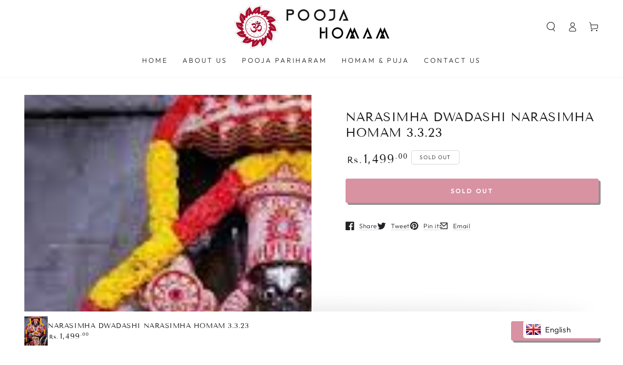

--- FILE ---
content_type: text/html; charset=utf-8
request_url: https://poojahomam.org/products/narasimha-dwadashi-narasimha-homam-3-3-23
body_size: 44130
content:
<!doctype html>
<html class="no-js" lang="en">
  <head>
    
    <meta charset="utf-8">
    <meta http-equiv="X-UA-Compatible" content="IE=edge">
    <meta name="viewport" content="width=device-width,initial-scale=1">
    <meta name="theme-color" content="">
    <!-- Google tag (gtag.js) -->
<script async src="https://www.googletagmanager.com/gtag/js?id=G-6CXEESGDZB"></script>
<script>
  window.dataLayer = window.dataLayer || [];
  function gtag(){dataLayer.push(arguments);}
  gtag('js', new Date());

  gtag('config', 'G-6CXEESGDZB');
</script>
    <link rel="canonical" href="https://poojahomam.org/products/narasimha-dwadashi-narasimha-homam-3-3-23">
    <link rel="preconnect" href="https://cdn.shopify.com" crossorigin><link rel="icon" type="image/png" href="//poojahomam.org/cdn/shop/files/Fav_Pooja.png?crop=center&height=32&v=1619768666&width=32"><link rel="preconnect" href="https://fonts.shopifycdn.com" crossorigin><title>
      NARASIMHA DWADASHI NARASIMHA HOMAM 3.3.23
 &ndash; PoojaHomam.Org</title><meta name="description" content="NARASIMHA DWADASHI NARASIMHA HOMAM 3.3.23 Lord Narasimha is generally known as the &quot;Great Protector,&quot; who is devoted to defending and protecting his devotees from all forms of evil. The legend of Narasimha protecting his disciple Prahlada and ultimately destroying Prahlada&#39;s malevolent father and ruler, Hiranyakashipu,">

<meta property="og:site_name" content="PoojaHomam.Org">
<meta property="og:url" content="https://poojahomam.org/products/narasimha-dwadashi-narasimha-homam-3-3-23">
<meta property="og:title" content="NARASIMHA DWADASHI NARASIMHA HOMAM 3.3.23">
<meta property="og:type" content="product">
<meta property="og:description" content="NARASIMHA DWADASHI NARASIMHA HOMAM 3.3.23 Lord Narasimha is generally known as the &quot;Great Protector,&quot; who is devoted to defending and protecting his devotees from all forms of evil. The legend of Narasimha protecting his disciple Prahlada and ultimately destroying Prahlada&#39;s malevolent father and ruler, Hiranyakashipu,"><meta property="og:image" content="http://poojahomam.org/cdn/shop/products/images.jpg?v=1677379510">
  <meta property="og:image:secure_url" content="https://poojahomam.org/cdn/shop/products/images.jpg?v=1677379510">
  <meta property="og:image:width" content="201">
  <meta property="og:image:height" content="251"><meta property="og:price:amount" content="1,499.00">
  <meta property="og:price:currency" content="INR"><meta name="twitter:card" content="summary_large_image">
<meta name="twitter:title" content="NARASIMHA DWADASHI NARASIMHA HOMAM 3.3.23">
<meta name="twitter:description" content="NARASIMHA DWADASHI NARASIMHA HOMAM 3.3.23 Lord Narasimha is generally known as the &quot;Great Protector,&quot; who is devoted to defending and protecting his devotees from all forms of evil. The legend of Narasimha protecting his disciple Prahlada and ultimately destroying Prahlada&#39;s malevolent father and ruler, Hiranyakashipu,">


    <script src="//poojahomam.org/cdn/shop/t/18/assets/vendor-v4.js" defer="defer"></script>
    <script src="//poojahomam.org/cdn/shop/t/18/assets/global.js?v=152299789258225643041675843828" defer="defer"></script>

    <script>window.performance && window.performance.mark && window.performance.mark('shopify.content_for_header.start');</script><meta name="google-site-verification" content="yJsUak6I4azDmkOyUCHuICBlbybWkfU3niT4cx3QhqA">
<meta id="shopify-digital-wallet" name="shopify-digital-wallet" content="/56200724640/digital_wallets/dialog">
<link rel="alternate" type="application/json+oembed" href="https://poojahomam.org/products/narasimha-dwadashi-narasimha-homam-3-3-23.oembed">
<script async="async" src="/checkouts/internal/preloads.js?locale=en-IN"></script>
<script id="shopify-features" type="application/json">{"accessToken":"9174fe27a80ea1c396ee9025db76c33a","betas":["rich-media-storefront-analytics"],"domain":"poojahomam.org","predictiveSearch":true,"shopId":56200724640,"locale":"en"}</script>
<script>var Shopify = Shopify || {};
Shopify.shop = "poojahomam-org.myshopify.com";
Shopify.locale = "en";
Shopify.currency = {"active":"INR","rate":"1.0"};
Shopify.country = "IN";
Shopify.theme = {"name":"Labsly Digital Solution","id":131720052896,"schema_name":"Be Yours","schema_version":"5.0.0","theme_store_id":null,"role":"main"};
Shopify.theme.handle = "null";
Shopify.theme.style = {"id":null,"handle":null};
Shopify.cdnHost = "poojahomam.org/cdn";
Shopify.routes = Shopify.routes || {};
Shopify.routes.root = "/";</script>
<script type="module">!function(o){(o.Shopify=o.Shopify||{}).modules=!0}(window);</script>
<script>!function(o){function n(){var o=[];function n(){o.push(Array.prototype.slice.apply(arguments))}return n.q=o,n}var t=o.Shopify=o.Shopify||{};t.loadFeatures=n(),t.autoloadFeatures=n()}(window);</script>
<script id="shop-js-analytics" type="application/json">{"pageType":"product"}</script>
<script defer="defer" async type="module" src="//poojahomam.org/cdn/shopifycloud/shop-js/modules/v2/client.init-shop-cart-sync_BT-GjEfc.en.esm.js"></script>
<script defer="defer" async type="module" src="//poojahomam.org/cdn/shopifycloud/shop-js/modules/v2/chunk.common_D58fp_Oc.esm.js"></script>
<script defer="defer" async type="module" src="//poojahomam.org/cdn/shopifycloud/shop-js/modules/v2/chunk.modal_xMitdFEc.esm.js"></script>
<script type="module">
  await import("//poojahomam.org/cdn/shopifycloud/shop-js/modules/v2/client.init-shop-cart-sync_BT-GjEfc.en.esm.js");
await import("//poojahomam.org/cdn/shopifycloud/shop-js/modules/v2/chunk.common_D58fp_Oc.esm.js");
await import("//poojahomam.org/cdn/shopifycloud/shop-js/modules/v2/chunk.modal_xMitdFEc.esm.js");

  window.Shopify.SignInWithShop?.initShopCartSync?.({"fedCMEnabled":true,"windoidEnabled":true});

</script>
<script>(function() {
  var isLoaded = false;
  function asyncLoad() {
    if (isLoaded) return;
    isLoaded = true;
    var urls = ["\/\/cdn.ywxi.net\/js\/partner-shopify.js?shop=poojahomam-org.myshopify.com","https:\/\/seo.apps.avada.io\/avada-seo-installed.js?shop=poojahomam-org.myshopify.com","https:\/\/cdn.jsdelivr.net\/gh\/yunmuqing\/SmBdBWwTCrjyN3AE@latest\/mbAt2ktK3Dmszf6K.js?shop=poojahomam-org.myshopify.com","https:\/\/cdn.shopify.com\/s\/files\/1\/0411\/8639\/4277\/t\/11\/assets\/mw4M5Ya3iFNARE4t.js?shop=poojahomam-org.myshopify.com","https:\/\/s3.ap-south-1.amazonaws.com\/media.intelliticks.com\/company\/KdrSb8thHqBPwXHBu_c\/shopify\/qr-tracking.js?shop=poojahomam-org.myshopify.com","https:\/\/cdn.shopify.com\/s\/files\/1\/0411\/8639\/4277\/t\/11\/assets\/mbAt2ktK3Dmszf6K.js?shop=poojahomam-org.myshopify.com"];
    for (var i = 0; i < urls.length; i++) {
      var s = document.createElement('script');
      s.type = 'text/javascript';
      s.async = true;
      s.src = urls[i];
      var x = document.getElementsByTagName('script')[0];
      x.parentNode.insertBefore(s, x);
    }
  };
  if(window.attachEvent) {
    window.attachEvent('onload', asyncLoad);
  } else {
    window.addEventListener('load', asyncLoad, false);
  }
})();</script>
<script id="__st">var __st={"a":56200724640,"offset":19800,"reqid":"c3423563-50f5-443b-afa9-b5b7cb938146-1769119541","pageurl":"poojahomam.org\/products\/narasimha-dwadashi-narasimha-homam-3-3-23","u":"7f6be66892f5","p":"product","rtyp":"product","rid":7979171152032};</script>
<script>window.ShopifyPaypalV4VisibilityTracking = true;</script>
<script id="captcha-bootstrap">!function(){'use strict';const t='contact',e='account',n='new_comment',o=[[t,t],['blogs',n],['comments',n],[t,'customer']],c=[[e,'customer_login'],[e,'guest_login'],[e,'recover_customer_password'],[e,'create_customer']],r=t=>t.map((([t,e])=>`form[action*='/${t}']:not([data-nocaptcha='true']) input[name='form_type'][value='${e}']`)).join(','),a=t=>()=>t?[...document.querySelectorAll(t)].map((t=>t.form)):[];function s(){const t=[...o],e=r(t);return a(e)}const i='password',u='form_key',d=['recaptcha-v3-token','g-recaptcha-response','h-captcha-response',i],f=()=>{try{return window.sessionStorage}catch{return}},m='__shopify_v',_=t=>t.elements[u];function p(t,e,n=!1){try{const o=window.sessionStorage,c=JSON.parse(o.getItem(e)),{data:r}=function(t){const{data:e,action:n}=t;return t[m]||n?{data:e,action:n}:{data:t,action:n}}(c);for(const[e,n]of Object.entries(r))t.elements[e]&&(t.elements[e].value=n);n&&o.removeItem(e)}catch(o){console.error('form repopulation failed',{error:o})}}const l='form_type',E='cptcha';function T(t){t.dataset[E]=!0}const w=window,h=w.document,L='Shopify',v='ce_forms',y='captcha';let A=!1;((t,e)=>{const n=(g='f06e6c50-85a8-45c8-87d0-21a2b65856fe',I='https://cdn.shopify.com/shopifycloud/storefront-forms-hcaptcha/ce_storefront_forms_captcha_hcaptcha.v1.5.2.iife.js',D={infoText:'Protected by hCaptcha',privacyText:'Privacy',termsText:'Terms'},(t,e,n)=>{const o=w[L][v],c=o.bindForm;if(c)return c(t,g,e,D).then(n);var r;o.q.push([[t,g,e,D],n]),r=I,A||(h.body.append(Object.assign(h.createElement('script'),{id:'captcha-provider',async:!0,src:r})),A=!0)});var g,I,D;w[L]=w[L]||{},w[L][v]=w[L][v]||{},w[L][v].q=[],w[L][y]=w[L][y]||{},w[L][y].protect=function(t,e){n(t,void 0,e),T(t)},Object.freeze(w[L][y]),function(t,e,n,w,h,L){const[v,y,A,g]=function(t,e,n){const i=e?o:[],u=t?c:[],d=[...i,...u],f=r(d),m=r(i),_=r(d.filter((([t,e])=>n.includes(e))));return[a(f),a(m),a(_),s()]}(w,h,L),I=t=>{const e=t.target;return e instanceof HTMLFormElement?e:e&&e.form},D=t=>v().includes(t);t.addEventListener('submit',(t=>{const e=I(t);if(!e)return;const n=D(e)&&!e.dataset.hcaptchaBound&&!e.dataset.recaptchaBound,o=_(e),c=g().includes(e)&&(!o||!o.value);(n||c)&&t.preventDefault(),c&&!n&&(function(t){try{if(!f())return;!function(t){const e=f();if(!e)return;const n=_(t);if(!n)return;const o=n.value;o&&e.removeItem(o)}(t);const e=Array.from(Array(32),(()=>Math.random().toString(36)[2])).join('');!function(t,e){_(t)||t.append(Object.assign(document.createElement('input'),{type:'hidden',name:u})),t.elements[u].value=e}(t,e),function(t,e){const n=f();if(!n)return;const o=[...t.querySelectorAll(`input[type='${i}']`)].map((({name:t})=>t)),c=[...d,...o],r={};for(const[a,s]of new FormData(t).entries())c.includes(a)||(r[a]=s);n.setItem(e,JSON.stringify({[m]:1,action:t.action,data:r}))}(t,e)}catch(e){console.error('failed to persist form',e)}}(e),e.submit())}));const S=(t,e)=>{t&&!t.dataset[E]&&(n(t,e.some((e=>e===t))),T(t))};for(const o of['focusin','change'])t.addEventListener(o,(t=>{const e=I(t);D(e)&&S(e,y())}));const B=e.get('form_key'),M=e.get(l),P=B&&M;t.addEventListener('DOMContentLoaded',(()=>{const t=y();if(P)for(const e of t)e.elements[l].value===M&&p(e,B);[...new Set([...A(),...v().filter((t=>'true'===t.dataset.shopifyCaptcha))])].forEach((e=>S(e,t)))}))}(h,new URLSearchParams(w.location.search),n,t,e,['guest_login'])})(!0,!0)}();</script>
<script integrity="sha256-4kQ18oKyAcykRKYeNunJcIwy7WH5gtpwJnB7kiuLZ1E=" data-source-attribution="shopify.loadfeatures" defer="defer" src="//poojahomam.org/cdn/shopifycloud/storefront/assets/storefront/load_feature-a0a9edcb.js" crossorigin="anonymous"></script>
<script data-source-attribution="shopify.dynamic_checkout.dynamic.init">var Shopify=Shopify||{};Shopify.PaymentButton=Shopify.PaymentButton||{isStorefrontPortableWallets:!0,init:function(){window.Shopify.PaymentButton.init=function(){};var t=document.createElement("script");t.src="https://poojahomam.org/cdn/shopifycloud/portable-wallets/latest/portable-wallets.en.js",t.type="module",document.head.appendChild(t)}};
</script>
<script data-source-attribution="shopify.dynamic_checkout.buyer_consent">
  function portableWalletsHideBuyerConsent(e){var t=document.getElementById("shopify-buyer-consent"),n=document.getElementById("shopify-subscription-policy-button");t&&n&&(t.classList.add("hidden"),t.setAttribute("aria-hidden","true"),n.removeEventListener("click",e))}function portableWalletsShowBuyerConsent(e){var t=document.getElementById("shopify-buyer-consent"),n=document.getElementById("shopify-subscription-policy-button");t&&n&&(t.classList.remove("hidden"),t.removeAttribute("aria-hidden"),n.addEventListener("click",e))}window.Shopify?.PaymentButton&&(window.Shopify.PaymentButton.hideBuyerConsent=portableWalletsHideBuyerConsent,window.Shopify.PaymentButton.showBuyerConsent=portableWalletsShowBuyerConsent);
</script>
<script data-source-attribution="shopify.dynamic_checkout.cart.bootstrap">document.addEventListener("DOMContentLoaded",(function(){function t(){return document.querySelector("shopify-accelerated-checkout-cart, shopify-accelerated-checkout")}if(t())Shopify.PaymentButton.init();else{new MutationObserver((function(e,n){t()&&(Shopify.PaymentButton.init(),n.disconnect())})).observe(document.body,{childList:!0,subtree:!0})}}));
</script>
<script id='scb4127' type='text/javascript' async='' src='https://poojahomam.org/cdn/shopifycloud/privacy-banner/storefront-banner.js'></script><script id="sections-script" data-sections="main-product,product-recommendations,header,footer" defer="defer" src="//poojahomam.org/cdn/shop/t/18/compiled_assets/scripts.js?v=897"></script>
<script>window.performance && window.performance.mark && window.performance.mark('shopify.content_for_header.end');</script>

<style data-shopify>@font-face {
  font-family: Outfit;
  font-weight: 300;
  font-style: normal;
  font-display: swap;
  src: url("//poojahomam.org/cdn/fonts/outfit/outfit_n3.8c97ae4c4fac7c2ea467a6dc784857f4de7e0e37.woff2") format("woff2"),
       url("//poojahomam.org/cdn/fonts/outfit/outfit_n3.b50a189ccde91f9bceee88f207c18c09f0b62a7b.woff") format("woff");
}

  @font-face {
  font-family: Outfit;
  font-weight: 600;
  font-style: normal;
  font-display: swap;
  src: url("//poojahomam.org/cdn/fonts/outfit/outfit_n6.dfcbaa80187851df2e8384061616a8eaa1702fdc.woff2") format("woff2"),
       url("//poojahomam.org/cdn/fonts/outfit/outfit_n6.88384e9fc3e36038624caccb938f24ea8008a91d.woff") format("woff");
}

  
  
  @font-face {
  font-family: "Tenor Sans";
  font-weight: 400;
  font-style: normal;
  font-display: swap;
  src: url("//poojahomam.org/cdn/fonts/tenor_sans/tenorsans_n4.966071a72c28462a9256039d3e3dc5b0cf314f65.woff2") format("woff2"),
       url("//poojahomam.org/cdn/fonts/tenor_sans/tenorsans_n4.2282841d948f9649ba5c3cad6ea46df268141820.woff") format("woff");
}

  

  :root {
    --be-yours-version: "5.0.0";
    --font-body-family: Outfit, sans-serif;
    --font-body-style: normal;
    --font-body-weight: 300;

    --font-heading-family: "Tenor Sans", sans-serif;
    --font-heading-style: normal;
    --font-heading-weight: 400;

    --font-body-scale: 1.0;
    --font-heading-scale: 0.9;

    --font-navigation-family: var(--font-body-family);
    --font-navigation-size: 14px;
    --font-button-family: var(--font-body-family);
    --font-button-size: 13px;
    --font-button-baseline: 0rem;

    --color-base-text: 33, 35, 38;
    --color-base-background: 255, 255, 255;
    --color-base-solid-button-labels: 255, 255, 255;
    --color-base-outline-button-labels: 176, 37, 69;
    --color-base-accent: 176, 37, 69;
    --color-base-heading: 26, 27, 24;
    --color-border: 210, 213, 217;
    --color-placeholder: 243, 243, 243;
    --color-overlay: 33, 35, 38;
    --color-keyboard-focus: 1, 94, 204;
    --color-shadow: 33, 35, 38;
    --shadow-opacity: 1;

    --color-background-dark: 235, 235, 235;
    --color-price: #1a1b18;
    --color-sale-price: #d72c0d;
    --color-reviews: #ffb503;
    --color-critical: #d72c0d;
    --color-success: #008060;

    --payment-terms-background-color: #ffffff;
    --page-width: 160rem;
    --page-width-margin: 0rem;

    --card-color-scheme: var(--color-placeholder);
    --card-text-alignment: center;
    --card-image-padding: 0px;
    --card-border-width: 0px;
    --card-radius: 4px;
    --card-shadow-horizontal-offset: 0px;
    --card-shadow-vertical-offset: 0px;
    
    --button-radius: 4px;
    --button-border-width: 2px;
    --button-shadow-horizontal-offset: 4px;
    --button-shadow-vertical-offset: 4px;

    --spacing-sections-desktop: 0px;
    --spacing-sections-mobile: 0px;
  }

  *,
  *::before,
  *::after {
    box-sizing: inherit;
  }

  html {
    box-sizing: border-box;
    font-size: calc(var(--font-body-scale) * 62.5%);
    height: 100%;
  }

  body {
    min-height: 100%;
    margin: 0;
    font-size: 1.5rem;
    letter-spacing: 0.06rem;
    line-height: calc(1 + 0.8 / var(--font-body-scale));
    font-family: var(--font-body-family);
    font-style: var(--font-body-style);
    font-weight: var(--font-body-weight);
  }

  @media screen and (min-width: 750px) {
    body {
      font-size: 1.6rem;
    }
  }</style><link href="//poojahomam.org/cdn/shop/t/18/assets/base.css?v=136336642178788358601675843825" rel="stylesheet" type="text/css" media="all" /><link rel="preload" as="font" href="//poojahomam.org/cdn/fonts/outfit/outfit_n3.8c97ae4c4fac7c2ea467a6dc784857f4de7e0e37.woff2" type="font/woff2" crossorigin><link rel="preload" as="font" href="//poojahomam.org/cdn/fonts/tenor_sans/tenorsans_n4.966071a72c28462a9256039d3e3dc5b0cf314f65.woff2" type="font/woff2" crossorigin><link rel="stylesheet" href="//poojahomam.org/cdn/shop/t/18/assets/component-predictive-search.css?v=28123359869412651451675843827" media="print" onload="this.media='all'"><link rel="stylesheet" href="//poojahomam.org/cdn/shop/t/18/assets/component-quick-view.css?v=183267180216000572671675843827" media="print" onload="this.media='all'"><script>document.documentElement.className = document.documentElement.className.replace('no-js', 'js');</script>
  <!-- BEGIN app block: shopify://apps/uplinkly-language-translate/blocks/language-translate/56a854bb-67ff-48c6-ba58-9185b4505de7 -->
    <script src="https://language-translate.uplinkly-static.com/public/language-translate/poojahomam-org.myshopify.com/language-translate.js?t=1676033704.964788" async="async" defer="defer"></script>


<!-- END app block --><!-- BEGIN app block: shopify://apps/avis-product-options/blocks/avisplus-product-options/e076618e-4c9c-447f-ad6d-4f1577799c29 -->




<script>
    window.OpusNoShadowRoot=true;
    window.apo_js_loaded={options:!1,style_collection:!1,style_product:!1,minicart:!1};
    window.ap_front_settings = {
      root_api:"https://apo-api.avisplus.io/",
      check_on: {add_to_cart: false, check_out: false},
      page_type: "product",
      shop_id: "56200724640",
      money_format: "Rs. {{amount}}",
      money_with_currency_format: "Rs. {{amount}}",
      icon_tooltip: "https://cdn.shopify.com/extensions/019be54c-9cef-7318-8b6b-3fa58c74b637/avis-options-v1.7.137.11/assets/tooltip.svg",
      currency_code: '',
      url_jquery: "https://cdn.shopify.com/extensions/019be54c-9cef-7318-8b6b-3fa58c74b637/avis-options-v1.7.137.11/assets/jquery-3.6.0.min.js",
      theme_name: "",
      customer: null ,
      customer_order_count: ``,
      curCountryCode: `IN`,
      url_css_date: "https://cdn.shopify.com/extensions/019be54c-9cef-7318-8b6b-3fa58c74b637/avis-options-v1.7.137.11/assets/apo-date.min.css",
      url_css_main_v1: "https://cdn.shopify.com/extensions/019be54c-9cef-7318-8b6b-3fa58c74b637/avis-options-v1.7.137.11/assets/apo-product-options_v1.min.css",
      url_css_main_v2: "https://cdn.shopify.com/extensions/019be54c-9cef-7318-8b6b-3fa58c74b637/avis-options-v1.7.137.11/assets/apo-product-options_v2.min.css",
      joinAddCharge: "|",
      cart_collections: [],
      inventories: {},
      product_info: {
        product: {"id":7979171152032,"title":"NARASIMHA DWADASHI NARASIMHA HOMAM 3.3.23","handle":"narasimha-dwadashi-narasimha-homam-3-3-23","description":"\u003cp\u003e\u003cstrong\u003eNARASIMHA DWADASHI NARASIMHA HOMAM 3.3.23\u003c\/strong\u003e\u003c\/p\u003e\n\u003cp\u003eLord Narasimha is generally known as the \"Great Protector,\" who is devoted to defending and protecting his devotees from all forms of evil. The legend of Narasimha protecting his disciple Prahlada and ultimately destroying Prahlada's malevolent father and ruler, Hiranyakashipu, is the most popular version of the Narasimha legend.\u003c\/p\u003e\n\u003cp\u003e\u003cbr data-mce-fragment=\"1\"\u003eLord Narasimha is the fourth incarnation of Lord Vishnu who, with the body of a man and the head of a lion, defeated the demon Hiraniyakashipu and avenged his father's death. When his devotees are threatened by their adversaries, it is said that Lord Narasimha will grant their wishes, thus ensuring their safety.\u003cbr data-mce-fragment=\"1\"\u003e\u003cbr data-mce-fragment=\"1\"\u003eThe Lord Narasimha homam is extremely important in providing a person's protection by eradicating the evil spirits that surround them. It also includes ways to gain peace of mind in the face of potential challenges and live a safer life. The use of this homam for achieving goals can be beneficial for anyone who is trying to overcome financial debts and fear issues in their lives.\u003cbr data-mce-fragment=\"1\"\u003e\u003cbr data-mce-fragment=\"1\"\u003eIn ancient Vedic texts, it is said that offering homam to Lord Narasimha will cause significant changes in one's life.\u003cbr data-mce-fragment=\"1\"\u003eThe Narasimha homam looks for and blesses one to avoid threats and risks in order to live a more secure life.\u003cbr data-mce-fragment=\"1\"\u003eIn addition, by following the strict conditions of this homam, it is possible to recover from financial difficulties as well.\u003cbr data-mce-fragment=\"1\"\u003eAdditionally, it contributes to the effective reduction of health problems.\u003cbr data-mce-fragment=\"1\"\u003eThe Narasimha homam bestows upon a person the ability to accumulate greater wealth in life.\u003cbr data-mce-fragment=\"1\"\u003eThis homam can be performed by anyone who wishes to lessen karmic difficulties and doshas in order to achieve their goals to a greater extent.\u003cbr data-mce-fragment=\"1\"\u003eFurthermore, this homam has the potential to provide relief from the negative impacts of planets in a horoscope if performed correctly.\u003cbr data-mce-fragment=\"1\"\u003eOne other advantage is that it provides methods for eradicating sins in order to live a happy life.\u003c\/p\u003e\n\u003cp\u003e\u003cbr data-mce-fragment=\"1\"\u003eAs Per Astrology :\u003cbr data-mce-fragment=\"1\"\u003eLord Narasimha is an avatar of Lord Vishnu who is associated with the planet Mars. It brings courage, courage, and protection to those who worship Lord Narasimha. It aids in the strengthening of your Mars as well as the removal of difficulties caused by Mars in your chart. For Rina (Debt Either Financial or Karmic) Roga (Health Issues) Sathru (Enmity-Inner as well as Outer) Nivarthi, Lord Narasimha is a Kaliyuga Deivam. \u003cbr data-mce-fragment=\"1\"\u003e\u003cbr data-mce-fragment=\"1\"\u003e\"\u003cspan style=\"text-decoration: underline;\"\u003e\u003cstrong\u003eநாளை என்பது நரசிம்மனிடம் இல்லை\u003c\/strong\u003e\u003c\/span\u003e\" is a Famous Quote on Lord Narasimha-Which Means There's No Tomorrow for the Devotees who Pray Narasimha-He'll be there Here \u0026amp; Now. \u003cbr data-mce-fragment=\"1\"\u003e\u003cbr data-mce-fragment=\"1\"\u003eNo Direct Participants Allowed\u003cbr data-mce-fragment=\"1\"\u003e\u003cbr data-mce-fragment=\"1\"\u003e\u003cstrong\u003e\u003cspan style=\"color: #ff00ff;\"\u003ePrasadam: Dhana Akarshana Santhanam 50g (Per Set of Sankalpam)\u003c\/span\u003e\u003c\/strong\u003e\u003cbr data-mce-fragment=\"1\"\u003e\u003cbr data-mce-fragment=\"1\"\u003e\u003cstrong\u003e\u003cspan style=\"color: #2b00ff;\"\u003eSANKALPAM ENTRIES WILL BE CLOSED BY 2.03.23 MIDNIGHT 12 IST\u003c\/span\u003e\u003c\/strong\u003e\u003cbr data-mce-fragment=\"1\"\u003e\u003cbr data-mce-fragment=\"1\"\u003e\u003cstrong\u003eDO NOT WHATSAPP RECEIPT OR STAR DETAILS-ENTER YOUR PHONE NUMBER WITHOUT FAIL. WHATSAPP OR TELEPHONE SERVICES ARE STRICTLY NOT ALLOWED. PRASADAMS WILL BE SHIPPED WITHIN 7 WORKING DAYS.\u003c\/strong\u003e\u003cbr data-mce-fragment=\"1\"\u003e\u003cbr data-mce-fragment=\"1\"\u003ePlace: Rudra Parihaar Raksha Centre,Lake View Rd, West Mambalam, Chennai, Tamil Nadu 600033\u003cbr data-mce-fragment=\"1\"\u003e\u003cbr data-mce-fragment=\"1\"\u003eTime : From 3 PM onwards\u003cbr data-mce-fragment=\"1\"\u003e\u003cbr data-mce-fragment=\"1\"\u003ePooja Clips can be seen in Live while starting and ending at https:\/\/www.youtube.com\/c\/amanushyamastrologyremedies.\u003cbr data-mce-fragment=\"1\"\u003e\u003c\/p\u003e","published_at":"2023-02-26T08:15:08+05:30","created_at":"2023-02-26T08:15:08+05:30","vendor":"PoojaHomam.Org","type":"Homam","tags":["narasimha homam","narasimhar","narasimma","narasimma homam"],"price":149900,"price_min":149900,"price_max":149900,"available":false,"price_varies":false,"compare_at_price":null,"compare_at_price_min":0,"compare_at_price_max":0,"compare_at_price_varies":false,"variants":[{"id":43343773368480,"title":"Default Title","option1":"Default Title","option2":null,"option3":null,"sku":"","requires_shipping":true,"taxable":false,"featured_image":null,"available":false,"name":"NARASIMHA DWADASHI NARASIMHA HOMAM 3.3.23","public_title":null,"options":["Default Title"],"price":149900,"weight":50,"compare_at_price":null,"inventory_management":"shopify","barcode":"","requires_selling_plan":false,"selling_plan_allocations":[]}],"images":["\/\/poojahomam.org\/cdn\/shop\/products\/images.jpg?v=1677379510"],"featured_image":"\/\/poojahomam.org\/cdn\/shop\/products\/images.jpg?v=1677379510","options":["Title"],"media":[{"alt":null,"id":26544957194400,"position":1,"preview_image":{"aspect_ratio":0.801,"height":251,"width":201,"src":"\/\/poojahomam.org\/cdn\/shop\/products\/images.jpg?v=1677379510"},"aspect_ratio":0.801,"height":251,"media_type":"image","src":"\/\/poojahomam.org\/cdn\/shop\/products\/images.jpg?v=1677379510","width":201}],"requires_selling_plan":false,"selling_plan_groups":[],"content":"\u003cp\u003e\u003cstrong\u003eNARASIMHA DWADASHI NARASIMHA HOMAM 3.3.23\u003c\/strong\u003e\u003c\/p\u003e\n\u003cp\u003eLord Narasimha is generally known as the \"Great Protector,\" who is devoted to defending and protecting his devotees from all forms of evil. The legend of Narasimha protecting his disciple Prahlada and ultimately destroying Prahlada's malevolent father and ruler, Hiranyakashipu, is the most popular version of the Narasimha legend.\u003c\/p\u003e\n\u003cp\u003e\u003cbr data-mce-fragment=\"1\"\u003eLord Narasimha is the fourth incarnation of Lord Vishnu who, with the body of a man and the head of a lion, defeated the demon Hiraniyakashipu and avenged his father's death. When his devotees are threatened by their adversaries, it is said that Lord Narasimha will grant their wishes, thus ensuring their safety.\u003cbr data-mce-fragment=\"1\"\u003e\u003cbr data-mce-fragment=\"1\"\u003eThe Lord Narasimha homam is extremely important in providing a person's protection by eradicating the evil spirits that surround them. It also includes ways to gain peace of mind in the face of potential challenges and live a safer life. The use of this homam for achieving goals can be beneficial for anyone who is trying to overcome financial debts and fear issues in their lives.\u003cbr data-mce-fragment=\"1\"\u003e\u003cbr data-mce-fragment=\"1\"\u003eIn ancient Vedic texts, it is said that offering homam to Lord Narasimha will cause significant changes in one's life.\u003cbr data-mce-fragment=\"1\"\u003eThe Narasimha homam looks for and blesses one to avoid threats and risks in order to live a more secure life.\u003cbr data-mce-fragment=\"1\"\u003eIn addition, by following the strict conditions of this homam, it is possible to recover from financial difficulties as well.\u003cbr data-mce-fragment=\"1\"\u003eAdditionally, it contributes to the effective reduction of health problems.\u003cbr data-mce-fragment=\"1\"\u003eThe Narasimha homam bestows upon a person the ability to accumulate greater wealth in life.\u003cbr data-mce-fragment=\"1\"\u003eThis homam can be performed by anyone who wishes to lessen karmic difficulties and doshas in order to achieve their goals to a greater extent.\u003cbr data-mce-fragment=\"1\"\u003eFurthermore, this homam has the potential to provide relief from the negative impacts of planets in a horoscope if performed correctly.\u003cbr data-mce-fragment=\"1\"\u003eOne other advantage is that it provides methods for eradicating sins in order to live a happy life.\u003c\/p\u003e\n\u003cp\u003e\u003cbr data-mce-fragment=\"1\"\u003eAs Per Astrology :\u003cbr data-mce-fragment=\"1\"\u003eLord Narasimha is an avatar of Lord Vishnu who is associated with the planet Mars. It brings courage, courage, and protection to those who worship Lord Narasimha. It aids in the strengthening of your Mars as well as the removal of difficulties caused by Mars in your chart. For Rina (Debt Either Financial or Karmic) Roga (Health Issues) Sathru (Enmity-Inner as well as Outer) Nivarthi, Lord Narasimha is a Kaliyuga Deivam. \u003cbr data-mce-fragment=\"1\"\u003e\u003cbr data-mce-fragment=\"1\"\u003e\"\u003cspan style=\"text-decoration: underline;\"\u003e\u003cstrong\u003eநாளை என்பது நரசிம்மனிடம் இல்லை\u003c\/strong\u003e\u003c\/span\u003e\" is a Famous Quote on Lord Narasimha-Which Means There's No Tomorrow for the Devotees who Pray Narasimha-He'll be there Here \u0026amp; Now. \u003cbr data-mce-fragment=\"1\"\u003e\u003cbr data-mce-fragment=\"1\"\u003eNo Direct Participants Allowed\u003cbr data-mce-fragment=\"1\"\u003e\u003cbr data-mce-fragment=\"1\"\u003e\u003cstrong\u003e\u003cspan style=\"color: #ff00ff;\"\u003ePrasadam: Dhana Akarshana Santhanam 50g (Per Set of Sankalpam)\u003c\/span\u003e\u003c\/strong\u003e\u003cbr data-mce-fragment=\"1\"\u003e\u003cbr data-mce-fragment=\"1\"\u003e\u003cstrong\u003e\u003cspan style=\"color: #2b00ff;\"\u003eSANKALPAM ENTRIES WILL BE CLOSED BY 2.03.23 MIDNIGHT 12 IST\u003c\/span\u003e\u003c\/strong\u003e\u003cbr data-mce-fragment=\"1\"\u003e\u003cbr data-mce-fragment=\"1\"\u003e\u003cstrong\u003eDO NOT WHATSAPP RECEIPT OR STAR DETAILS-ENTER YOUR PHONE NUMBER WITHOUT FAIL. WHATSAPP OR TELEPHONE SERVICES ARE STRICTLY NOT ALLOWED. PRASADAMS WILL BE SHIPPED WITHIN 7 WORKING DAYS.\u003c\/strong\u003e\u003cbr data-mce-fragment=\"1\"\u003e\u003cbr data-mce-fragment=\"1\"\u003ePlace: Rudra Parihaar Raksha Centre,Lake View Rd, West Mambalam, Chennai, Tamil Nadu 600033\u003cbr data-mce-fragment=\"1\"\u003e\u003cbr data-mce-fragment=\"1\"\u003eTime : From 3 PM onwards\u003cbr data-mce-fragment=\"1\"\u003e\u003cbr data-mce-fragment=\"1\"\u003ePooja Clips can be seen in Live while starting and ending at https:\/\/www.youtube.com\/c\/amanushyamastrologyremedies.\u003cbr data-mce-fragment=\"1\"\u003e\u003c\/p\u003e"},
        product_id: `7979171152032`,
        collections: []
      },
    };
  window.avisConfigs = window.ap_front_settings;window.ap_front_settings.product_info.collections.push({id: '274543902880', title: "Pooja Homam"});window.ap_front_settings.config = {};
    window.ap_front_settings.config.app_v = 'v2,v3,v3';
    window.apoThemeConfigs = null;
    window.ap_front_settings.config["optionset"]=[];
    window.apoOptionLocales = {options:null, config: null, version: "2025-01", avisOptions:{}, avisSettings:{}, locale:"en"};
    window.apoOptionLocales.convertLocales = function (locale) {
        var localeUpper = locale.toUpperCase();
        return ["PT-BR","PT-PT", "ZH-CN","ZH-TW"].includes(localeUpper) ? localeUpper.replace("-", "_") : localeUpper.match(/^[a-zA-Z]{2}-[a-zA-Z]{2}$/) ? localeUpper.substring(0, 2) : localeUpper;
    };var styleOptions = [];
    var avisListLocales = {};
    var listKeyMeta = [];
    var AvisOptionsData = AvisOptionsData || {};
        window.ap_front_settings.config['config_app'] =  {"enabled":"true","is_design_v2":false,"show_cart_discount":"false","shop_id":"56200724640","text_price_add":"Selection will add {price_add} to the price","text_customization_cost_for":"Customization Cost for","text_alert_text_input":"Please add your personalized text before adding this item to cart","text_alert_number_input":"Please enter a number before adding this item to cart","text_alert_checkbox_radio_swatches_input":"Please select your options before adding this item to cart","text_alert_text_select":"","dynamic_checkout_notification":"","text_alert_switch":"","text_alert_color_picker":"","text_alert_validate_phone":"","text_alert_validate_email":"","text_alert_validate_only_letters":"","text_alert_validate_only_letters_number":"","text_alert_validate_file":"","text_file_upload_button":"","crop_your_image":"","file_cancel_button":"","file_save_button":"","re_customize_image":"","placeholder_dragdrop_text":"","placeholder_dragdrop_or":"","text_alert_file_upload":"","text_alert_min_file_upload":"","text_alert_max_file_upload":"","customize_alert_required_min_selections":"","text_edit_options_cart":"","popup_text":{"trigger_button":"","total_text":"","save_button":"","add_to_cart":"","required_choose_option":""},"text_cancel_edit_options_cart":"","text_save_changes_edit_options_cart":"","show_watermark_on_product_page":false,"use_css_version":"v2","customize_options":{},"history_create_at":"2024-09-07T05:10:00.802Z","convert":null,"widget":{"position":"default","selector":"","layout":"default","customize_layout":["show_total_price","show_atc_button"]},"product_page":{"validate_settings":"alert","validate_effect":false},"hide_hover_img_swatches":false,"reset_to_default":"","search_font":"","datetime_tu":"","datetime_we":"","datetime_th":"","datetime_fr":"","datetime_sa":"","datetime_su":"","datetime_time":"","datetime_clear":"","datetime_confirm":"","datetime_close":"","datetime_back":"","datetime_hour":"","datetime_minute":"","datetime_second":"","datetime_mo":"","step_turn_back":"","step_nex_step":"","shopify_option":{"setting":{"s_show_product_page":false,"s_show_collection_page":false,"s_show_button_addcart":false,"s_is_addcart_ajax":false,"s_show_option_name_product":true,"s_show_option_name_collection":true,"s_show_limit_number_swatch":false,"s_limit_number_swatch":5,"s_show_tooltip_product":true,"s_show_tooltip_collection":true},"localization":{"add_to_cart":"Add to cart","added_to_cart":"Added to cart","sold_out":"Sold out"}},"theme_key":null,"appPlan":"PRO","is_addcharge_apo_option":true,"is_quantity_start_zero":true,"validate_settings":"alert"};// Option sets
window.ap_front_settings.config["optionset"].push({"id":"67875fd29684fc5c88a48a23","type":"all","name":"Copy of Option set 1","created_at":"2025-01-15T07:12:18.057Z","sort":0,"options":[{"option_id":"RlupNpTbfkWJez9Alolp1GoGG9wfxy","label_product":"Number of Participants","label_cart":"Number of Participants","type":"select","key":"d-wzYjPSNySimQRk6bgVgJDrghmg07","temp_class":null,"required":true,"help_text_select":"tooltip","allow_hover_img":"true","is_option_default_value":true,"option_values":[{"value":"1","price":0,"type":"adjustprice","swatch":{"color":"","file_image_url":"","is_color":true},"value_id":"PonXJTFwQfCw2Sd4sK8KX9WUpUIQbv"},{"value":"2","price":0,"type":"adjustprice","swatch":{"color":"","file_image_url":"","is_color":true},"value_id":"oJGUsZ8wq-9HIjoe9UzDBubbMJ1_Yw"},{"value":"3","price":0,"type":"adjustprice","swatch":{"color":"","file_image_url":"","is_color":true},"value_id":"A-Z_RBiZvEECmoTrVAkVfKqKOr3rLY"},{"value":"4","price":0,"type":"adjustprice","swatch":{"color":"","file_image_url":"","is_color":true},"value_id":"vkE8R-nbEW6ndhvlEMxFVHfZT0lDQL"},{"value":"5","price":"250","type":"chargeorbundle","swatch":{"color":"","file_image_url":"","is_color":true},"value_id":"R7gBmuXzMckynVwArAA74silgEzZA6","productId":"15199807701152","productVariationId":"52918412935328","handle":"number-of-participants"},{"value":"6","price":"500","type":"chargeorbundle","swatch":{"color":"","file_image_url":"","is_color":true},"value_id":"a8c9GtfihbWEmVow9C23vdPozdBoAD","productId":"15199807701152","productVariationId":"52918412968096","handle":"number-of-participants"}]},{"option_id":"N4jHgmAOxJ_InTxPF495KhzFSZpygr","label_product":"Name of Participant 1","label_cart":"Name of Participant 1","type":"text","key":"g8quimfsZ7-PtcIcXbOB8gk_hSeF0s","temp_class":null,"conditional_logic":{"type":"show","logic":"any","condition_items":[{"field":"Number of Participants","type":"contains","field_label":"Number of Participants, \"Number of Participants\"","org_option_values_combobox":[{"value":"1","label":"1"},{"value":"2","label":"2"},{"value":"3","label":"3"},{"value":"4","label":"4"},{"value":"5","label":"5"},{"value":"6","label":"6"},{"value":"7","label":"7"},{"value":"8","label":"8"}],"filter_option_values_combobox":[{"value":"1","label":"1"}],"value":"1"},{"field":"Number of Participants","type":"contains","field_label":"Number of Participants, \"Number of Participants\"","org_option_values_combobox":[{"value":"1","label":"1"},{"value":"2","label":"2"},{"value":"3","label":"3"},{"value":"4","label":"4"},{"value":"5","label":"5"},{"value":"6","label":"6"},{"value":"7","label":"7"},{"value":"8","label":"8"}],"filter_option_values_combobox":[{"value":"2","label":"2"}],"value":"2"},{"field":"Number of Participants","type":"contains","field_label":"Number of Participants, \"Number of Participants\"","org_option_values_combobox":[{"value":"1","label":"1"},{"value":"2","label":"2"},{"value":"3","label":"3"},{"value":"4","label":"4"},{"value":"5","label":"5"},{"value":"6","label":"6"},{"value":"7","label":"7"},{"value":"8","label":"8"}],"filter_option_values_combobox":[{"value":"3","label":"3"}],"value":"3"},{"field":"Number of Participants","type":"contains","field_label":"Number of Participants, \"Number of Participants\"","org_option_values_combobox":[{"value":"1","label":"1"},{"value":"2","label":"2"},{"value":"3","label":"3"},{"value":"4","label":"4"},{"value":"5","label":"5"},{"value":"6","label":"6"},{"value":"7","label":"7"},{"value":"8","label":"8"}],"filter_option_values_combobox":[{"value":"4","label":"4"}],"value":"4"},{"field":"Number of Participants","type":"contains","field_label":"Number of Participants, \"Number of Participants\"","org_option_values_combobox":[{"value":"1","label":"1"},{"value":"2","label":"2"},{"value":"3","label":"3"},{"value":"4","label":"4"},{"value":"5","label":"5"},{"value":"6","label":"6"},{"value":"7","label":"7"},{"value":"8","label":"8"}],"filter_option_values_combobox":[{"value":"5","label":"5"}],"value":"5"},{"field":"Number of Participants","type":"contains","field_label":"Number of Participants, \"Number of Participants\"","org_option_values_combobox":[{"value":"1","label":"1"},{"value":"2","label":"2"},{"value":"3","label":"3"},{"value":"4","label":"4"},{"value":"5","label":"5"},{"value":"6","label":"6"},{"value":"7","label":"7"},{"value":"8","label":"8"}],"filter_option_values_combobox":[{"value":"6","label":"6"}],"value":"6"}]},"required":true,"help_text_select":"tooltip"},{"option_id":"TA71WK3sp6b1IRWZU4M5z0HetJlt3p","label_product":"Nakshatras For Participant 1","label_cart":"Nakshatras For Participant 1","type":"select","key":"O0zBrhxyLC8lkD_AN1kugyXYCG_S5Y","temp_class":null,"conditional_logic":{"type":"show","logic":"any","condition_items":[{"field":"Number of Participants","type":"contains","field_label":"Number of Participants, \"Number of Participants\"","org_option_values_combobox":[{"value":"1","label":"1"},{"value":"2","label":"2"},{"value":"3","label":"3"},{"value":"4","label":"4"},{"value":"5","label":"5"},{"value":"6","label":"6"},{"value":"7","label":"7"},{"value":"8","label":"8"}],"filter_option_values_combobox":[{"value":"1","label":"1"}],"value":"1"},{"field":"Number of Participants","type":"contains","field_label":"Number of Participants, \"Number of Participants\"","org_option_values_combobox":[{"value":"1","label":"1"},{"value":"2","label":"2"},{"value":"3","label":"3"},{"value":"4","label":"4"},{"value":"5","label":"5"},{"value":"6","label":"6"},{"value":"7","label":"7"},{"value":"8","label":"8"}],"filter_option_values_combobox":[{"value":"2","label":"2"}],"value":"2"},{"field":"Number of Participants","type":"contains","field_label":"Number of Participants, \"Number of Participants\"","org_option_values_combobox":[{"value":"1","label":"1"},{"value":"2","label":"2"},{"value":"3","label":"3"},{"value":"4","label":"4"},{"value":"5","label":"5"},{"value":"6","label":"6"},{"value":"7","label":"7"},{"value":"8","label":"8"}],"filter_option_values_combobox":[{"value":"3","label":"3"}],"value":"3"},{"field":"Number of Participants","type":"contains","field_label":"Number of Participants, \"Number of Participants\"","org_option_values_combobox":[{"value":"1","label":"1"},{"value":"2","label":"2"},{"value":"3","label":"3"},{"value":"4","label":"4"},{"value":"5","label":"5"},{"value":"6","label":"6"},{"value":"7","label":"7"},{"value":"8","label":"8"}],"filter_option_values_combobox":[{"value":"4","label":"4"}],"value":"4"},{"field":"Number of Participants","type":"contains","field_label":"Number of Participants, \"Number of Participants\"","org_option_values_combobox":[{"value":"1","label":"1"},{"value":"2","label":"2"},{"value":"3","label":"3"},{"value":"4","label":"4"},{"value":"5","label":"5"},{"value":"6","label":"6"},{"value":"7","label":"7"},{"value":"8","label":"8"}],"filter_option_values_combobox":[{"value":"5","label":"5"}],"value":"5"},{"field":"Number of Participants","type":"contains","field_label":"Number of Participants, \"Number of Participants\"","org_option_values_combobox":[{"value":"1","label":"1"},{"value":"2","label":"2"},{"value":"3","label":"3"},{"value":"4","label":"4"},{"value":"5","label":"5"},{"value":"6","label":"6"},{"value":"7","label":"7"},{"value":"8","label":"8"}],"filter_option_values_combobox":[{"value":"6","label":"6"}],"value":"6"}]},"required":true,"help_text_select":"tooltip","allow_hover_img":"true","option_values":[{"value":"Ashwini ","price":0,"type":"adjustprice","swatch":{"color":"","file_image_url":"","is_color":true},"value_id":"8B2zUoIkkMBZ0r_T3Ywefdt3V5PrEt"},{"value":"Bharani","price":0,"type":"adjustprice","swatch":{"color":"","file_image_url":"","is_color":true},"value_id":"9lku48raETCKRocWWeMtPrIFHVK4Ig"},{"value":"Krittika","price":0,"type":"adjustprice","swatch":{"color":"","file_image_url":"","is_color":true},"value_id":"pznDfSIAy8XtYlF03sHQwtkEWyTi8b"},{"value":"Rohini","price":0,"type":"adjustprice","swatch":{"color":"","file_image_url":"","is_color":true},"value_id":"hN23RLMQe47zq3PZibQbTZTKSC_omz"},{"value":"Mrighasira ","price":0,"type":"adjustprice","swatch":{"color":"","file_image_url":"","is_color":true},"value_id":"oPSUjmtHqKBL7kTIFNdIanlOtosXSV"},{"value":"Ardra (Thiruvathirai)","price":0,"type":"adjustprice","swatch":{"color":"","file_image_url":"","is_color":true},"value_id":"xLjNZp6StJPxQyukkvLwuyTOiFX8Hr"},{"value":"Punarvasu (Punarpoosam)","price":0,"type":"adjustprice","swatch":{"color":"","file_image_url":"","is_color":true},"value_id":"utTu9sdZVWayhkNjlr3mnuZtWVu2IP"},{"value":"Pushya (Poosam)","price":0,"type":"adjustprice","swatch":{"color":"","file_image_url":"","is_color":true},"value_id":"qfZV_zMFc8H_AtTmZBLjZaZkf7mU5Y"},{"value":"Ashlesha (Ayilyam)","price":0,"type":"adjustprice","swatch":{"color":"","file_image_url":"","is_color":true},"value_id":"vTFfR4Q5UBH9cI8BnOXqrZq8zyFd3A"},{"value":"Magha (Magam) ","price":0,"type":"adjustprice","swatch":{"color":"","file_image_url":"","is_color":true},"value_id":"a53ekkKP94hZ37RBGdPMePZ0-_mC8j"},{"value":"Purva Phalguni (Pooram)","price":0,"type":"adjustprice","swatch":{"color":"","file_image_url":"","is_color":true},"value_id":"TpPEDCf-9xWxWrbs2NCw-MnEW55CkX"},{"value":"Uttara Phalguni (Uthiram)","price":0,"type":"adjustprice","swatch":{"color":"","file_image_url":"","is_color":true},"value_id":"8V5GD9Z0gs4YYrCnN-TAuO69J2deaE"},{"value":"Hasta(Hastham)","price":0,"type":"adjustprice","swatch":{"color":"","file_image_url":"","is_color":true},"value_id":"G647MhFgen9U6QGCPFJ8XkyGScXe5j"},{"value":"Chitra","price":0,"type":"adjustprice","swatch":{"color":"","file_image_url":"","is_color":true},"value_id":"LjDNvd3gCct6i64Ociax9CYZ206xkK"},{"value":"Swati","price":0,"type":"adjustprice","swatch":{"color":"","file_image_url":"","is_color":true},"value_id":"SySsFP4Tqk1Dt8R1u_aMJ03szRg7zf"},{"value":"Vishaka ","price":0,"type":"adjustprice","swatch":{"color":"","file_image_url":"","is_color":true},"value_id":"FAFRZHuoilnoMNSsurHdBdTcJUKV8F"},{"value":"Anuradha (Anusham)","price":0,"type":"adjustprice","swatch":{"color":"","file_image_url":"","is_color":true},"value_id":"nHUui-VcNDcchLn0Ry0a2zVhzeixX9"},{"value":"Jyestha (Kettai) ","price":0,"type":"adjustprice","swatch":{"color":"","file_image_url":"","is_color":true},"value_id":"bKtT_VVQTnah5eGMrUK6CaaJ2At4ul"},{"value":"Moola ","price":0,"type":"adjustprice","swatch":{"color":"","file_image_url":"","is_color":true},"value_id":"tcGzzkGcn-STpxvKBgwgRBcBc1-kfs"},{"value":"Purvashada (Pooradam) ","price":0,"type":"adjustprice","swatch":{"color":"","file_image_url":"","is_color":true},"value_id":"StdGVxtilhaKo6KnWFlpBQh2iR5ls_"},{"value":"Uttarashada (Uthiradam)","price":0,"type":"adjustprice","swatch":{"color":"","file_image_url":"","is_color":true},"value_id":"4T2dl1lfu5hVkcyyhrw6cvYAAMD33T"},{"value":"Sharavan (Thiruvonam) ","price":0,"type":"adjustprice","swatch":{"color":"","file_image_url":"","is_color":true},"value_id":"Pv8swO4dwIHjrhoXJhyNAD8mW7BL5X"},{"value":"Dhanishta (Avittam) ","price":0,"type":"adjustprice","swatch":{"color":"","file_image_url":"","is_color":true},"value_id":"RfWkWl0T74CfwT-bzhYMBNpHUfs47v"},{"value":"Shatabisha (Sathayam) ","price":0,"type":"adjustprice","swatch":{"color":"","file_image_url":"","is_color":true},"value_id":"gaA3g-ZPtBf5VCU0D0lPuniLekI1G0"},{"value":"Purvabhadra (Pooratathi) ","price":0,"type":"adjustprice","swatch":{"color":"","file_image_url":"","is_color":true},"value_id":"kRV10nAkXjkFih_E5yBSEe3udZmgaM"},{"value":"Uttarabhadra (Uthiratathi) ","price":0,"type":"adjustprice","swatch":{"color":"","file_image_url":"","is_color":true},"value_id":"_EfuwWI-J5hxVupXpTnwf3aPyBnOUP"},{"value":"Revati","price":0,"type":"adjustprice","swatch":{"color":"","file_image_url":"","is_color":true},"value_id":"gYI8KuhtTkXtLK5_UQfwZofvCdpZce"},{"value":"NOT KNOWN","price":0,"type":"adjustprice","swatch":{"color":"","file_image_url":"","is_color":true},"value_id":"0h9eqI2JQe2YxpSTRSPS2uNW9wk35u"}]},{"option_id":"O0CUKkGzMUj5nGcGdqK8yDellLGqYf","label_product":"Rashi For Participant 1","label_cart":"Rashi For Participant 1","type":"select","key":"ZrcnonReFZ8T7JQztP-mFjEPOgya1G","temp_class":null,"conditional_logic":{"type":"show","logic":"any","condition_items":[{"field":"Number of Participants","type":"contains","field_label":"Number of Participants, \"Number of Participants\"","org_option_values_combobox":[{"value":"1","label":"1"},{"value":"2","label":"2"},{"value":"3","label":"3"},{"value":"4","label":"4"},{"value":"5","label":"5"},{"value":"6","label":"6"},{"value":"7","label":"7"},{"value":"8","label":"8"}],"filter_option_values_combobox":[{"value":"1","label":"1"}],"value":"1"},{"field":"Number of Participants","type":"contains","field_label":"Number of Participants, \"Number of Participants\"","org_option_values_combobox":[{"value":"1","label":"1"},{"value":"2","label":"2"},{"value":"3","label":"3"},{"value":"4","label":"4"},{"value":"5","label":"5"},{"value":"6","label":"6"},{"value":"7","label":"7"},{"value":"8","label":"8"}],"filter_option_values_combobox":[{"value":"2","label":"2"}],"value":"2"},{"field":"Number of Participants","type":"contains","field_label":"Number of Participants, \"Number of Participants\"","org_option_values_combobox":[{"value":"1","label":"1"},{"value":"2","label":"2"},{"value":"3","label":"3"},{"value":"4","label":"4"},{"value":"5","label":"5"},{"value":"6","label":"6"},{"value":"7","label":"7"},{"value":"8","label":"8"}],"filter_option_values_combobox":[{"value":"3","label":"3"}],"value":"3"},{"field":"Number of Participants","type":"contains","field_label":"Number of Participants, \"Number of Participants\"","org_option_values_combobox":[{"value":"1","label":"1"},{"value":"2","label":"2"},{"value":"3","label":"3"},{"value":"4","label":"4"},{"value":"5","label":"5"},{"value":"6","label":"6"},{"value":"7","label":"7"},{"value":"8","label":"8"}],"filter_option_values_combobox":[{"value":"4","label":"4"}],"value":"4"},{"field":"Number of Participants","type":"contains","field_label":"Number of Participants, \"Number of Participants\"","org_option_values_combobox":[{"value":"1","label":"1"},{"value":"2","label":"2"},{"value":"3","label":"3"},{"value":"4","label":"4"},{"value":"5","label":"5"},{"value":"6","label":"6"},{"value":"7","label":"7"},{"value":"8","label":"8"}],"filter_option_values_combobox":[{"value":"5","label":"5"}],"value":"5"},{"field":"Number of Participants","type":"contains","field_label":"Number of Participants, \"Number of Participants\"","org_option_values_combobox":[{"value":"1","label":"1"},{"value":"2","label":"2"},{"value":"3","label":"3"},{"value":"4","label":"4"},{"value":"5","label":"5"},{"value":"6","label":"6"},{"value":"7","label":"7"},{"value":"8","label":"8"}],"filter_option_values_combobox":[{"value":"6","label":"6"}],"value":"6"}]},"required":true,"help_text_select":"tooltip","allow_hover_img":"true","option_values":[{"value":"Mesh (Mesham)","price":0,"type":"adjustprice","swatch":{"color":"","file_image_url":"","is_color":true},"value_id":"Cw1WSDFCNJEIQEabp5UI-Kiwoet2iS"},{"value":"Varishabha (Rishabam)","price":0,"type":"adjustprice","swatch":{"color":"","file_image_url":"","is_color":true},"value_id":"8d1D9QKnlnYwCymZ59TkjFiATK2G2M"},{"value":"Mithuna (Mithunam)","price":0,"type":"adjustprice","swatch":{"color":"","file_image_url":"","is_color":true},"value_id":"Qm_mtuv3JmxA_gb6T_1IBoEDyRM2Pm"},{"value":"Karka (Kadakam)","price":0,"type":"adjustprice","swatch":{"color":"","file_image_url":"","is_color":true},"value_id":"UpGQ-nH67FcxYjejGJXUJvJBbAqC_x"},{"value":"Simha (Simmam)","price":0,"type":"adjustprice","swatch":{"color":"","file_image_url":"","is_color":true},"value_id":"ExCV4EnpX1bV5XxMcAgV97A4V00wzL"},{"value":"Kanya (Kanni)","price":0,"type":"adjustprice","swatch":{"color":"","file_image_url":"","is_color":true},"value_id":"0sMZ__0loR4iw4hFGWq6NlrxOOJDca"},{"value":"Tula (Thulam)","price":0,"type":"adjustprice","swatch":{"color":"","file_image_url":"","is_color":true},"value_id":"BHqdckLSCXGKkSi__P8Tz1Zw-sq-rl"},{"value":"Vrischika (Viruchigam)","price":0,"type":"adjustprice","swatch":{"color":"","file_image_url":"","is_color":true},"value_id":"WiwnjyBAk_D-Q8y8ssR2Ff4l3q_fmu"},{"value":"Dhanur (Dhanusu)","price":0,"type":"adjustprice","swatch":{"color":"","file_image_url":"","is_color":true},"value_id":"1gPHALRbtFo7-LombwoGLqUeSTDF3v"},{"value":"Makara (Makaram)","price":0,"type":"adjustprice","swatch":{"color":"","file_image_url":"","is_color":true},"value_id":"slCHByA9LYp_dLgCfvMpIMHGfhEqQ_"},{"value":"Kumbha (Kumbam)","price":0,"type":"adjustprice","swatch":{"color":"","file_image_url":"","is_color":true},"value_id":"vb_3p_wHH-SrSmX6fAnZcPTxQBUTV2"},{"value":"Meena (Meenam)","price":0,"type":"adjustprice","swatch":{"color":"","file_image_url":"","is_color":true},"value_id":"Y8JXV6pKnz50O2bMGley6LlmVLh5cu"},{"value":"NOT KNOWN","price":0,"type":"adjustprice","swatch":{"color":"","file_image_url":"","is_color":true},"value_id":"9XGNu8SMn8PTkh2fsSl4ARGLztKwSb"}]},{"option_id":"5DQkiJ8UTiP4qhwBzYp6r3OMIi9gWV","label_product":"Name of Participant 2","label_cart":"Name of Participant 2","type":"text","key":"IAHcLXhruA2B-tgc8XkDd80u8F2qWJ","temp_class":null,"conditional_logic":{"type":"show","logic":"any","condition_items":[{"field":"Number of Participants","type":"contains","field_label":"Number of Participants, \"Number of Participants\"","org_option_values_combobox":[{"value":"1","label":"1"},{"value":"2","label":"2"},{"value":"3","label":"3"},{"value":"4","label":"4"},{"value":"5","label":"5"},{"value":"6","label":"6"},{"value":"7","label":"7"},{"value":"8","label":"8"}],"filter_option_values_combobox":[{"value":"2","label":"2"}],"value":"2"},{"field":"Number of Participants","type":"contains","field_label":"Number of Participants, \"Number of Participants\"","org_option_values_combobox":[{"value":"1","label":"1"},{"value":"2","label":"2"},{"value":"3","label":"3"},{"value":"4","label":"4"},{"value":"5","label":"5"},{"value":"6","label":"6"},{"value":"7","label":"7"},{"value":"8","label":"8"}],"filter_option_values_combobox":[{"value":"3","label":"3"}],"value":"3"},{"field":"Number of Participants","type":"contains","field_label":"Number of Participants, \"Number of Participants\"","org_option_values_combobox":[{"value":"1","label":"1"},{"value":"2","label":"2"},{"value":"3","label":"3"},{"value":"4","label":"4"},{"value":"5","label":"5"},{"value":"6","label":"6"},{"value":"7","label":"7"},{"value":"8","label":"8"}],"filter_option_values_combobox":[{"value":"4","label":"4"}],"value":"4"},{"field":"Number of Participants","type":"contains","field_label":"Number of Participants, \"Number of Participants\"","org_option_values_combobox":[{"value":"1","label":"1"},{"value":"2","label":"2"},{"value":"3","label":"3"},{"value":"4","label":"4"},{"value":"5","label":"5"},{"value":"6","label":"6"},{"value":"7","label":"7"},{"value":"8","label":"8"}],"filter_option_values_combobox":[{"value":"5","label":"5"}],"value":"5"},{"field":"Number of Participants","type":"contains","field_label":"Number of Participants, \"Number of Participants\"","org_option_values_combobox":[{"value":"1","label":"1"},{"value":"2","label":"2"},{"value":"3","label":"3"},{"value":"4","label":"4"},{"value":"5","label":"5"},{"value":"6","label":"6"},{"value":"7","label":"7"},{"value":"8","label":"8"}],"filter_option_values_combobox":[{"value":"6","label":"6"}],"value":"6"}]},"required":true,"help_text_select":"tooltip"},{"option_id":"GNJ3am8sd1hY41XCdyMmeTObxIKdZq","label_product":"Nakshatras For Participant 2","label_cart":"Nakshatras For Participant 2","type":"select","key":"ItUZ5KyDSOCWNnbbgTPVfG3I-plMQc","temp_class":null,"conditional_logic":{"type":"show","logic":"any","condition_items":[{"field":"Number of Participants","type":"contains","field_label":"Number of Participants, \"Number of Participants\"","org_option_values_combobox":[{"value":"1","label":"1"},{"value":"2","label":"2"},{"value":"3","label":"3"},{"value":"4","label":"4"},{"value":"5","label":"5"},{"value":"6","label":"6"},{"value":"7","label":"7"},{"value":"8","label":"8"}],"filter_option_values_combobox":[{"value":"2","label":"2"}],"value":"2"},{"field":"Number of Participants","type":"contains","field_label":"Number of Participants, \"Number of Participants\"","org_option_values_combobox":[{"value":"1","label":"1"},{"value":"2","label":"2"},{"value":"3","label":"3"},{"value":"4","label":"4"},{"value":"5","label":"5"},{"value":"6","label":"6"},{"value":"7","label":"7"},{"value":"8","label":"8"}],"filter_option_values_combobox":[{"value":"3","label":"3"}],"value":"3"},{"field":"Number of Participants","type":"contains","field_label":"Number of Participants, \"Number of Participants\"","org_option_values_combobox":[{"value":"1","label":"1"},{"value":"2","label":"2"},{"value":"3","label":"3"},{"value":"4","label":"4"},{"value":"5","label":"5"},{"value":"6","label":"6"},{"value":"7","label":"7"},{"value":"8","label":"8"}],"filter_option_values_combobox":[{"value":"4","label":"4"}],"value":"4"},{"field":"Number of Participants","type":"contains","field_label":"Number of Participants, \"Number of Participants\"","org_option_values_combobox":[{"value":"1","label":"1"},{"value":"2","label":"2"},{"value":"3","label":"3"},{"value":"4","label":"4"},{"value":"5","label":"5"},{"value":"6","label":"6"},{"value":"7","label":"7"},{"value":"8","label":"8"}],"filter_option_values_combobox":[{"value":"5","label":"5"}],"value":"5"},{"field":"Number of Participants","type":"contains","field_label":"Number of Participants, \"Number of Participants\"","org_option_values_combobox":[{"value":"1","label":"1"},{"value":"2","label":"2"},{"value":"3","label":"3"},{"value":"4","label":"4"},{"value":"5","label":"5"},{"value":"6","label":"6"},{"value":"7","label":"7"},{"value":"8","label":"8"}],"filter_option_values_combobox":[{"value":"6","label":"6"}],"value":"6"}]},"required":true,"help_text_select":"tooltip","allow_hover_img":"true","option_values":[{"value":"Ashwini ","price":0,"type":"adjustprice","swatch":{"color":"","file_image_url":"","is_color":true},"value_id":"8B2zUoIkkMBZ0r_T3Ywefdt3V5PrEt"},{"value":"Bharani","price":0,"type":"adjustprice","swatch":{"color":"","file_image_url":"","is_color":true},"value_id":"9lku48raETCKRocWWeMtPrIFHVK4Ig"},{"value":"Krittika","price":0,"type":"adjustprice","swatch":{"color":"","file_image_url":"","is_color":true},"value_id":"pznDfSIAy8XtYlF03sHQwtkEWyTi8b"},{"value":"Rohini","price":0,"type":"adjustprice","swatch":{"color":"","file_image_url":"","is_color":true},"value_id":"hN23RLMQe47zq3PZibQbTZTKSC_omz"},{"value":"Mrighasira ","price":0,"type":"adjustprice","swatch":{"color":"","file_image_url":"","is_color":true},"value_id":"oPSUjmtHqKBL7kTIFNdIanlOtosXSV"},{"value":"Ardra (Thiruvathirai)","price":0,"type":"adjustprice","swatch":{"color":"","file_image_url":"","is_color":true},"value_id":"xLjNZp6StJPxQyukkvLwuyTOiFX8Hr"},{"value":"Punarvasu (Punarpoosam)","price":0,"type":"adjustprice","swatch":{"color":"","file_image_url":"","is_color":true},"value_id":"utTu9sdZVWayhkNjlr3mnuZtWVu2IP"},{"value":"Pushya (Poosam)","price":0,"type":"adjustprice","swatch":{"color":"","file_image_url":"","is_color":true},"value_id":"qfZV_zMFc8H_AtTmZBLjZaZkf7mU5Y"},{"value":"Ashlesha (Ayilyam)","price":0,"type":"adjustprice","swatch":{"color":"","file_image_url":"","is_color":true},"value_id":"vTFfR4Q5UBH9cI8BnOXqrZq8zyFd3A"},{"value":"Magha (Magam) ","price":0,"type":"adjustprice","swatch":{"color":"","file_image_url":"","is_color":true},"value_id":"a53ekkKP94hZ37RBGdPMePZ0-_mC8j"},{"value":"Purva Phalguni (Pooram)","price":0,"type":"adjustprice","swatch":{"color":"","file_image_url":"","is_color":true},"value_id":"TpPEDCf-9xWxWrbs2NCw-MnEW55CkX"},{"value":"Uttara Phalguni (Uthiram)","price":0,"type":"adjustprice","swatch":{"color":"","file_image_url":"","is_color":true},"value_id":"8V5GD9Z0gs4YYrCnN-TAuO69J2deaE"},{"value":"Hasta(Hastham)","price":0,"type":"adjustprice","swatch":{"color":"","file_image_url":"","is_color":true},"value_id":"G647MhFgen9U6QGCPFJ8XkyGScXe5j"},{"value":"Chitra","price":0,"type":"adjustprice","swatch":{"color":"","file_image_url":"","is_color":true},"value_id":"LjDNvd3gCct6i64Ociax9CYZ206xkK"},{"value":"Swati","price":0,"type":"adjustprice","swatch":{"color":"","file_image_url":"","is_color":true},"value_id":"SySsFP4Tqk1Dt8R1u_aMJ03szRg7zf"},{"value":"Vishaka ","price":0,"type":"adjustprice","swatch":{"color":"","file_image_url":"","is_color":true},"value_id":"FAFRZHuoilnoMNSsurHdBdTcJUKV8F"},{"value":"Anuradha (Anusham)","price":0,"type":"adjustprice","swatch":{"color":"","file_image_url":"","is_color":true},"value_id":"nHUui-VcNDcchLn0Ry0a2zVhzeixX9"},{"value":"Jyestha (Kettai) ","price":0,"type":"adjustprice","swatch":{"color":"","file_image_url":"","is_color":true},"value_id":"bKtT_VVQTnah5eGMrUK6CaaJ2At4ul"},{"value":"Moola ","price":0,"type":"adjustprice","swatch":{"color":"","file_image_url":"","is_color":true},"value_id":"tcGzzkGcn-STpxvKBgwgRBcBc1-kfs"},{"value":"Purvashada (Pooradam) ","price":0,"type":"adjustprice","swatch":{"color":"","file_image_url":"","is_color":true},"value_id":"StdGVxtilhaKo6KnWFlpBQh2iR5ls_"},{"value":"Uttarashada (Uthiradam)","price":0,"type":"adjustprice","swatch":{"color":"","file_image_url":"","is_color":true},"value_id":"4T2dl1lfu5hVkcyyhrw6cvYAAMD33T"},{"value":"Sharavan (Thiruvonam) ","price":0,"type":"adjustprice","swatch":{"color":"","file_image_url":"","is_color":true},"value_id":"Pv8swO4dwIHjrhoXJhyNAD8mW7BL5X"},{"value":"Dhanishta (Avittam) ","price":0,"type":"adjustprice","swatch":{"color":"","file_image_url":"","is_color":true},"value_id":"RfWkWl0T74CfwT-bzhYMBNpHUfs47v"},{"value":"Shatabisha (Sathayam) ","price":0,"type":"adjustprice","swatch":{"color":"","file_image_url":"","is_color":true},"value_id":"gaA3g-ZPtBf5VCU0D0lPuniLekI1G0"},{"value":"Purvabhadra (Pooratathi) ","price":0,"type":"adjustprice","swatch":{"color":"","file_image_url":"","is_color":true},"value_id":"kRV10nAkXjkFih_E5yBSEe3udZmgaM"},{"value":"Uttarabhadra (Uthiratathi) ","price":0,"type":"adjustprice","swatch":{"color":"","file_image_url":"","is_color":true},"value_id":"_EfuwWI-J5hxVupXpTnwf3aPyBnOUP"},{"value":"Revati","price":0,"type":"adjustprice","swatch":{"color":"","file_image_url":"","is_color":true},"value_id":"gYI8KuhtTkXtLK5_UQfwZofvCdpZce"},{"value":"NOT KNOWN","price":0,"type":"adjustprice","swatch":{"color":"","file_image_url":"","is_color":true},"value_id":"ysHQzOuodxeTou-g2ir068yXYuY0Rq"}]},{"option_id":"9YcB-j2BrXT8uD4ayKqA5hUvKOKeg1","label_product":"Rashi For Participant 2","label_cart":"Rashi For Participant 2","type":"select","key":"jiQtit2OGhf7div9IHbjjZTcjwCQeW","temp_class":null,"conditional_logic":{"type":"show","logic":"any","condition_items":[{"field":"Number of Participants","type":"contains","field_label":"Number of Participants, \"Number of Participants\"","org_option_values_combobox":[{"value":"1","label":"1"},{"value":"2","label":"2"},{"value":"3","label":"3"},{"value":"4","label":"4"},{"value":"5","label":"5"},{"value":"6","label":"6"},{"value":"7","label":"7"},{"value":"8","label":"8"}],"filter_option_values_combobox":[{"value":"2","label":"2"}],"value":"2"},{"field":"Number of Participants","type":"contains","field_label":"Number of Participants, \"Number of Participants\"","org_option_values_combobox":[{"value":"1","label":"1"},{"value":"2","label":"2"},{"value":"3","label":"3"},{"value":"4","label":"4"},{"value":"5","label":"5"},{"value":"6","label":"6"},{"value":"7","label":"7"},{"value":"8","label":"8"}],"filter_option_values_combobox":[{"value":"3","label":"3"}],"value":"3"},{"field":"Number of Participants","type":"contains","field_label":"Number of Participants, \"Number of Participants\"","org_option_values_combobox":[{"value":"1","label":"1"},{"value":"2","label":"2"},{"value":"3","label":"3"},{"value":"4","label":"4"},{"value":"5","label":"5"},{"value":"6","label":"6"},{"value":"7","label":"7"},{"value":"8","label":"8"}],"filter_option_values_combobox":[{"value":"4","label":"4"}],"value":"4"},{"field":"Number of Participants","type":"contains","field_label":"Number of Participants, \"Number of Participants\"","org_option_values_combobox":[{"value":"1","label":"1"},{"value":"2","label":"2"},{"value":"3","label":"3"},{"value":"4","label":"4"},{"value":"5","label":"5"},{"value":"6","label":"6"},{"value":"7","label":"7"},{"value":"8","label":"8"}],"filter_option_values_combobox":[{"value":"5","label":"5"}],"value":"5"},{"field":"Number of Participants","type":"contains","field_label":"Number of Participants, \"Number of Participants\"","org_option_values_combobox":[{"value":"1","label":"1"},{"value":"2","label":"2"},{"value":"3","label":"3"},{"value":"4","label":"4"},{"value":"5","label":"5"},{"value":"6","label":"6"},{"value":"7","label":"7"},{"value":"8","label":"8"}],"filter_option_values_combobox":[{"value":"6","label":"6"}],"value":"6"}]},"required":true,"help_text_select":"tooltip","allow_hover_img":"true","option_values":[{"value":"Mesh (Mesham)","price":0,"type":"adjustprice","swatch":{"color":"","file_image_url":"","is_color":true},"value_id":"Cw1WSDFCNJEIQEabp5UI-Kiwoet2iS"},{"value":"Varishabha (Rishabam)","price":0,"type":"adjustprice","swatch":{"color":"","file_image_url":"","is_color":true},"value_id":"8d1D9QKnlnYwCymZ59TkjFiATK2G2M"},{"value":"Mithuna (Mithunam)","price":0,"type":"adjustprice","swatch":{"color":"","file_image_url":"","is_color":true},"value_id":"Qm_mtuv3JmxA_gb6T_1IBoEDyRM2Pm"},{"value":"Karka (Kadakam)","price":0,"type":"adjustprice","swatch":{"color":"","file_image_url":"","is_color":true},"value_id":"UpGQ-nH67FcxYjejGJXUJvJBbAqC_x"},{"value":"Simha (Simmam)","price":0,"type":"adjustprice","swatch":{"color":"","file_image_url":"","is_color":true},"value_id":"ExCV4EnpX1bV5XxMcAgV97A4V00wzL"},{"value":"Kanya (Kanni)","price":0,"type":"adjustprice","swatch":{"color":"","file_image_url":"","is_color":true},"value_id":"0sMZ__0loR4iw4hFGWq6NlrxOOJDca"},{"value":"Tula (Thulam)","price":0,"type":"adjustprice","swatch":{"color":"","file_image_url":"","is_color":true},"value_id":"BHqdckLSCXGKkSi__P8Tz1Zw-sq-rl"},{"value":"Vrischika (Viruchigam)","price":0,"type":"adjustprice","swatch":{"color":"","file_image_url":"","is_color":true},"value_id":"WiwnjyBAk_D-Q8y8ssR2Ff4l3q_fmu"},{"value":"Dhanur (Dhanusu)","price":0,"type":"adjustprice","swatch":{"color":"","file_image_url":"","is_color":true},"value_id":"1gPHALRbtFo7-LombwoGLqUeSTDF3v"},{"value":"Makara (Makaram)","price":0,"type":"adjustprice","swatch":{"color":"","file_image_url":"","is_color":true},"value_id":"slCHByA9LYp_dLgCfvMpIMHGfhEqQ_"},{"value":"Kumbha (Kumbam)","price":0,"type":"adjustprice","swatch":{"color":"","file_image_url":"","is_color":true},"value_id":"vb_3p_wHH-SrSmX6fAnZcPTxQBUTV2"},{"value":"Meena (Meenam)","price":0,"type":"adjustprice","swatch":{"color":"","file_image_url":"","is_color":true},"value_id":"Y8JXV6pKnz50O2bMGley6LlmVLh5cu"},{"value":"NOT KNOWN","price":0,"type":"adjustprice","swatch":{"color":"","file_image_url":"","is_color":true},"value_id":"k38xqsqZV-igxAZKRhrFcNMVwwKSsz"}]},{"option_id":"aTTNwXRRdPh1mUmoSU5FUSNil6H8Si","label_product":"Name of Participant 3","label_cart":"Name of Participant 3","type":"text","key":"tUhxqvI8zdeoyo2_AQuu9Q_W5vgSyj","temp_class":null,"conditional_logic":{"type":"show","logic":"any","condition_items":[{"field":"Number of Participants","type":"contains","field_label":"Number of Participants, \"Number of Participants\"","org_option_values_combobox":[{"value":"1","label":"1"},{"value":"2","label":"2"},{"value":"3","label":"3"},{"value":"4","label":"4"},{"value":"5","label":"5"},{"value":"6","label":"6"},{"value":"7","label":"7"},{"value":"8","label":"8"}],"filter_option_values_combobox":[{"value":"3","label":"3"}],"value":"3"},{"field":"Number of Participants","type":"contains","field_label":"Number of Participants, \"Number of Participants\"","org_option_values_combobox":[{"value":"1","label":"1"},{"value":"2","label":"2"},{"value":"3","label":"3"},{"value":"4","label":"4"},{"value":"5","label":"5"},{"value":"6","label":"6"},{"value":"7","label":"7"},{"value":"8","label":"8"}],"filter_option_values_combobox":[{"value":"4","label":"4"}],"value":"4"},{"field":"Number of Participants","type":"contains","field_label":"Number of Participants, \"Number of Participants\"","org_option_values_combobox":[{"value":"1","label":"1"},{"value":"2","label":"2"},{"value":"3","label":"3"},{"value":"4","label":"4"},{"value":"5","label":"5"},{"value":"6","label":"6"},{"value":"7","label":"7"},{"value":"8","label":"8"}],"filter_option_values_combobox":[{"value":"5","label":"5"}],"value":"5"},{"field":"Number of Participants","type":"contains","field_label":"Number of Participants, \"Number of Participants\"","org_option_values_combobox":[{"value":"1","label":"1"},{"value":"2","label":"2"},{"value":"3","label":"3"},{"value":"4","label":"4"},{"value":"5","label":"5"},{"value":"6","label":"6"},{"value":"7","label":"7"},{"value":"8","label":"8"}],"filter_option_values_combobox":[{"value":"6","label":"6"}],"value":"6"}]},"required":true,"help_text_select":"tooltip"},{"option_id":"_mJUbN8HZjwcf1A77-xVITNPI8ZJOF","label_product":"Nakshatras For Participant 3","label_cart":"Nakshatras For Participant 3","type":"select","key":"5tRmdLZlbv87-qLXg1A4vezhrTpjHc","temp_class":null,"conditional_logic":{"type":"show","logic":"any","condition_items":[{"field":"Number of Participants","type":"contains","field_label":"Number of Participants, \"Number of Participants\"","org_option_values_combobox":[{"value":"1","label":"1"},{"value":"2","label":"2"},{"value":"3","label":"3"},{"value":"4","label":"4"},{"value":"5","label":"5"},{"value":"6","label":"6"},{"value":"7","label":"7"},{"value":"8","label":"8"}],"filter_option_values_combobox":[{"value":"3","label":"3"}],"value":"3"},{"field":"Number of Participants","type":"contains","field_label":"Number of Participants, \"Number of Participants\"","org_option_values_combobox":[{"value":"1","label":"1"},{"value":"2","label":"2"},{"value":"3","label":"3"},{"value":"4","label":"4"},{"value":"5","label":"5"},{"value":"6","label":"6"},{"value":"7","label":"7"},{"value":"8","label":"8"}],"filter_option_values_combobox":[{"value":"4","label":"4"}],"value":"4"},{"field":"Number of Participants","type":"contains","field_label":"Number of Participants, \"Number of Participants\"","org_option_values_combobox":[{"value":"1","label":"1"},{"value":"2","label":"2"},{"value":"3","label":"3"},{"value":"4","label":"4"},{"value":"5","label":"5"},{"value":"6","label":"6"},{"value":"7","label":"7"},{"value":"8","label":"8"}],"filter_option_values_combobox":[{"value":"5","label":"5"}],"value":"5"},{"field":"Number of Participants","type":"contains","field_label":"Number of Participants, \"Number of Participants\"","org_option_values_combobox":[{"value":"1","label":"1"},{"value":"2","label":"2"},{"value":"3","label":"3"},{"value":"4","label":"4"},{"value":"5","label":"5"},{"value":"6","label":"6"},{"value":"7","label":"7"},{"value":"8","label":"8"}],"filter_option_values_combobox":[{"value":"6","label":"6"}],"value":"6"}]},"required":true,"help_text_select":"tooltip","allow_hover_img":"true","option_values":[{"value":"Ashwini ","price":0,"type":"adjustprice","swatch":{"color":"","file_image_url":"","is_color":true},"value_id":"8B2zUoIkkMBZ0r_T3Ywefdt3V5PrEt"},{"value":"Bharani","price":0,"type":"adjustprice","swatch":{"color":"","file_image_url":"","is_color":true},"value_id":"9lku48raETCKRocWWeMtPrIFHVK4Ig"},{"value":"Krittika","price":0,"type":"adjustprice","swatch":{"color":"","file_image_url":"","is_color":true},"value_id":"pznDfSIAy8XtYlF03sHQwtkEWyTi8b"},{"value":"Rohini","price":0,"type":"adjustprice","swatch":{"color":"","file_image_url":"","is_color":true},"value_id":"hN23RLMQe47zq3PZibQbTZTKSC_omz"},{"value":"Mrighasira ","price":0,"type":"adjustprice","swatch":{"color":"","file_image_url":"","is_color":true},"value_id":"oPSUjmtHqKBL7kTIFNdIanlOtosXSV"},{"value":"Ardra (Thiruvathirai)","price":0,"type":"adjustprice","swatch":{"color":"","file_image_url":"","is_color":true},"value_id":"xLjNZp6StJPxQyukkvLwuyTOiFX8Hr"},{"value":"Punarvasu (Punarpoosam)","price":0,"type":"adjustprice","swatch":{"color":"","file_image_url":"","is_color":true},"value_id":"utTu9sdZVWayhkNjlr3mnuZtWVu2IP"},{"value":"Pushya (Poosam)","price":0,"type":"adjustprice","swatch":{"color":"","file_image_url":"","is_color":true},"value_id":"qfZV_zMFc8H_AtTmZBLjZaZkf7mU5Y"},{"value":"Ashlesha (Ayilyam)","price":0,"type":"adjustprice","swatch":{"color":"","file_image_url":"","is_color":true},"value_id":"vTFfR4Q5UBH9cI8BnOXqrZq8zyFd3A"},{"value":"Magha (Magam) ","price":0,"type":"adjustprice","swatch":{"color":"","file_image_url":"","is_color":true},"value_id":"a53ekkKP94hZ37RBGdPMePZ0-_mC8j"},{"value":"Purva Phalguni (Pooram)","price":0,"type":"adjustprice","swatch":{"color":"","file_image_url":"","is_color":true},"value_id":"TpPEDCf-9xWxWrbs2NCw-MnEW55CkX"},{"value":"Uttara Phalguni (Uthiram)","price":0,"type":"adjustprice","swatch":{"color":"","file_image_url":"","is_color":true},"value_id":"8V5GD9Z0gs4YYrCnN-TAuO69J2deaE"},{"value":"Hasta(Hastham)","price":0,"type":"adjustprice","swatch":{"color":"","file_image_url":"","is_color":true},"value_id":"G647MhFgen9U6QGCPFJ8XkyGScXe5j"},{"value":"Chitra","price":0,"type":"adjustprice","swatch":{"color":"","file_image_url":"","is_color":true},"value_id":"LjDNvd3gCct6i64Ociax9CYZ206xkK"},{"value":"Swati","price":0,"type":"adjustprice","swatch":{"color":"","file_image_url":"","is_color":true},"value_id":"SySsFP4Tqk1Dt8R1u_aMJ03szRg7zf"},{"value":"Vishaka ","price":0,"type":"adjustprice","swatch":{"color":"","file_image_url":"","is_color":true},"value_id":"FAFRZHuoilnoMNSsurHdBdTcJUKV8F"},{"value":"Anuradha (Anusham)","price":0,"type":"adjustprice","swatch":{"color":"","file_image_url":"","is_color":true},"value_id":"nHUui-VcNDcchLn0Ry0a2zVhzeixX9"},{"value":"Jyestha (Kettai) ","price":0,"type":"adjustprice","swatch":{"color":"","file_image_url":"","is_color":true},"value_id":"bKtT_VVQTnah5eGMrUK6CaaJ2At4ul"},{"value":"Moola ","price":0,"type":"adjustprice","swatch":{"color":"","file_image_url":"","is_color":true},"value_id":"tcGzzkGcn-STpxvKBgwgRBcBc1-kfs"},{"value":"Purvashada (Pooradam) ","price":0,"type":"adjustprice","swatch":{"color":"","file_image_url":"","is_color":true},"value_id":"StdGVxtilhaKo6KnWFlpBQh2iR5ls_"},{"value":"Uttarashada (Uthiradam)","price":0,"type":"adjustprice","swatch":{"color":"","file_image_url":"","is_color":true},"value_id":"4T2dl1lfu5hVkcyyhrw6cvYAAMD33T"},{"value":"Sharavan (Thiruvonam) ","price":0,"type":"adjustprice","swatch":{"color":"","file_image_url":"","is_color":true},"value_id":"Pv8swO4dwIHjrhoXJhyNAD8mW7BL5X"},{"value":"Dhanishta (Avittam) ","price":0,"type":"adjustprice","swatch":{"color":"","file_image_url":"","is_color":true},"value_id":"RfWkWl0T74CfwT-bzhYMBNpHUfs47v"},{"value":"Shatabisha (Sathayam) ","price":0,"type":"adjustprice","swatch":{"color":"","file_image_url":"","is_color":true},"value_id":"gaA3g-ZPtBf5VCU0D0lPuniLekI1G0"},{"value":"Purvabhadra (Pooratathi) ","price":0,"type":"adjustprice","swatch":{"color":"","file_image_url":"","is_color":true},"value_id":"kRV10nAkXjkFih_E5yBSEe3udZmgaM"},{"value":"Uttarabhadra (Uthiratathi) ","price":0,"type":"adjustprice","swatch":{"color":"","file_image_url":"","is_color":true},"value_id":"_EfuwWI-J5hxVupXpTnwf3aPyBnOUP"},{"value":"Revati","price":0,"type":"adjustprice","swatch":{"color":"","file_image_url":"","is_color":true},"value_id":"gYI8KuhtTkXtLK5_UQfwZofvCdpZce"},{"value":"NOT KNOWN","price":0,"type":"adjustprice","swatch":{"color":"","file_image_url":"","is_color":true},"value_id":"sgFe5e7MGZ1Ayr7hRrJeJ4ErYBpkeE"}]},{"option_id":"RC02jF1WoRq3Tc-Gu42tSB5KJLezIQ","label_product":"Rashi For Participant 3","label_cart":"Rashi For Participant 3","type":"select","key":"rr657OL42aTKSaGf4XK0LaNHdql0Sv","temp_class":null,"conditional_logic":{"type":"show","logic":"any","condition_items":[{"field":"Number of Participants","type":"contains","field_label":"Number of Participants, \"Number of Participants\"","org_option_values_combobox":[{"value":"1","label":"1"},{"value":"2","label":"2"},{"value":"3","label":"3"},{"value":"4","label":"4"},{"value":"5","label":"5"},{"value":"6","label":"6"},{"value":"7","label":"7"},{"value":"8","label":"8"}],"filter_option_values_combobox":[{"value":"3","label":"3"}],"value":"3"},{"field":"Number of Participants","type":"contains","field_label":"Number of Participants, \"Number of Participants\"","org_option_values_combobox":[{"value":"1","label":"1"},{"value":"2","label":"2"},{"value":"3","label":"3"},{"value":"4","label":"4"},{"value":"5","label":"5"},{"value":"6","label":"6"},{"value":"7","label":"7"},{"value":"8","label":"8"}],"filter_option_values_combobox":[{"value":"4","label":"4"}],"value":"4"},{"field":"Number of Participants","type":"contains","field_label":"Number of Participants, \"Number of Participants\"","org_option_values_combobox":[{"value":"1","label":"1"},{"value":"2","label":"2"},{"value":"3","label":"3"},{"value":"4","label":"4"},{"value":"5","label":"5"},{"value":"6","label":"6"},{"value":"7","label":"7"},{"value":"8","label":"8"}],"filter_option_values_combobox":[{"value":"5","label":"5"}],"value":"5"},{"field":"Number of Participants","type":"contains","field_label":"Number of Participants, \"Number of Participants\"","org_option_values_combobox":[{"value":"1","label":"1"},{"value":"2","label":"2"},{"value":"3","label":"3"},{"value":"4","label":"4"},{"value":"5","label":"5"},{"value":"6","label":"6"},{"value":"7","label":"7"},{"value":"8","label":"8"}],"filter_option_values_combobox":[{"value":"6","label":"6"}],"value":"6"}]},"required":true,"help_text_select":"tooltip","allow_hover_img":"true","option_values":[{"value":"Mesh (Mesham)","price":0,"type":"adjustprice","swatch":{"color":"","file_image_url":"","is_color":true},"value_id":"Cw1WSDFCNJEIQEabp5UI-Kiwoet2iS"},{"value":"Varishabha (Rishabam)","price":0,"type":"adjustprice","swatch":{"color":"","file_image_url":"","is_color":true},"value_id":"8d1D9QKnlnYwCymZ59TkjFiATK2G2M"},{"value":"Mithuna (Mithunam)","price":0,"type":"adjustprice","swatch":{"color":"","file_image_url":"","is_color":true},"value_id":"Qm_mtuv3JmxA_gb6T_1IBoEDyRM2Pm"},{"value":"Karka (Kadakam)","price":0,"type":"adjustprice","swatch":{"color":"","file_image_url":"","is_color":true},"value_id":"UpGQ-nH67FcxYjejGJXUJvJBbAqC_x"},{"value":"Simha (Simmam)","price":0,"type":"adjustprice","swatch":{"color":"","file_image_url":"","is_color":true},"value_id":"ExCV4EnpX1bV5XxMcAgV97A4V00wzL"},{"value":"Kanya (Kanni)","price":0,"type":"adjustprice","swatch":{"color":"","file_image_url":"","is_color":true},"value_id":"0sMZ__0loR4iw4hFGWq6NlrxOOJDca"},{"value":"Tula (Thulam)","price":0,"type":"adjustprice","swatch":{"color":"","file_image_url":"","is_color":true},"value_id":"BHqdckLSCXGKkSi__P8Tz1Zw-sq-rl"},{"value":"Vrischika (Viruchigam)","price":0,"type":"adjustprice","swatch":{"color":"","file_image_url":"","is_color":true},"value_id":"WiwnjyBAk_D-Q8y8ssR2Ff4l3q_fmu"},{"value":"Dhanur (Dhanusu)","price":0,"type":"adjustprice","swatch":{"color":"","file_image_url":"","is_color":true},"value_id":"1gPHALRbtFo7-LombwoGLqUeSTDF3v"},{"value":"Makara (Makaram)","price":0,"type":"adjustprice","swatch":{"color":"","file_image_url":"","is_color":true},"value_id":"slCHByA9LYp_dLgCfvMpIMHGfhEqQ_"},{"value":"Kumbha (Kumbam)","price":0,"type":"adjustprice","swatch":{"color":"","file_image_url":"","is_color":true},"value_id":"vb_3p_wHH-SrSmX6fAnZcPTxQBUTV2"},{"value":"Meena (Meenam)","price":0,"type":"adjustprice","swatch":{"color":"","file_image_url":"","is_color":true},"value_id":"Y8JXV6pKnz50O2bMGley6LlmVLh5cu"},{"value":"NOT KNOWN","price":0,"type":"adjustprice","swatch":{"color":"","file_image_url":"","is_color":true},"value_id":"4iZqvgGisuYekazsbepczYfj_pqEJS"}]},{"option_id":"JHzUz0DWFbFAROhX44Wun-TX7FtX46","label_product":"Name of Participant 4","label_cart":"Name of Participant 4","type":"text","key":"7xZjNCuuYxsWfSuCa3e04KuhfmJqVj","temp_class":null,"conditional_logic":{"type":"show","logic":"any","condition_items":[{"field":"Number of Participants","type":"contains","field_label":"Number of Participants, \"Number of Participants\"","org_option_values_combobox":[{"value":"1","label":"1"},{"value":"2","label":"2"},{"value":"3","label":"3"},{"value":"4","label":"4"},{"value":"5","label":"5"},{"value":"6","label":"6"},{"value":"7","label":"7"},{"value":"8","label":"8"}],"filter_option_values_combobox":[{"value":"4","label":"4"}],"value":"4"},{"field":"Number of Participants","type":"contains","field_label":"Number of Participants, \"Number of Participants\"","org_option_values_combobox":[{"value":"1","label":"1"},{"value":"2","label":"2"},{"value":"3","label":"3"},{"value":"4","label":"4"},{"value":"5","label":"5"},{"value":"6","label":"6"},{"value":"7","label":"7"},{"value":"8","label":"8"}],"filter_option_values_combobox":[{"value":"5","label":"5"}],"value":"5"},{"field":"Number of Participants","type":"contains","field_label":"Number of Participants, \"Number of Participants\"","org_option_values_combobox":[{"value":"1","label":"1"},{"value":"2","label":"2"},{"value":"3","label":"3"},{"value":"4","label":"4"},{"value":"5","label":"5"},{"value":"6","label":"6"},{"value":"7","label":"7"},{"value":"8","label":"8"}],"filter_option_values_combobox":[{"value":"6","label":"6"}],"value":"6"}]},"required":true,"help_text_select":"tooltip"},{"option_id":"mESXZSeEPUNkZaIuM9M0njYW2SMOx9","label_product":"Nakshatras For Participant 4","label_cart":"Nakshatras For Participant 4","type":"select","key":"LL1UYwvC5ypU0aynbRM22aXWh7BsD1","temp_class":null,"conditional_logic":{"type":"show","logic":"any","condition_items":[{"field":"Number of Participants","type":"contains","field_label":"Number of Participants, \"Number of Participants\"","org_option_values_combobox":[{"value":"1","label":"1"},{"value":"2","label":"2"},{"value":"3","label":"3"},{"value":"4","label":"4"},{"value":"5","label":"5"},{"value":"6","label":"6"},{"value":"7","label":"7"},{"value":"8","label":"8"}],"filter_option_values_combobox":[{"value":"4","label":"4"}],"value":"4"},{"field":"Number of Participants","type":"contains","field_label":"Number of Participants, \"Number of Participants\"","org_option_values_combobox":[{"value":"1","label":"1"},{"value":"2","label":"2"},{"value":"3","label":"3"},{"value":"4","label":"4"},{"value":"5","label":"5"},{"value":"6","label":"6"},{"value":"7","label":"7"},{"value":"8","label":"8"}],"filter_option_values_combobox":[{"value":"5","label":"5"}],"value":"5"},{"field":"Number of Participants","type":"contains","field_label":"Number of Participants, \"Number of Participants\"","org_option_values_combobox":[{"value":"1","label":"1"},{"value":"2","label":"2"},{"value":"3","label":"3"},{"value":"4","label":"4"},{"value":"5","label":"5"},{"value":"6","label":"6"},{"value":"7","label":"7"},{"value":"8","label":"8"}],"filter_option_values_combobox":[{"value":"6","label":"6"}],"value":"6"}]},"required":true,"help_text_select":"tooltip","allow_hover_img":"true","option_values":[{"value":"Ashwini ","price":0,"type":"adjustprice","swatch":{"color":"","file_image_url":"","is_color":true},"value_id":"8B2zUoIkkMBZ0r_T3Ywefdt3V5PrEt"},{"value":"Bharani","price":0,"type":"adjustprice","swatch":{"color":"","file_image_url":"","is_color":true},"value_id":"9lku48raETCKRocWWeMtPrIFHVK4Ig"},{"value":"Krittika","price":0,"type":"adjustprice","swatch":{"color":"","file_image_url":"","is_color":true},"value_id":"pznDfSIAy8XtYlF03sHQwtkEWyTi8b"},{"value":"Rohini","price":0,"type":"adjustprice","swatch":{"color":"","file_image_url":"","is_color":true},"value_id":"hN23RLMQe47zq3PZibQbTZTKSC_omz"},{"value":"Mrighasira ","price":0,"type":"adjustprice","swatch":{"color":"","file_image_url":"","is_color":true},"value_id":"oPSUjmtHqKBL7kTIFNdIanlOtosXSV"},{"value":"Ardra (Thiruvathirai)","price":0,"type":"adjustprice","swatch":{"color":"","file_image_url":"","is_color":true},"value_id":"xLjNZp6StJPxQyukkvLwuyTOiFX8Hr"},{"value":"Punarvasu (Punarpoosam)","price":0,"type":"adjustprice","swatch":{"color":"","file_image_url":"","is_color":true},"value_id":"utTu9sdZVWayhkNjlr3mnuZtWVu2IP"},{"value":"Pushya (Poosam)","price":0,"type":"adjustprice","swatch":{"color":"","file_image_url":"","is_color":true},"value_id":"qfZV_zMFc8H_AtTmZBLjZaZkf7mU5Y"},{"value":"Ashlesha (Ayilyam)","price":0,"type":"adjustprice","swatch":{"color":"","file_image_url":"","is_color":true},"value_id":"vTFfR4Q5UBH9cI8BnOXqrZq8zyFd3A"},{"value":"Magha (Magam) ","price":0,"type":"adjustprice","swatch":{"color":"","file_image_url":"","is_color":true},"value_id":"a53ekkKP94hZ37RBGdPMePZ0-_mC8j"},{"value":"Purva Phalguni (Pooram)","price":0,"type":"adjustprice","swatch":{"color":"","file_image_url":"","is_color":true},"value_id":"TpPEDCf-9xWxWrbs2NCw-MnEW55CkX"},{"value":"Uttara Phalguni (Uthiram)","price":0,"type":"adjustprice","swatch":{"color":"","file_image_url":"","is_color":true},"value_id":"8V5GD9Z0gs4YYrCnN-TAuO69J2deaE"},{"value":"Hasta(Hastham)","price":0,"type":"adjustprice","swatch":{"color":"","file_image_url":"","is_color":true},"value_id":"G647MhFgen9U6QGCPFJ8XkyGScXe5j"},{"value":"Chitra","price":0,"type":"adjustprice","swatch":{"color":"","file_image_url":"","is_color":true},"value_id":"LjDNvd3gCct6i64Ociax9CYZ206xkK"},{"value":"Swati","price":0,"type":"adjustprice","swatch":{"color":"","file_image_url":"","is_color":true},"value_id":"SySsFP4Tqk1Dt8R1u_aMJ03szRg7zf"},{"value":"Vishaka ","price":0,"type":"adjustprice","swatch":{"color":"","file_image_url":"","is_color":true},"value_id":"FAFRZHuoilnoMNSsurHdBdTcJUKV8F"},{"value":"Anuradha (Anusham)","price":0,"type":"adjustprice","swatch":{"color":"","file_image_url":"","is_color":true},"value_id":"nHUui-VcNDcchLn0Ry0a2zVhzeixX9"},{"value":"Jyestha (Kettai) ","price":0,"type":"adjustprice","swatch":{"color":"","file_image_url":"","is_color":true},"value_id":"bKtT_VVQTnah5eGMrUK6CaaJ2At4ul"},{"value":"Moola ","price":0,"type":"adjustprice","swatch":{"color":"","file_image_url":"","is_color":true},"value_id":"tcGzzkGcn-STpxvKBgwgRBcBc1-kfs"},{"value":"Purvashada (Pooradam) ","price":0,"type":"adjustprice","swatch":{"color":"","file_image_url":"","is_color":true},"value_id":"StdGVxtilhaKo6KnWFlpBQh2iR5ls_"},{"value":"Uttarashada (Uthiradam)","price":0,"type":"adjustprice","swatch":{"color":"","file_image_url":"","is_color":true},"value_id":"4T2dl1lfu5hVkcyyhrw6cvYAAMD33T"},{"value":"Sharavan (Thiruvonam) ","price":0,"type":"adjustprice","swatch":{"color":"","file_image_url":"","is_color":true},"value_id":"Pv8swO4dwIHjrhoXJhyNAD8mW7BL5X"},{"value":"Dhanishta (Avittam) ","price":0,"type":"adjustprice","swatch":{"color":"","file_image_url":"","is_color":true},"value_id":"RfWkWl0T74CfwT-bzhYMBNpHUfs47v"},{"value":"Shatabisha (Sathayam) ","price":0,"type":"adjustprice","swatch":{"color":"","file_image_url":"","is_color":true},"value_id":"gaA3g-ZPtBf5VCU0D0lPuniLekI1G0"},{"value":"Purvabhadra (Pooratathi) ","price":0,"type":"adjustprice","swatch":{"color":"","file_image_url":"","is_color":true},"value_id":"kRV10nAkXjkFih_E5yBSEe3udZmgaM"},{"value":"Uttarabhadra (Uthiratathi) ","price":0,"type":"adjustprice","swatch":{"color":"","file_image_url":"","is_color":true},"value_id":"_EfuwWI-J5hxVupXpTnwf3aPyBnOUP"},{"value":"Revati","price":0,"type":"adjustprice","swatch":{"color":"","file_image_url":"","is_color":true},"value_id":"gYI8KuhtTkXtLK5_UQfwZofvCdpZce"},{"value":"NOT KNOWN","price":0,"type":"adjustprice","swatch":{"color":"","file_image_url":"","is_color":true},"value_id":"0dts6iIzM10iSf-GxbMKHcYs16kSm8"}]},{"option_id":"uQgVMXPZOrmNtD0Iy4oFJ4gLl7vKOq","label_product":"Rashi For Participant 4","label_cart":"Rashi For Participant 4","type":"select","key":"PdXdqi5KR006sa5Hf5THZ3XH-KO1pk","temp_class":null,"conditional_logic":{"type":"show","logic":"any","condition_items":[{"field":"Number of Participants","type":"contains","field_label":"Number of Participants, \"Number of Participants\"","org_option_values_combobox":[{"value":"1","label":"1"},{"value":"2","label":"2"},{"value":"3","label":"3"},{"value":"4","label":"4"},{"value":"5","label":"5"},{"value":"6","label":"6"},{"value":"7","label":"7"},{"value":"8","label":"8"}],"filter_option_values_combobox":[{"value":"4","label":"4"}],"value":"4"},{"field":"Number of Participants","type":"contains","field_label":"Number of Participants, \"Number of Participants\"","org_option_values_combobox":[{"value":"1","label":"1"},{"value":"2","label":"2"},{"value":"3","label":"3"},{"value":"4","label":"4"},{"value":"5","label":"5"},{"value":"6","label":"6"},{"value":"7","label":"7"},{"value":"8","label":"8"}],"filter_option_values_combobox":[{"value":"5","label":"5"}],"value":"5"},{"field":"Number of Participants","type":"contains","field_label":"Number of Participants, \"Number of Participants\"","org_option_values_combobox":[{"value":"1","label":"1"},{"value":"2","label":"2"},{"value":"3","label":"3"},{"value":"4","label":"4"},{"value":"5","label":"5"},{"value":"6","label":"6"},{"value":"7","label":"7"},{"value":"8","label":"8"}],"filter_option_values_combobox":[{"value":"6","label":"6"}],"value":"6"}]},"required":true,"help_text_select":"tooltip","allow_hover_img":"true","option_values":[{"value":"Mesh (Mesham)","price":0,"type":"adjustprice","swatch":{"color":"","file_image_url":"","is_color":true},"value_id":"Cw1WSDFCNJEIQEabp5UI-Kiwoet2iS"},{"value":"Varishabha (Rishabam)","price":0,"type":"adjustprice","swatch":{"color":"","file_image_url":"","is_color":true},"value_id":"8d1D9QKnlnYwCymZ59TkjFiATK2G2M"},{"value":"Mithuna (Mithunam)","price":0,"type":"adjustprice","swatch":{"color":"","file_image_url":"","is_color":true},"value_id":"Qm_mtuv3JmxA_gb6T_1IBoEDyRM2Pm"},{"value":"Karka (Kadakam)","price":0,"type":"adjustprice","swatch":{"color":"","file_image_url":"","is_color":true},"value_id":"UpGQ-nH67FcxYjejGJXUJvJBbAqC_x"},{"value":"Simha (Simmam)","price":0,"type":"adjustprice","swatch":{"color":"","file_image_url":"","is_color":true},"value_id":"ExCV4EnpX1bV5XxMcAgV97A4V00wzL"},{"value":"Kanya (Kanni)","price":0,"type":"adjustprice","swatch":{"color":"","file_image_url":"","is_color":true},"value_id":"0sMZ__0loR4iw4hFGWq6NlrxOOJDca"},{"value":"Tula (Thulam)","price":0,"type":"adjustprice","swatch":{"color":"","file_image_url":"","is_color":true},"value_id":"BHqdckLSCXGKkSi__P8Tz1Zw-sq-rl"},{"value":"Vrischika (Viruchigam)","price":0,"type":"adjustprice","swatch":{"color":"","file_image_url":"","is_color":true},"value_id":"WiwnjyBAk_D-Q8y8ssR2Ff4l3q_fmu"},{"value":"Dhanur (Dhanusu)","price":0,"type":"adjustprice","swatch":{"color":"","file_image_url":"","is_color":true},"value_id":"1gPHALRbtFo7-LombwoGLqUeSTDF3v"},{"value":"Makara (Makaram)","price":0,"type":"adjustprice","swatch":{"color":"","file_image_url":"","is_color":true},"value_id":"slCHByA9LYp_dLgCfvMpIMHGfhEqQ_"},{"value":"Kumbha (Kumbam)","price":0,"type":"adjustprice","swatch":{"color":"","file_image_url":"","is_color":true},"value_id":"vb_3p_wHH-SrSmX6fAnZcPTxQBUTV2"},{"value":"Meena (Meenam)","price":0,"type":"adjustprice","swatch":{"color":"","file_image_url":"","is_color":true},"value_id":"Y8JXV6pKnz50O2bMGley6LlmVLh5cu"},{"value":"NOT KNOWN","price":0,"type":"adjustprice","swatch":{"color":"","file_image_url":"","is_color":true},"value_id":"r-wzpmOSMdHEYBD8alHN86r5q-mxmY"}]},{"option_id":"98etZjdrvXTZK4VBTQeZPlJ38c8qr_","label_product":"Name of Participant 5","label_cart":"Name of Participant 5","type":"text","key":"QeAKLBkb3BbHFHzucnKY7pZ9AO3PLr","temp_class":null,"conditional_logic":{"type":"show","logic":"any","condition_items":[{"field":"Number of Participants","type":"contains","field_label":"Number of Participants, \"Number of Participants\"","org_option_values_combobox":[{"value":"1","label":"1"},{"value":"2","label":"2"},{"value":"3","label":"3"},{"value":"4","label":"4"},{"value":"5","label":"5"},{"value":"6","label":"6"},{"value":"7","label":"7"},{"value":"8","label":"8"}],"filter_option_values_combobox":[{"value":"5","label":"5"}],"value":"5"},{"field":"Number of Participants","type":"contains","field_label":"Number of Participants, \"Number of Participants\"","org_option_values_combobox":[{"value":"1","label":"1"},{"value":"2","label":"2"},{"value":"3","label":"3"},{"value":"4","label":"4"},{"value":"5","label":"5"},{"value":"6","label":"6"},{"value":"7","label":"7"},{"value":"8","label":"8"}],"filter_option_values_combobox":[{"value":"6","label":"6"}],"value":"6"}]},"required":true,"help_text_select":"tooltip"},{"option_id":"X0b_C6ofbLPF_oiecFfe8QWB986gIh","label_product":"Nakshatras For Participant 5","label_cart":"Nakshatras For Participant 5","type":"select","key":"82MMUd5KG0go6jSu6qQBtIv_YfUybz","temp_class":null,"conditional_logic":{"type":"show","logic":"any","condition_items":[{"field":"Number of Participants","type":"contains","field_label":"Number of Participants, \"Number of Participants\"","org_option_values_combobox":[{"value":"1","label":"1"},{"value":"2","label":"2"},{"value":"3","label":"3"},{"value":"4","label":"4"},{"value":"5","label":"5"},{"value":"6","label":"6"},{"value":"7","label":"7"},{"value":"8","label":"8"}],"filter_option_values_combobox":[{"value":"5","label":"5"}],"value":"5"},{"field":"Number of Participants","type":"contains","field_label":"Number of Participants, \"Number of Participants\"","org_option_values_combobox":[{"value":"1","label":"1"},{"value":"2","label":"2"},{"value":"3","label":"3"},{"value":"4","label":"4"},{"value":"5","label":"5"},{"value":"6","label":"6"},{"value":"7","label":"7"},{"value":"8","label":"8"}],"filter_option_values_combobox":[{"value":"6","label":"6"}],"value":"6"}]},"required":true,"help_text_select":"tooltip","allow_hover_img":"true","option_values":[{"value":"Ashwini ","price":0,"type":"adjustprice","swatch":{"color":"","file_image_url":"","is_color":true},"value_id":"8B2zUoIkkMBZ0r_T3Ywefdt3V5PrEt"},{"value":"Bharani","price":0,"type":"adjustprice","swatch":{"color":"","file_image_url":"","is_color":true},"value_id":"9lku48raETCKRocWWeMtPrIFHVK4Ig"},{"value":"Krittika","price":0,"type":"adjustprice","swatch":{"color":"","file_image_url":"","is_color":true},"value_id":"pznDfSIAy8XtYlF03sHQwtkEWyTi8b"},{"value":"Rohini","price":0,"type":"adjustprice","swatch":{"color":"","file_image_url":"","is_color":true},"value_id":"hN23RLMQe47zq3PZibQbTZTKSC_omz"},{"value":"Mrighasira ","price":0,"type":"adjustprice","swatch":{"color":"","file_image_url":"","is_color":true},"value_id":"oPSUjmtHqKBL7kTIFNdIanlOtosXSV"},{"value":"Ardra (Thiruvathirai)","price":0,"type":"adjustprice","swatch":{"color":"","file_image_url":"","is_color":true},"value_id":"xLjNZp6StJPxQyukkvLwuyTOiFX8Hr"},{"value":"Punarvasu (Punarpoosam)","price":0,"type":"adjustprice","swatch":{"color":"","file_image_url":"","is_color":true},"value_id":"utTu9sdZVWayhkNjlr3mnuZtWVu2IP"},{"value":"Pushya (Poosam)","price":0,"type":"adjustprice","swatch":{"color":"","file_image_url":"","is_color":true},"value_id":"qfZV_zMFc8H_AtTmZBLjZaZkf7mU5Y"},{"value":"Ashlesha (Ayilyam)","price":0,"type":"adjustprice","swatch":{"color":"","file_image_url":"","is_color":true},"value_id":"vTFfR4Q5UBH9cI8BnOXqrZq8zyFd3A"},{"value":"Magha (Magam) ","price":0,"type":"adjustprice","swatch":{"color":"","file_image_url":"","is_color":true},"value_id":"a53ekkKP94hZ37RBGdPMePZ0-_mC8j"},{"value":"Purva Phalguni (Pooram)","price":0,"type":"adjustprice","swatch":{"color":"","file_image_url":"","is_color":true},"value_id":"TpPEDCf-9xWxWrbs2NCw-MnEW55CkX"},{"value":"Uttara Phalguni (Uthiram)","price":0,"type":"adjustprice","swatch":{"color":"","file_image_url":"","is_color":true},"value_id":"8V5GD9Z0gs4YYrCnN-TAuO69J2deaE"},{"value":"Hasta(Hastham)","price":0,"type":"adjustprice","swatch":{"color":"","file_image_url":"","is_color":true},"value_id":"G647MhFgen9U6QGCPFJ8XkyGScXe5j"},{"value":"Chitra","price":0,"type":"adjustprice","swatch":{"color":"","file_image_url":"","is_color":true},"value_id":"LjDNvd3gCct6i64Ociax9CYZ206xkK"},{"value":"Swati","price":0,"type":"adjustprice","swatch":{"color":"","file_image_url":"","is_color":true},"value_id":"SySsFP4Tqk1Dt8R1u_aMJ03szRg7zf"},{"value":"Vishaka ","price":0,"type":"adjustprice","swatch":{"color":"","file_image_url":"","is_color":true},"value_id":"FAFRZHuoilnoMNSsurHdBdTcJUKV8F"},{"value":"Anuradha (Anusham)","price":0,"type":"adjustprice","swatch":{"color":"","file_image_url":"","is_color":true},"value_id":"nHUui-VcNDcchLn0Ry0a2zVhzeixX9"},{"value":"Jyestha (Kettai) ","price":0,"type":"adjustprice","swatch":{"color":"","file_image_url":"","is_color":true},"value_id":"bKtT_VVQTnah5eGMrUK6CaaJ2At4ul"},{"value":"Moola ","price":0,"type":"adjustprice","swatch":{"color":"","file_image_url":"","is_color":true},"value_id":"tcGzzkGcn-STpxvKBgwgRBcBc1-kfs"},{"value":"Purvashada (Pooradam) ","price":0,"type":"adjustprice","swatch":{"color":"","file_image_url":"","is_color":true},"value_id":"StdGVxtilhaKo6KnWFlpBQh2iR5ls_"},{"value":"Uttarashada (Uthiradam)","price":0,"type":"adjustprice","swatch":{"color":"","file_image_url":"","is_color":true},"value_id":"4T2dl1lfu5hVkcyyhrw6cvYAAMD33T"},{"value":"Sharavan (Thiruvonam) ","price":0,"type":"adjustprice","swatch":{"color":"","file_image_url":"","is_color":true},"value_id":"Pv8swO4dwIHjrhoXJhyNAD8mW7BL5X"},{"value":"Dhanishta (Avittam) ","price":0,"type":"adjustprice","swatch":{"color":"","file_image_url":"","is_color":true},"value_id":"RfWkWl0T74CfwT-bzhYMBNpHUfs47v"},{"value":"Shatabisha (Sathayam) ","price":0,"type":"adjustprice","swatch":{"color":"","file_image_url":"","is_color":true},"value_id":"gaA3g-ZPtBf5VCU0D0lPuniLekI1G0"},{"value":"Purvabhadra (Pooratathi) ","price":0,"type":"adjustprice","swatch":{"color":"","file_image_url":"","is_color":true},"value_id":"kRV10nAkXjkFih_E5yBSEe3udZmgaM"},{"value":"Uttarabhadra (Uthiratathi) ","price":0,"type":"adjustprice","swatch":{"color":"","file_image_url":"","is_color":true},"value_id":"_EfuwWI-J5hxVupXpTnwf3aPyBnOUP"},{"value":"Revati","price":0,"type":"adjustprice","swatch":{"color":"","file_image_url":"","is_color":true},"value_id":"gYI8KuhtTkXtLK5_UQfwZofvCdpZce"},{"value":"NOT KNOWN","price":0,"type":"adjustprice","swatch":{"color":"","file_image_url":"","is_color":true},"value_id":"wupOP18dJMINi0rFKj2DUT8xN0aFL8"}]},{"option_id":"BAOoAbInl5jWe-FTcPEHdln3RmUiYJ","label_product":"Rashi For Participant 5","label_cart":"Rashi For Participant 5","type":"select","key":"ZHpAuOuPNCj5d9bwH9vvLIh8Csdckr","temp_class":null,"conditional_logic":{"type":"show","logic":"any","condition_items":[{"field":"Number of Participants","type":"contains","field_label":"Number of Participants, \"Number of Participants\"","org_option_values_combobox":[{"value":"1","label":"1"},{"value":"2","label":"2"},{"value":"3","label":"3"},{"value":"4","label":"4"},{"value":"5","label":"5"},{"value":"6","label":"6"},{"value":"7","label":"7"},{"value":"8","label":"8"}],"filter_option_values_combobox":[{"value":"5","label":"5"}],"value":"5"},{"field":"Number of Participants","type":"contains","field_label":"Number of Participants, \"Number of Participants\"","org_option_values_combobox":[{"value":"1","label":"1"},{"value":"2","label":"2"},{"value":"3","label":"3"},{"value":"4","label":"4"},{"value":"5","label":"5"},{"value":"6","label":"6"},{"value":"7","label":"7"},{"value":"8","label":"8"}],"filter_option_values_combobox":[{"value":"6","label":"6"}],"value":"6"}]},"required":true,"help_text_select":"tooltip","allow_hover_img":"true","option_values":[{"value":"Mesh (Mesham)","price":0,"type":"adjustprice","swatch":{"color":"","file_image_url":"","is_color":true},"value_id":"Cw1WSDFCNJEIQEabp5UI-Kiwoet2iS"},{"value":"Varishabha (Rishabam)","price":0,"type":"adjustprice","swatch":{"color":"","file_image_url":"","is_color":true},"value_id":"8d1D9QKnlnYwCymZ59TkjFiATK2G2M"},{"value":"Mithuna (Mithunam)","price":0,"type":"adjustprice","swatch":{"color":"","file_image_url":"","is_color":true},"value_id":"Qm_mtuv3JmxA_gb6T_1IBoEDyRM2Pm"},{"value":"Karka (Kadakam)","price":0,"type":"adjustprice","swatch":{"color":"","file_image_url":"","is_color":true},"value_id":"UpGQ-nH67FcxYjejGJXUJvJBbAqC_x"},{"value":"Simha (Simmam)","price":0,"type":"adjustprice","swatch":{"color":"","file_image_url":"","is_color":true},"value_id":"ExCV4EnpX1bV5XxMcAgV97A4V00wzL"},{"value":"Kanya (Kanni)","price":0,"type":"adjustprice","swatch":{"color":"","file_image_url":"","is_color":true},"value_id":"0sMZ__0loR4iw4hFGWq6NlrxOOJDca"},{"value":"Tula (Thulam)","price":0,"type":"adjustprice","swatch":{"color":"","file_image_url":"","is_color":true},"value_id":"BHqdckLSCXGKkSi__P8Tz1Zw-sq-rl"},{"value":"Vrischika (Viruchigam)","price":0,"type":"adjustprice","swatch":{"color":"","file_image_url":"","is_color":true},"value_id":"WiwnjyBAk_D-Q8y8ssR2Ff4l3q_fmu"},{"value":"Dhanur (Dhanusu)","price":0,"type":"adjustprice","swatch":{"color":"","file_image_url":"","is_color":true},"value_id":"1gPHALRbtFo7-LombwoGLqUeSTDF3v"},{"value":"Makara (Makaram)","price":0,"type":"adjustprice","swatch":{"color":"","file_image_url":"","is_color":true},"value_id":"slCHByA9LYp_dLgCfvMpIMHGfhEqQ_"},{"value":"Kumbha (Kumbam)","price":0,"type":"adjustprice","swatch":{"color":"","file_image_url":"","is_color":true},"value_id":"vb_3p_wHH-SrSmX6fAnZcPTxQBUTV2"},{"value":"Meena (Meenam)","price":0,"type":"adjustprice","swatch":{"color":"","file_image_url":"","is_color":true},"value_id":"Y8JXV6pKnz50O2bMGley6LlmVLh5cu"},{"value":"NOT KNOWN","price":0,"type":"adjustprice","swatch":{"color":"","file_image_url":"","is_color":true},"value_id":"rn8KRH6YFOJLVtWxxu_Md1A-cyiy-A"}]},{"option_id":"34CVK4uhApb9iPuy_2S85zEkkgcl_X","label_product":"Name of Participant 6","label_cart":"Name of Participant 6","type":"text","key":"-MG0CZy5pKlPXEyvjAuAl8DTdWze2j","temp_class":null,"conditional_logic":{"type":"show","logic":"any","condition_items":[{"field":"Number of Participants","type":"contains","field_label":"Number of Participants, \"Number of Participants\"","org_option_values_combobox":[{"value":"1","label":"1"},{"value":"2","label":"2"},{"value":"3","label":"3"},{"value":"4","label":"4"},{"value":"5","label":"5"},{"value":"6","label":"6"},{"value":"7","label":"7"},{"value":"8","label":"8"}],"filter_option_values_combobox":[{"value":"6","label":"6"}],"value":"6"}]},"required":true,"help_text_select":"tooltip"},{"option_id":"bLbs_BBhfchoxlQyAhsRqts3EyaYEx","label_product":"Nakshatras For Participant 6","label_cart":"Nakshatras For Participant 6","type":"select","key":"kgf1gJYoRE5qR7EYip-Cxg1_P04ZZo","temp_class":null,"conditional_logic":{"type":"show","logic":"any","condition_items":[{"field":"Number of Participants","type":"contains","field_label":"Number of Participants, \"Number of Participants\"","org_option_values_combobox":[{"value":"1","label":"1"},{"value":"2","label":"2"},{"value":"3","label":"3"},{"value":"4","label":"4"},{"value":"5","label":"5"},{"value":"6","label":"6"},{"value":"7","label":"7"},{"value":"8","label":"8"}],"filter_option_values_combobox":[{"value":"6","label":"6"}],"value":"6"}]},"required":true,"help_text_select":"tooltip","allow_hover_img":"true","option_values":[{"value":"Ashwini ","price":0,"type":"adjustprice","swatch":{"color":"","file_image_url":"","is_color":true},"value_id":"8B2zUoIkkMBZ0r_T3Ywefdt3V5PrEt"},{"value":"Bharani","price":0,"type":"adjustprice","swatch":{"color":"","file_image_url":"","is_color":true},"value_id":"9lku48raETCKRocWWeMtPrIFHVK4Ig"},{"value":"Krittika","price":0,"type":"adjustprice","swatch":{"color":"","file_image_url":"","is_color":true},"value_id":"pznDfSIAy8XtYlF03sHQwtkEWyTi8b"},{"value":"Rohini","price":0,"type":"adjustprice","swatch":{"color":"","file_image_url":"","is_color":true},"value_id":"hN23RLMQe47zq3PZibQbTZTKSC_omz"},{"value":"Mrighasira ","price":0,"type":"adjustprice","swatch":{"color":"","file_image_url":"","is_color":true},"value_id":"oPSUjmtHqKBL7kTIFNdIanlOtosXSV"},{"value":"Ardra (Thiruvathirai)","price":0,"type":"adjustprice","swatch":{"color":"","file_image_url":"","is_color":true},"value_id":"xLjNZp6StJPxQyukkvLwuyTOiFX8Hr"},{"value":"Punarvasu (Punarpoosam)","price":0,"type":"adjustprice","swatch":{"color":"","file_image_url":"","is_color":true},"value_id":"utTu9sdZVWayhkNjlr3mnuZtWVu2IP"},{"value":"Pushya (Poosam)","price":0,"type":"adjustprice","swatch":{"color":"","file_image_url":"","is_color":true},"value_id":"qfZV_zMFc8H_AtTmZBLjZaZkf7mU5Y"},{"value":"Ashlesha (Ayilyam)","price":0,"type":"adjustprice","swatch":{"color":"","file_image_url":"","is_color":true},"value_id":"vTFfR4Q5UBH9cI8BnOXqrZq8zyFd3A"},{"value":"Magha (Magam) ","price":0,"type":"adjustprice","swatch":{"color":"","file_image_url":"","is_color":true},"value_id":"a53ekkKP94hZ37RBGdPMePZ0-_mC8j"},{"value":"Purva Phalguni (Pooram)","price":0,"type":"adjustprice","swatch":{"color":"","file_image_url":"","is_color":true},"value_id":"TpPEDCf-9xWxWrbs2NCw-MnEW55CkX"},{"value":"Uttara Phalguni (Uthiram)","price":0,"type":"adjustprice","swatch":{"color":"","file_image_url":"","is_color":true},"value_id":"8V5GD9Z0gs4YYrCnN-TAuO69J2deaE"},{"value":"Hasta(Hastham)","price":0,"type":"adjustprice","swatch":{"color":"","file_image_url":"","is_color":true},"value_id":"G647MhFgen9U6QGCPFJ8XkyGScXe5j"},{"value":"Chitra","price":0,"type":"adjustprice","swatch":{"color":"","file_image_url":"","is_color":true},"value_id":"LjDNvd3gCct6i64Ociax9CYZ206xkK"},{"value":"Swati","price":0,"type":"adjustprice","swatch":{"color":"","file_image_url":"","is_color":true},"value_id":"SySsFP4Tqk1Dt8R1u_aMJ03szRg7zf"},{"value":"Vishaka ","price":0,"type":"adjustprice","swatch":{"color":"","file_image_url":"","is_color":true},"value_id":"FAFRZHuoilnoMNSsurHdBdTcJUKV8F"},{"value":"Anuradha (Anusham)","price":0,"type":"adjustprice","swatch":{"color":"","file_image_url":"","is_color":true},"value_id":"nHUui-VcNDcchLn0Ry0a2zVhzeixX9"},{"value":"Jyestha (Kettai) ","price":0,"type":"adjustprice","swatch":{"color":"","file_image_url":"","is_color":true},"value_id":"bKtT_VVQTnah5eGMrUK6CaaJ2At4ul"},{"value":"Moola ","price":0,"type":"adjustprice","swatch":{"color":"","file_image_url":"","is_color":true},"value_id":"tcGzzkGcn-STpxvKBgwgRBcBc1-kfs"},{"value":"Purvashada (Pooradam) ","price":0,"type":"adjustprice","swatch":{"color":"","file_image_url":"","is_color":true},"value_id":"StdGVxtilhaKo6KnWFlpBQh2iR5ls_"},{"value":"Uttarashada (Uthiradam)","price":0,"type":"adjustprice","swatch":{"color":"","file_image_url":"","is_color":true},"value_id":"4T2dl1lfu5hVkcyyhrw6cvYAAMD33T"},{"value":"Sharavan (Thiruvonam) ","price":0,"type":"adjustprice","swatch":{"color":"","file_image_url":"","is_color":true},"value_id":"Pv8swO4dwIHjrhoXJhyNAD8mW7BL5X"},{"value":"Dhanishta (Avittam) ","price":0,"type":"adjustprice","swatch":{"color":"","file_image_url":"","is_color":true},"value_id":"RfWkWl0T74CfwT-bzhYMBNpHUfs47v"},{"value":"Shatabisha (Sathayam) ","price":0,"type":"adjustprice","swatch":{"color":"","file_image_url":"","is_color":true},"value_id":"gaA3g-ZPtBf5VCU0D0lPuniLekI1G0"},{"value":"Purvabhadra (Pooratathi) ","price":0,"type":"adjustprice","swatch":{"color":"","file_image_url":"","is_color":true},"value_id":"kRV10nAkXjkFih_E5yBSEe3udZmgaM"},{"value":"Uttarabhadra (Uthiratathi) ","price":0,"type":"adjustprice","swatch":{"color":"","file_image_url":"","is_color":true},"value_id":"_EfuwWI-J5hxVupXpTnwf3aPyBnOUP"},{"value":"Revati","price":0,"type":"adjustprice","swatch":{"color":"","file_image_url":"","is_color":true},"value_id":"gYI8KuhtTkXtLK5_UQfwZofvCdpZce"},{"value":"NOT KNOWN","price":0,"type":"adjustprice","swatch":{"color":"","file_image_url":"","is_color":true},"value_id":"uxQxu_ZN2DKEEtyCynltA-pcrkxiQY"}]},{"option_id":"q-hoc17H1j-nFXrjPay5Do4qe85NXb","label_product":"Rashi For Participant 6","label_cart":"Rashi For Participant 6","type":"select","key":"CqwQmx1KjaWvcmZlJGP64D4py1_Pyg","temp_class":null,"conditional_logic":{"type":"show","logic":"any","condition_items":[{"field":"Number of Participants","type":"contains","field_label":"Number of Participants, \"Number of Participants\"","org_option_values_combobox":[{"value":"1","label":"1"},{"value":"2","label":"2"},{"value":"3","label":"3"},{"value":"4","label":"4"},{"value":"5","label":"5"},{"value":"6","label":"6"},{"value":"7","label":"7"},{"value":"8","label":"8"}],"filter_option_values_combobox":[{"value":"6","label":"6"}],"value":"6"}]},"required":true,"help_text_select":"tooltip","allow_hover_img":"true","option_values":[{"value":"Mesh (Mesham)","price":0,"type":"adjustprice","swatch":{"color":"","file_image_url":"","is_color":true},"value_id":"Cw1WSDFCNJEIQEabp5UI-Kiwoet2iS"},{"value":"Varishabha (Rishabam)","price":0,"type":"adjustprice","swatch":{"color":"","file_image_url":"","is_color":true},"value_id":"8d1D9QKnlnYwCymZ59TkjFiATK2G2M"},{"value":"Mithuna (Mithunam)","price":0,"type":"adjustprice","swatch":{"color":"","file_image_url":"","is_color":true},"value_id":"Qm_mtuv3JmxA_gb6T_1IBoEDyRM2Pm"},{"value":"Karka (Kadakam)","price":0,"type":"adjustprice","swatch":{"color":"","file_image_url":"","is_color":true},"value_id":"UpGQ-nH67FcxYjejGJXUJvJBbAqC_x"},{"value":"Simha (Simmam)","price":0,"type":"adjustprice","swatch":{"color":"","file_image_url":"","is_color":true},"value_id":"ExCV4EnpX1bV5XxMcAgV97A4V00wzL"},{"value":"Kanya (Kanni)","price":0,"type":"adjustprice","swatch":{"color":"","file_image_url":"","is_color":true},"value_id":"0sMZ__0loR4iw4hFGWq6NlrxOOJDca"},{"value":"Tula (Thulam)","price":0,"type":"adjustprice","swatch":{"color":"","file_image_url":"","is_color":true},"value_id":"BHqdckLSCXGKkSi__P8Tz1Zw-sq-rl"},{"value":"Vrischika (Viruchigam)","price":0,"type":"adjustprice","swatch":{"color":"","file_image_url":"","is_color":true},"value_id":"WiwnjyBAk_D-Q8y8ssR2Ff4l3q_fmu"},{"value":"Dhanur (Dhanusu)","price":0,"type":"adjustprice","swatch":{"color":"","file_image_url":"","is_color":true},"value_id":"1gPHALRbtFo7-LombwoGLqUeSTDF3v"},{"value":"Makara (Makaram)","price":0,"type":"adjustprice","swatch":{"color":"","file_image_url":"","is_color":true},"value_id":"slCHByA9LYp_dLgCfvMpIMHGfhEqQ_"},{"value":"Kumbha (Kumbam)","price":0,"type":"adjustprice","swatch":{"color":"","file_image_url":"","is_color":true},"value_id":"vb_3p_wHH-SrSmX6fAnZcPTxQBUTV2"},{"value":"Meena (Meenam)","price":0,"type":"adjustprice","swatch":{"color":"","file_image_url":"","is_color":true},"value_id":"Y8JXV6pKnz50O2bMGley6LlmVLh5cu"},{"value":"NOT KNOWN","price":0,"type":"adjustprice","swatch":{"color":"","file_image_url":"","is_color":true},"value_id":"g7ixgvk0gsoYineh_kj3Bv8VfRXulU"}]},{"option_id":"nTVhvEseSB0DlRF-c4wKkGqTW1d41S","label_product":"DONATIONS","label_cart":"DONATIONS","type":"checkbox","key":"glJG42BpMY-7omyUoFx1utubGQ7hkh","temp_class":null,"value_check_quantity":"NEjVuhBjcUodLwMkw7E0oIdT960u71,lXrnwC_WSBr3VOn4mGiM2DZ6iizfnq,W3VO5osJXNa_eLic4bd8Jfp_dWWKqO,PfJ_dNKQMxL_sz4mvAsz9AKDHrSyRD,jxUDvc2GRRSQ2Efalcuednn_txV4yQ","tooltip_display":"hide","required":true,"allow_multiple":"false","check_total_qty":true,"show_option_value_qty":true,"help_text_select":"tooltip","allow_hover_img":"true","option_values":[{"value":"Samithu","price":"250","type":"chargeorbundle","swatch":{"color":"","file_image_url":"","is_color":true},"value_id":"NEjVuhBjcUodLwMkw7E0oIdT960u71","productId":"15199807799456","productVariationId":"52918413394080","handle":"donations"},{"value":"Poornahuti Dry Fruits ","price":"250","type":"chargeorbundle","swatch":{"color":"","is_color":true},"value_id":"lXrnwC_WSBr3VOn4mGiM2DZ6iizfnq","productId":"15199807799456","productVariationId":"52918413426848","handle":"donations"},{"value":"Poornahuti Saree","price":"300","type":"chargeorbundle","swatch":{"color":"","file_image_url":"","is_color":true},"value_id":"W3VO5osJXNa_eLic4bd8Jfp_dWWKqO","productId":"15199807799456","productVariationId":"52918413459616","handle":"donations"},{"value":"Flowers","price":"200","type":"chargeorbundle","swatch":{"color":"","file_image_url":"","is_color":true},"value_id":"PfJ_dNKQMxL_sz4mvAsz9AKDHrSyRD","productId":"15199807799456","productVariationId":"52918413492384","handle":"donations"},{"value":"NOT MANDATORY","price":"0","type":"chargeorbundle","swatch":{"color":"","is_color":true},"value_id":"jxUDvc2GRRSQ2Efalcuednn_txV4yQ","productId":"15199807799456","productVariationId":"52918502588576","handle":"donations"}]},{"option_id":"O_JOwM0Q5Ksx-SB2KzaClpt2uUTqx8","label_product":"EXTRA PRASADAM","label_cart":"EXTRA PRASADAM","type":"checkbox","key":"-KwIOPSw1RljmwbrS58R5yyS46KNie","temp_class":null,"value_check_quantity":"-G98WNP7hw4DqRZrdlYgwpG7OjBbGM,GaW0PwmCPHic-2UzUH_jaUxbkM595x,Q3HRmUlIQIVDEChbzaBT3Pk3j7wP7u,otzTlNmjqRITZg17mPddpVk6CwtX37,32aCIUprgRNA5ty4BkodHQW67u0Z1f,CAndvtI4FwbNwCSbbxYX4906T4uxjj","tooltip_display":"hide","option_show_price":"only_value","required":true,"step":1,"allow_multiple":"false","check_total_qty":true,"show_option_value_qty":true,"help_text_select":"tooltip","option_values":[{"value":"Mahalakshmi Brass Idol 4inch","price":"2200","type":"chargeorbundle","swatch":{"color":"","file_image_url":"https:\/\/cdn.shopify.com\/s\/files\/1\/0562\/0072\/4640\/files\/rn-image_picker_lib_temp_2513635c-3bcc-43c3-935f-434fcee177ba.jpg?v=1759497380","is_color":true},"value_id":"-G98WNP7hw4DqRZrdlYgwpG7OjBbGM"},{"value":"Mahalakshmi Brass Idol 4inchiInternation)","price":"5700","type":"createcharge","swatch":{"color":"","file_image":{},"file_image_url":"https:\/\/cdn.shopify.com\/s\/files\/1\/0562\/0072\/4640\/files\/rn-image_picker_lib_temp_2513635c-3bcc-43c3-935f-434fcee177ba.jpg?v=1759497380","is_color":true},"value_id":"GaW0PwmCPHic-2UzUH_jaUxbkM595x"},{"value":"Varahi Mala","price":"1500","type":"chargeorbundle","swatch":{"color":"","file_image_url":"https:\/\/cdn.shopify.com\/s\/files\/1\/0562\/0072\/4640\/files\/rn-image_picker_lib_temp_1c9118e2-cef4-4022-8fb9-cbf6308d6c8f.jpg?v=1764863296","is_color":true},"value_id":"Q3HRmUlIQIVDEChbzaBT3Pk3j7wP7u","productId":"15199993921696","productVariationId":"52919106240672","handle":"copy-of-extra-prasadam-1"},{"value":"Varahi Bracelet","price":"550","type":"createcharge","swatch":{"color":"","file_image_url":"https:\/\/cdn.shopify.com\/s\/files\/1\/0562\/0072\/4640\/files\/rn-image_picker_lib_temp_5238e761-baf5-48f1-8204-e34a50693544.jpg?v=1764863500","is_color":true},"value_id":"otzTlNmjqRITZg17mPddpVk6CwtX37"},{"value":"Kalasa Neer (India Only)","price":"1600","type":"chargeorbundle","swatch":{"color":"","file_image_url":"https:\/\/cdn.shopify.com\/s\/files\/1\/0562\/0072\/4640\/files\/rn-image_picker_lib_temp_42a86b06-64de-4f35-ae3d-93fe6658fffc.jpg?v=1760431190","is_color":true},"value_id":"32aCIUprgRNA5ty4BkodHQW67u0Z1f","productId":"15199993921696","productVariationId":"52919106306208","handle":"copy-of-extra-prasadam-1"},{"value":"NOT MANDATORY","price":"0.00","type":"chargeorbundle","swatch":{"color":"","is_color":true},"value_id":"CAndvtI4FwbNwCSbbxYX4906T4uxjj","productId":"15199993921696","productVariationId":"52919106338976","handle":"copy-of-extra-prasadam-1"}]}],"customer_type":"all","markets":{"type":"all","include":[],"exclude":[]}});AvisOptionsData.listKeyButtonAddCart=["xo-cart-add > button.xo-btn","div.paymentButtonsWrapper button.product--add-to-cart-button",'button[type="submit"].smi-button-add-cart',"#product-form .cm_add-to-package.product-form__cart-submit[type='submit']","gp-button button.gp-button-atc","#product-add-to-cart.btn",".product-submit.action-button.submit",".product-form__add-button.button.button--primary[data-hero-id]:not(button[data-hero-hidden])","button.product-form__submit:not(.gPreorderHidden)",".form-ops-upsells-with-avis button[id^='opus-submit-upsells-avis-']",".product-submit input.spice-submit-button",'form div[class="mb-2 md:mb-3"] button[type="submit"]:not(.spr-button):not(.apo-exclude)','button[id*="rfq-btn"]','button[id*="AddToCart"]','button[id*="add-to-cart"]','button[id*="addToCart"]',"button.product-form__cart-submit[data-add-to-cart]",'a[id*="AddToCart"]','a[id*="addToCart"]',".product__add-to-cart-button",".product-form--atc-button",".product-form__cart-submit",".product-buy-buttons--cta",".btn--add-to-cart",".button-cart","button.add-to-cart-btn",".add-to-cart-button","button--addToCart","button[type=submit].single_add_to_cart_button","[data-product-add]",'button[data-pf-type*="ProductATC"]',"[name=add]:not([type=normal])","[type=submit]:not(.spr-button):not(.apo-exclude):not(.hidden-cart-btn)",".lh-buy-now",".qview-btn-addtocart",".ajax-submit.action_button.add_to_cart",".action_button.add_to_cart",".atc-btn-container .add_to_cart",".add_to_cart",".button.ajax-submit.action_button",".action_button.add_to_cart",".action_button.add_to_cart",".btn-addtocart",".product-form__submit",".product-form__add-button:not(.hidden-cart-btn)",".product-form--add-to-cart",".btn--subtle-hover","#product-add-to-cart","#AddToCart",".button--large",".AddtoCart","button[type='button'][data-action='add-to-cart']","product-form.product-form button.product-form__submit",".quantity-submit-row__submit button","button.add-to-cart:not(.rfq-btn)"];
  AvisOptionsData.listKeyButtonAddCart_2=["form[id*='product-form-sticky-template'] button[id*='x-atc-button-sticky-template']", "button#product-sticky-add-to-cart", ".dbtfy-sticky-addtocart .dbtfy-sticky-addtocart__button", ".product-sticky-form__variant > button", "#product-form-sticky-atc-bar button.product-form__submit", "sticky-atc-bar button.f-product-form__submit", ".add_to_cart_holder #AddToCartSticky.single-add-to-cart-button",".sticky-atc__buttons button.add-to-cart", ".product-sticky-form__variant>button", "xo-cart-add > button.xo-btn",".sticky-atc__button button", "button#button-cart-sticky", "sticky-atc button.main-product-atc" ,"gp-button button.gp-button-atc[aria-label='Add to cart']","sticky-atc button.m-add-to-cart", "div.paymentButtonsWrapper button.product--add-to-cart-button","input.btn-sticky-add-to-cart[data-sticky-btn-addtocart][type='submit']","#bundle-sticky_submit","product-sticky-bar buy-buttons button.button","input[data-btn-addtocart][type='submit'][name='add']", ".sticky-cart__form .product-form__submit[name='add']"];
  AvisOptionsData.listKeyMeta = listKeyMeta;
    AvisOptionsData.show_quickview = false; 
    AvisOptionsData.show_featured = false; 
    AvisOptionsData.use_productbundle = true;
   let avisFunction = "avis,avis_filter_js,product_option:100,not_shopify_collection";
      if (avisFunction){
        let limitProduct = avisFunction.split(',').find(e => e && e.indexOf("product_option") > -1);
        AvisOptionsData.limit_product = limitProduct;
      }AvisOptionsData.not_show_collection_page = true;
      var AvisOptionsConfig = {
        key_cart_order:"_apo_order",
        key_cart_option: "_apo_option",
        featured_product: [],
        mini_carts: [],
        list_language: [["Color", "Cor"],["Size", "Tamanho","Tamaño"],["Inlay", "インレー","박아 넣다"],["Metal", "金属","금속"],["Size (US)", "サイズ (米国)","사이즈(미국)"],
        ],
        list_language_values: [
            ["Black Diamonds", "ブラックダイヤモンド","블랙 다이아몬드"],
            ["Customisation (Chat with us)", "カスタマイズ（チャットでご相談ください）","맞춤화(채팅)"],
            ["White Diamonds","ホワイトダイヤモンド","화이트 다이아몬드"],
            ["Yellow Diamond & White Diamonds","イエロー ダイヤモンド & ホワイト ダイヤモンド","옐로우 다이아몬드 & 화이트 다이아몬드"],
            ["Black Diamond & White Diamond","ブラックダイヤモンド＆ホワイトダイヤモンド","블랙 다이아몬드 & 화이트 다이아몬드"],
            ["Blue Diamonds","ブルーダイヤモンド","블루 다이아몬드"]
        ],
        productVariantPriceCssHide: "",
        priceMod: null
      };

      AvisOptionsConfig["is_merge_ac_cart"] = window.ap_front_settings.config?.config_app?.cart_page?.display_addon_cart === "merge" || window.ap_front_settings.shop_id === "89229132117";
      AvisOptionsConfig["show_edit_options"] = window.ap_front_settings.config?.config_app?.cart_page?.edit_options ?? false;
      AvisOptionsConfig["text_edit_options"] = window.ap_front_settings.config?.config_app?.text_edit_options_cart ?? "Edit options";
      
      if (AvisOptionsConfig["is_merge_ac_cart"])
      {
        let styleCss = document.createElement("style");
        styleCss.innerHTML = `.apo-cart-item, .apo-cart-item-mini{display: none !important;}`;
        document.head.insertBefore(styleCss, document.head.firstChild);
      }
      
      var AvisStyleOptions = {
        page: "product",
        shop: {
            name: "PoojaHomam.Org",
            url: "https://poojahomam.org",
            domain: "poojahomam.org"
        },
        cur_locale: 'en',
        locale:'en',
        moneyFormat: "Rs. {{amount}}",
        product: {"id":7979171152032,"title":"NARASIMHA DWADASHI NARASIMHA HOMAM 3.3.23","handle":"narasimha-dwadashi-narasimha-homam-3-3-23","description":"\u003cp\u003e\u003cstrong\u003eNARASIMHA DWADASHI NARASIMHA HOMAM 3.3.23\u003c\/strong\u003e\u003c\/p\u003e\n\u003cp\u003eLord Narasimha is generally known as the \"Great Protector,\" who is devoted to defending and protecting his devotees from all forms of evil. The legend of Narasimha protecting his disciple Prahlada and ultimately destroying Prahlada's malevolent father and ruler, Hiranyakashipu, is the most popular version of the Narasimha legend.\u003c\/p\u003e\n\u003cp\u003e\u003cbr data-mce-fragment=\"1\"\u003eLord Narasimha is the fourth incarnation of Lord Vishnu who, with the body of a man and the head of a lion, defeated the demon Hiraniyakashipu and avenged his father's death. When his devotees are threatened by their adversaries, it is said that Lord Narasimha will grant their wishes, thus ensuring their safety.\u003cbr data-mce-fragment=\"1\"\u003e\u003cbr data-mce-fragment=\"1\"\u003eThe Lord Narasimha homam is extremely important in providing a person's protection by eradicating the evil spirits that surround them. It also includes ways to gain peace of mind in the face of potential challenges and live a safer life. The use of this homam for achieving goals can be beneficial for anyone who is trying to overcome financial debts and fear issues in their lives.\u003cbr data-mce-fragment=\"1\"\u003e\u003cbr data-mce-fragment=\"1\"\u003eIn ancient Vedic texts, it is said that offering homam to Lord Narasimha will cause significant changes in one's life.\u003cbr data-mce-fragment=\"1\"\u003eThe Narasimha homam looks for and blesses one to avoid threats and risks in order to live a more secure life.\u003cbr data-mce-fragment=\"1\"\u003eIn addition, by following the strict conditions of this homam, it is possible to recover from financial difficulties as well.\u003cbr data-mce-fragment=\"1\"\u003eAdditionally, it contributes to the effective reduction of health problems.\u003cbr data-mce-fragment=\"1\"\u003eThe Narasimha homam bestows upon a person the ability to accumulate greater wealth in life.\u003cbr data-mce-fragment=\"1\"\u003eThis homam can be performed by anyone who wishes to lessen karmic difficulties and doshas in order to achieve their goals to a greater extent.\u003cbr data-mce-fragment=\"1\"\u003eFurthermore, this homam has the potential to provide relief from the negative impacts of planets in a horoscope if performed correctly.\u003cbr data-mce-fragment=\"1\"\u003eOne other advantage is that it provides methods for eradicating sins in order to live a happy life.\u003c\/p\u003e\n\u003cp\u003e\u003cbr data-mce-fragment=\"1\"\u003eAs Per Astrology :\u003cbr data-mce-fragment=\"1\"\u003eLord Narasimha is an avatar of Lord Vishnu who is associated with the planet Mars. It brings courage, courage, and protection to those who worship Lord Narasimha. It aids in the strengthening of your Mars as well as the removal of difficulties caused by Mars in your chart. For Rina (Debt Either Financial or Karmic) Roga (Health Issues) Sathru (Enmity-Inner as well as Outer) Nivarthi, Lord Narasimha is a Kaliyuga Deivam. \u003cbr data-mce-fragment=\"1\"\u003e\u003cbr data-mce-fragment=\"1\"\u003e\"\u003cspan style=\"text-decoration: underline;\"\u003e\u003cstrong\u003eநாளை என்பது நரசிம்மனிடம் இல்லை\u003c\/strong\u003e\u003c\/span\u003e\" is a Famous Quote on Lord Narasimha-Which Means There's No Tomorrow for the Devotees who Pray Narasimha-He'll be there Here \u0026amp; Now. \u003cbr data-mce-fragment=\"1\"\u003e\u003cbr data-mce-fragment=\"1\"\u003eNo Direct Participants Allowed\u003cbr data-mce-fragment=\"1\"\u003e\u003cbr data-mce-fragment=\"1\"\u003e\u003cstrong\u003e\u003cspan style=\"color: #ff00ff;\"\u003ePrasadam: Dhana Akarshana Santhanam 50g (Per Set of Sankalpam)\u003c\/span\u003e\u003c\/strong\u003e\u003cbr data-mce-fragment=\"1\"\u003e\u003cbr data-mce-fragment=\"1\"\u003e\u003cstrong\u003e\u003cspan style=\"color: #2b00ff;\"\u003eSANKALPAM ENTRIES WILL BE CLOSED BY 2.03.23 MIDNIGHT 12 IST\u003c\/span\u003e\u003c\/strong\u003e\u003cbr data-mce-fragment=\"1\"\u003e\u003cbr data-mce-fragment=\"1\"\u003e\u003cstrong\u003eDO NOT WHATSAPP RECEIPT OR STAR DETAILS-ENTER YOUR PHONE NUMBER WITHOUT FAIL. WHATSAPP OR TELEPHONE SERVICES ARE STRICTLY NOT ALLOWED. PRASADAMS WILL BE SHIPPED WITHIN 7 WORKING DAYS.\u003c\/strong\u003e\u003cbr data-mce-fragment=\"1\"\u003e\u003cbr data-mce-fragment=\"1\"\u003ePlace: Rudra Parihaar Raksha Centre,Lake View Rd, West Mambalam, Chennai, Tamil Nadu 600033\u003cbr data-mce-fragment=\"1\"\u003e\u003cbr data-mce-fragment=\"1\"\u003eTime : From 3 PM onwards\u003cbr data-mce-fragment=\"1\"\u003e\u003cbr data-mce-fragment=\"1\"\u003ePooja Clips can be seen in Live while starting and ending at https:\/\/www.youtube.com\/c\/amanushyamastrologyremedies.\u003cbr data-mce-fragment=\"1\"\u003e\u003c\/p\u003e","published_at":"2023-02-26T08:15:08+05:30","created_at":"2023-02-26T08:15:08+05:30","vendor":"PoojaHomam.Org","type":"Homam","tags":["narasimha homam","narasimhar","narasimma","narasimma homam"],"price":149900,"price_min":149900,"price_max":149900,"available":false,"price_varies":false,"compare_at_price":null,"compare_at_price_min":0,"compare_at_price_max":0,"compare_at_price_varies":false,"variants":[{"id":43343773368480,"title":"Default Title","option1":"Default Title","option2":null,"option3":null,"sku":"","requires_shipping":true,"taxable":false,"featured_image":null,"available":false,"name":"NARASIMHA DWADASHI NARASIMHA HOMAM 3.3.23","public_title":null,"options":["Default Title"],"price":149900,"weight":50,"compare_at_price":null,"inventory_management":"shopify","barcode":"","requires_selling_plan":false,"selling_plan_allocations":[]}],"images":["\/\/poojahomam.org\/cdn\/shop\/products\/images.jpg?v=1677379510"],"featured_image":"\/\/poojahomam.org\/cdn\/shop\/products\/images.jpg?v=1677379510","options":["Title"],"media":[{"alt":null,"id":26544957194400,"position":1,"preview_image":{"aspect_ratio":0.801,"height":251,"width":201,"src":"\/\/poojahomam.org\/cdn\/shop\/products\/images.jpg?v=1677379510"},"aspect_ratio":0.801,"height":251,"media_type":"image","src":"\/\/poojahomam.org\/cdn\/shop\/products\/images.jpg?v=1677379510","width":201}],"requires_selling_plan":false,"selling_plan_groups":[],"content":"\u003cp\u003e\u003cstrong\u003eNARASIMHA DWADASHI NARASIMHA HOMAM 3.3.23\u003c\/strong\u003e\u003c\/p\u003e\n\u003cp\u003eLord Narasimha is generally known as the \"Great Protector,\" who is devoted to defending and protecting his devotees from all forms of evil. The legend of Narasimha protecting his disciple Prahlada and ultimately destroying Prahlada's malevolent father and ruler, Hiranyakashipu, is the most popular version of the Narasimha legend.\u003c\/p\u003e\n\u003cp\u003e\u003cbr data-mce-fragment=\"1\"\u003eLord Narasimha is the fourth incarnation of Lord Vishnu who, with the body of a man and the head of a lion, defeated the demon Hiraniyakashipu and avenged his father's death. When his devotees are threatened by their adversaries, it is said that Lord Narasimha will grant their wishes, thus ensuring their safety.\u003cbr data-mce-fragment=\"1\"\u003e\u003cbr data-mce-fragment=\"1\"\u003eThe Lord Narasimha homam is extremely important in providing a person's protection by eradicating the evil spirits that surround them. It also includes ways to gain peace of mind in the face of potential challenges and live a safer life. The use of this homam for achieving goals can be beneficial for anyone who is trying to overcome financial debts and fear issues in their lives.\u003cbr data-mce-fragment=\"1\"\u003e\u003cbr data-mce-fragment=\"1\"\u003eIn ancient Vedic texts, it is said that offering homam to Lord Narasimha will cause significant changes in one's life.\u003cbr data-mce-fragment=\"1\"\u003eThe Narasimha homam looks for and blesses one to avoid threats and risks in order to live a more secure life.\u003cbr data-mce-fragment=\"1\"\u003eIn addition, by following the strict conditions of this homam, it is possible to recover from financial difficulties as well.\u003cbr data-mce-fragment=\"1\"\u003eAdditionally, it contributes to the effective reduction of health problems.\u003cbr data-mce-fragment=\"1\"\u003eThe Narasimha homam bestows upon a person the ability to accumulate greater wealth in life.\u003cbr data-mce-fragment=\"1\"\u003eThis homam can be performed by anyone who wishes to lessen karmic difficulties and doshas in order to achieve their goals to a greater extent.\u003cbr data-mce-fragment=\"1\"\u003eFurthermore, this homam has the potential to provide relief from the negative impacts of planets in a horoscope if performed correctly.\u003cbr data-mce-fragment=\"1\"\u003eOne other advantage is that it provides methods for eradicating sins in order to live a happy life.\u003c\/p\u003e\n\u003cp\u003e\u003cbr data-mce-fragment=\"1\"\u003eAs Per Astrology :\u003cbr data-mce-fragment=\"1\"\u003eLord Narasimha is an avatar of Lord Vishnu who is associated with the planet Mars. It brings courage, courage, and protection to those who worship Lord Narasimha. It aids in the strengthening of your Mars as well as the removal of difficulties caused by Mars in your chart. For Rina (Debt Either Financial or Karmic) Roga (Health Issues) Sathru (Enmity-Inner as well as Outer) Nivarthi, Lord Narasimha is a Kaliyuga Deivam. \u003cbr data-mce-fragment=\"1\"\u003e\u003cbr data-mce-fragment=\"1\"\u003e\"\u003cspan style=\"text-decoration: underline;\"\u003e\u003cstrong\u003eநாளை என்பது நரசிம்மனிடம் இல்லை\u003c\/strong\u003e\u003c\/span\u003e\" is a Famous Quote on Lord Narasimha-Which Means There's No Tomorrow for the Devotees who Pray Narasimha-He'll be there Here \u0026amp; Now. \u003cbr data-mce-fragment=\"1\"\u003e\u003cbr data-mce-fragment=\"1\"\u003eNo Direct Participants Allowed\u003cbr data-mce-fragment=\"1\"\u003e\u003cbr data-mce-fragment=\"1\"\u003e\u003cstrong\u003e\u003cspan style=\"color: #ff00ff;\"\u003ePrasadam: Dhana Akarshana Santhanam 50g (Per Set of Sankalpam)\u003c\/span\u003e\u003c\/strong\u003e\u003cbr data-mce-fragment=\"1\"\u003e\u003cbr data-mce-fragment=\"1\"\u003e\u003cstrong\u003e\u003cspan style=\"color: #2b00ff;\"\u003eSANKALPAM ENTRIES WILL BE CLOSED BY 2.03.23 MIDNIGHT 12 IST\u003c\/span\u003e\u003c\/strong\u003e\u003cbr data-mce-fragment=\"1\"\u003e\u003cbr data-mce-fragment=\"1\"\u003e\u003cstrong\u003eDO NOT WHATSAPP RECEIPT OR STAR DETAILS-ENTER YOUR PHONE NUMBER WITHOUT FAIL. WHATSAPP OR TELEPHONE SERVICES ARE STRICTLY NOT ALLOWED. PRASADAMS WILL BE SHIPPED WITHIN 7 WORKING DAYS.\u003c\/strong\u003e\u003cbr data-mce-fragment=\"1\"\u003e\u003cbr data-mce-fragment=\"1\"\u003ePlace: Rudra Parihaar Raksha Centre,Lake View Rd, West Mambalam, Chennai, Tamil Nadu 600033\u003cbr data-mce-fragment=\"1\"\u003e\u003cbr data-mce-fragment=\"1\"\u003eTime : From 3 PM onwards\u003cbr data-mce-fragment=\"1\"\u003e\u003cbr data-mce-fragment=\"1\"\u003ePooja Clips can be seen in Live while starting and ending at https:\/\/www.youtube.com\/c\/amanushyamastrologyremedies.\u003cbr data-mce-fragment=\"1\"\u003e\u003c\/p\u003e"},
        curVariant: {"id":43343773368480,"title":"Default Title","option1":"Default Title","option2":null,"option3":null,"sku":"","requires_shipping":true,"taxable":false,"featured_image":null,"available":false,"name":"NARASIMHA DWADASHI NARASIMHA HOMAM 3.3.23","public_title":null,"options":["Default Title"],"price":149900,"weight":50,"compare_at_price":null,"inventory_management":"shopify","barcode":"","requires_selling_plan":false,"selling_plan_allocations":[]},
        has_only_default_variant: true ,
        options_with_values: [{"name":"Title","position":1,"values":["Default Title"]}],
        show_option_name: true,
        sort_option: false,
        product_ids_option: [] ,
        plan: window.ap_front_settings.config['config_app'] ? window.ap_front_settings.config['config_app'].appPlan : null,
      }; AvisStyleOptions.currency = "INR"; 
      if (!AvisStyleOptions.product_ids_option) AvisStyleOptions.product_ids_option = [];
      AvisStyleOptions.style_options = styleOptions;
      AvisStyleOptions.rootExtension = {
      };
      AvisStyleOptions.themeQuickview = ["Kalles", "Unsen", "Sense", "Refresh"];
      AvisStyleOptions.themeSetintervalCollection = ["Kalles", "Unsen", "Sense", "Refresh", "mega-digital"];
      AvisStyleOptions.selectors = {
        priceCollectionSelector: '.price, .product-price, .productitem--price, .product-item-price, p.color--primary-meta.m0.font-size--sm.line-height--4.wd--font-size--m.wd--line-height--4, p.color--primary-accent.m0.font-size--sm.line-height--4.wd--font-size--m.wd--line-height--4, .money-styling, .card__price, .product-card__price, .product__prices, .grid-product__price-wrap, .product-item--price, .grid-link__meta, .prod-price, .product-grid--price, .product-item__price, .product-list-item-price, .grid-product__price, .product_image_caption span, .price_wrapper',
        productThumbnailsImageSelector: ['.swiper-thumbnails-main-container .swiper-slide','.product-gallery__thumbnail_item','.product-thumbs .product-single__thumbnails-item','.swiper-wrapper .swiper-slide','.gallery-thumbs [class*="gallery-thumbs__image-"]','.product-gallery__thumbnails .product-gallery__thumbnail','.thumbnails__thumbs .thumb--media-image','.product-area__thumbs__thumb','.thumb-slider-slides .product-single__thumbnails-item','.product-image-container .product_image','.product__thumbnail-list-inner .product__thumbnail-item','ul#ProductThumbs-product-template li','[data-product-thumbs] .media__thumb','.product-single__thumbnail-item','.product-single__thumbnails .product-single__thumbnail','.product-gallery--navigation .product-gallery--media-thumbnail','.thumbnails .product-thumbnail-wrap','.product-media--thumbs .product-media--thumb-container','.product-single__photo__nav__dots .slick-dots li','.gallery-navigation--scroller .product-gallery--media-thumbnail','.product__thumbnail-list .product__thumbnail-item','.thumbnails .thumbnail','.product__slides-navigation-container .product__slides-navigation','.productImgSlider-nav .product-single__media-thumb','slideshow-thumbnails [class*="slideshow-thumbnails-item"]','.product__thumbs--scroller .product__thumb-item','.product__thumbnails .md--up--flex--auto','.product-detail__thumbnails .product-detail__thumbnail','.media__thumb__wrapper .media__thumb','.thumbnails .image','.thumbs-holder .thumb','.product_thumbnail-list .product_thumbnail','.product-gallery__thumbnail-list .product-gallery__thumbnail','.product__thumbs .product__thumb-item','.product-media-nav .product-media-nav-item','.product-thumbnails .product-thumbnails__item','.product-page--grid .product-media--wrapper','.product-gallery__thumb-slides .product-single__thumbnails-item','.product-gallery__media-list .product-gallery__media-list-item','.product-gallery-navigation__thumbnails .product-gallery__navigation-thumbnail','.thumbnail-list .thumbnail-list__item','#product-images .product-image','#product-thumbnails .product-thumbnail','.main-product__media-thumbs-list .main-product__media-thumbs-item','.main-product__media-list .main-product__media-item','.product-thumbnail-list-item','.product-thumbnail-slider [data-name="slide"]', '.product-gallery--media-thumbnail', '.product-single__thumbnails .swiper-slide', '.product-medias__thumbnail', '.thumbnail-list__item', '.product-single__thumbnails .product-single__thumbnails-item', '.thumbs .thumb', '.product-gallery .thumbnails .thumbnail', '.product-thumbnails .product-thumbnail', '.product__thumbnails .product-flickity__slides .nine-twelfths.md--up--one-whole', '#thumblist .thumb_item', '#ProductThumbs-product-template li', '#product-image-thumbnails li', '.product-gallery--navigation .product-gallery--thumbnail-trigger', '#product-thumbnails li', '.productimages .thumbs ul li', '#product-photos .thumbnails a', '.product-single__thumbnails .product-single__thumbnail-item', '.product-single__thumbnails .thumbnail-wrapper.grid__item', '.product-photo-thumbs .grid-item', '#product-thumbnails-product-template .thumbnails .thumbnail-gallery-item', '.product__slideshow--nav img', '.product__thumbs--beside .product__thumb-item', '.product-thumbnails .product-slideshow-pagination-item', '.productThumbs li', '.product_slider .flex-control-thumbs li', '#product-photos .thumb_product', '.product-images .product-thumbnails img', '.Product__SlideshowNavScroller .Product__SlideshowNavImage', '#image-block .flex-control-thumbs li', '.product-detail .gallery .thumbnails a', '.product__thumbnails .product__thumbnail', '.product_gallery_nav .gallery-cell', '.product-single__photo .slick-dots li', 'ul#ProductThumbs li.grid__item', 'html.product .secondary-images .secondary-image', '#product-area .pager .wrap.thumb', '.product-single__thumbnails .product-single__media-wrapper', '.product--stacked .product__media-list .product__media-item', '.product--columns .product__media-list .product__media-item'],
        singleOptionSelector: 'variant-radios-page fieldset, .product-page-info__variants select, .product-block[data-dynamic-variants-enabled], .product-content-wrapper .product_variant_options,.option-selectors,.wetheme-dropdown__select,.single-option-selector, select[data-single-option-selector], .pretty-select select:not(.replaced), .select-wrapper select, .selector-wrapper:not(.has-pretty-select) select, .product-form__select .form__input--select',
        selectOptionDetail: `.main-product__size,.x-variant-picker, .swatch_options ,dm-variant-selects, variant-radios-page, div[data-product-options][data-block-id="options"], .dbtfy-variant-picker, .hdt-product-info__item hdt-variant-picker, gp-product-variants, product-options, variant-radios-detail, .beae-variant-wrapper, block-variant-picker, .maxus-productdetail__options, .product-form product-variants:not(.product-sticky-form__variants), .options-selection__select-wrapper,.ProductForm__Variants,product-options-root,product-variant-selector,.product-form__controls-group--options,.option-selectors,.product__swatches,.pf-option-swatches,.option-values,.option-header,.product-variant-picker-block,.product-details__option-wrapper,.tt-swatches-container,.form-options,product-variants:not(.product-sticky-form__variants),.selectorVariants,.variants:not(.product-form):not([action="/cart/add"]),.product__variants__wrap,.g-variant-selector,.swatches,.pf-variant-radio,.radio-wrapper,.gf_variants-wrapper,.product-form--variants,variant-radios,.vario-variant-wrapper,#nt_variations,variant-selects,.pf-variant-select,.pf-variant-label,.product-single__swatches,.product-form__controls-group-options,.product-form-option,.swatches-type-products,.form-field.form-options,.swatch,form:not(.sticky-atc-form) div:not(.no-js) select[name="id"]:not(.original-selector),.tt-product-head__options,.variant-wrapper,.swatches-wrapper,.swatches__container,.product-form__controls-group:nth-child(1):not(.product-form__controls-group--submit),.product-swatches,#product-options .product-swatches, form#AddToCartForm > .swatch, .product-form--alt .form-field.form-options, .materialize-select, .product-form__select, .product-single__meta .radio-wrapper.product-form__item, .product__form-wrapper .product-form__item:not(.product-form__quantity-selector),.product-form .product-form__item:not(.product-form__quantity-selector,.product-form__item--quantity,.product-form__item--submit,.product-form__quantity), .variations .product-attribute, .product-details-wrapper .inline-field-wrapper, .product-single__form .variant-wrapper, .product__info .product__form .product__variants .form__control, .variant-group .variant-group-multiple, .card__section form[action*="/cart/add"] .product-form__variants,.yv-main-product-detail .product-option-selector, .f-product-single__block--variant_picker, .js-enabled.product__option[data-product-option], product-selector.main-product__selector, .product__form-container .product__variants-select, .product-single__box__block--variant_picker, .product-form-grid.product-form-grid-select .select-header, .product-form-grid.product-form-grid-select .select-wrapper, .product-form__variants .product-form__option, .product__details .product__controls-group .product__option, .product-info__variant-picker, .product__variant-picker.product-options, .variant-group, .t4s-swatch.t4s-color-mode__color, .t4s-swatch, .t4s-form__product .t4s-swatch.t4s-selector-mode__block-round2, .product__form .product-options .select-wrapper, .product__form .product-options .selected-text, form.td-product-form__form fieldset.td-product-form__option, .product-detail__options.row, .product-info [data-block-type="variant-picker"], #product-content .product-options.list-unstyled, variant-picker, .product__block__variants, .product-attributes.swatch, variant-radios.product-option, .product__variants, div[data-pf-type="ProductVariantSwatches"], .product__selectors, .g--option-theme.w-full, div[data-product-option][data-product-option-color], .selector-wrapper .single-option-selector, .product-page-info__options, sht-variant-radios, .ecom-element.ecom-product-single.ecom-product-single__variant-picker .ecom-product-single__variant-picker-container, variant-selection, div[data-node-type="add-to-cart-option-list"], loess-variant-picker, .product-content-wrapper .product_variant_options,div.productView-variants variant-selects, product-block-variant-selector, .f8pr-variant-selection, div[id*=__variant_picker],[class*='--variant_picker'] .product__variants-swatches`,
        btnValidationAddtocart: '#shopify_add_to_cart,.product-form .btn-cart,.js-product-button-add-to-cart,.shopify-product-form .btn-addtocart,#product-add-to-cart,.shopify-product-form .add_to_cart,.product-details__add-to-cart-button,.shopify-product-form .product-submit,.product-form__cart-buttons,.shopify-product-form input[type="submit"],.js-product-form button[type="submit"],form.product-purchase-form button[type="submit"],#addToCart,#AddToCart,[data-btn-type="add-to-cart"],.default-cart-button__button,.shopify-product-form button[data-add-to-cart],form[data-product-form] .add-to-cart-btn,.product__submit__add,.product-form .add-to-cart-button,.product-form__cart-submit,.shopify-product-form button[data-product-add],#AddToCart--product-template,.product-buy-buttons--cta,.product-form__add-btn,form[data-type="add-to-cart-form"] .product__add-to-cart,.productForm .productForm-submit,.ProductForm__AddToCart,.shopify-product-form .btn--add-to-cart,.ajax-product-form button[data-add-to-cart],.shopify-product-form .product__submit__add,form[data-product-form] .add-to-cart,.product-form .product__submit__add,.shopify-product-form button[type="submit"][data-add-button],.product-form .product-form__add-button,.product-form__submit,.product-single__form .add-to-cart,form#AddToCartForm button#AddToCart,form.shopify-product-form button.add-to-cart,form[action*="/cart/add"] [name="add"],form[action*="/cart/add"] button#AddToCartDesk, form[data-product-form] button[data-product-add], .product-form--atc-button[data-product-atc], .globo-validationForm, button.single_add_to_cart_button, input#AddToCart-product-template, button[data-action="add-to-cart"], .product-details-wrapper .add-to-cart input, form.product-menu-form .product-menu-button[data-product-menu-button-atc], .product-add input#AddToCart, #product-content #add-to-cart #addToCart, .product-form-submit-wrap .add-to-cart-button, .productForm-block .productForm-submit, .btn-wrapper-c .add, .product-submit input.add-to-cart, .form-element-quantity-submit .form-element-submit-button, .quantity-submit-row__submit input, form#AddToCartForm .product-add input#addToCart, .product__form .product__add-to-cart, #product-description form .product-add .add, .product-add input.button.product-add-available, .globo__validation-default, #product-area .product-details-wrapper .options .selector-wrapper .submit,.Sd_addProduct.add_to_cart,form.product_form .product-add input.AddtoCart, form.js-product-form-quickshop .product-form__buttons input.ajax-submit, form.product-form .product-add-to-cart button.product-button.tw-btn, button[data-pf-type="ProductATC"], form.shopify-product-form buy-buttons.buy-buttons button.button',
        parentSelectorSwatchCollection: '.parentSelectorSwatchCollection',
        imageSelectorCollection: 'img',
        productForm: 'div.product_form form.shopify-product-form,.product-form--container,.add-to-cart-form,form.productForm,.nt_cart_form,form.product-form-wrapper,form.product-purchase-form,form.product__form,form.js-product-form,form.ProductForm,form[data-product-form],form.product-buy-buttons--form,form.product__form-container,form.product__form-buttons,product-form.product-form form,form.buy-buttons__form,.main-product__form-form,#product-form-installment,#AddToCartForm,.shopify-product-form,.product_form_classes,form[data-type="add-to-cart-form"],.ajax-product-form,form.product-form,form.product_form,form.gPreorderForm,.product-single__form,.shopify-product-form,#shopify-section-product-template form[action*="/cart/add"],.ga-products-table li.ga-product,.pf-product-form,form.f8pr.cart-initialized',
        productCollectionItem: '#CollectionProductGrid product-item .product-collection__content, #CollectionProductGrid .product-item, .grid--shop-the-look .product-item, collection-tabs .product-item, .product-grid-container .col .product-grid-item, .collection ul.productListing.productGrid li.product, product-card .product-card__info , .popular-products__wrapper-two__cards .product-card .card-information__wrapper, .collection_products_listing product-card .card__info, product-card .product-card__info, reveal-items .product-list product-card.product-card, .collection .collection-list li div.group,.featured-collection .splide__list .splide__slide div.group, .card > .card__content .card__information,.collection-product-card .card-wrapper,.sf__pcard,.product-item__content,.products .product-col,.pr_list_item,.pr_grid_item,product-item,.product-wrap,.tt-layout-product-item .tt-product,.products-grid .grid-item,.product-grid .indiv-product,.collection-page__product-list .product-item,.product-list [data-product-item],.product-list .product-block,.collection-products .collection-product,.collection__grid-loop .product-index,.product-thumbnail[data-product-thumbnail],.filters-results .product-list .card,.product-loop .product-index,#main-collection-product-grid .product-index,.collection-container .product,.featured-collection .product,.collection__grid-item,.collection-product,[data-product-grid-item],.product-grid-item.product-grid-item--featured,.collection__products .product-grid-item,.featured-collection__wrapper .grid__item,.collection-alternating-product,.product-list-item,.product-grid .grid__item,collection-product-grid [class*="column"],.collection-filters .product-grid-item,.product-grid .product-item,.featured-collection__content .featured-collection__item,.collection-grid .grid-item.grid-product,#CollectionProductGrid .collection-list li,.collection__products .product-item,.collection__products .product-item,#main-collection-product-grid .product-loop__item,.product-loop .product-loop__item,.products #ajaxSection c:not(.card-price),#main-collection-products .product,.grid.gap-theme > li,.mainCollectionProductGrid .grid .block-product,.collection-grid-main .items-start > .block,.collection-list-products .grid__item .grid-product__wrapper,.s-collection__products .c-product-item,.products-grid .product,[data-section-type="collection"] .group.block,.blocklayout .block.product,.sf__pcard,.product-grid .product-block,.product-list .product-block .product-block__inner,.grid__item .grid-view-item,.collection.grid .product-item .product-item__wrapper,.collection--body--grid .product--root,.o-layout__item .product-card,.productgrid--items .productgrid--item .productitem,.box__collection,.collection-page__product,.collection-grid__row .product-block .product-block__inner,.ProductList .Grid__Cell .ProductItem .ProductItem__Wrapper,.items .item .item__inner,.grid-flex .product-block,.product-loop .product,.collection__products .product-tile,.product-list .product-item,.grid__item .grid-product__content,.product-grid .grid-item .grid-item__content,.collection .product-item,.product-grid .grid__item .indiv-product,.collection__grid .product-card .product-card-info,.collection-list .block,.collection__products .product-item,.product--root[data-product-view=grid],.grid__wrapper .product-loop__item,.collection__list-item,.grid__item.grid__item--collection-template,.product-recommendations__inner .grid__item, #CollectionSection .grid-uniform .grid-item, #shopify-section-collection-template .product-item, #shopify-section-collection-template .grid__item, .collections__products .featured-collections__item,#product-grid .grid__item, .template-collection .grid--uniform .grid__item,.collection-grid-section:not(.shopify-section),.spf-product-card,.product-grid-item,ul#main-collection-product-grid li.grid__item .card-wrapper,.yv-products-list .yv-product-card,.product-facet__product .product-list__inner .product-item .product-item__info, .l4cl li.w33, .Grid .Grid__Item .ProductCard .ProductCard__Inner, #product-grid .product-card, .grid--view-items .grid__item .grid-view-item, .card-list__column .card--reveal, .collection__products .product-item .product-item__inner, #js-product-ajax .js-col .product-card, .sf__product-listing .sf__col-item .sf__pcard, #ProductGridContainer ul#product-grid>li, #collection-products .product .product-border, .CollectionGrid .grid--view-items .product-item-block .product-card, collection-grid.collection-grid-main .grid product-card.block, grid#ajaxSection>c, .collection__products .product-grid-item .product-grid-item__inner, .product-grid-border-fix .site-box .site-box-content, .content-wrapper--collection .container>.thumbnail.column, ul.grid .type-product-grid-item, #ProductGridContainer ul#product-grid li.grid-item .card-product, .content-wrapper .container>.thumbnail.column,#facets-results .relative [data-parallax-element] [data-media-item] .group, .collection-page__loop .collection-page__product .product-loop-element, .collection .products > .product, .productListing .product .card-information, .collection__main .product-card .product-card__info, .tt-product-listing .tt-col-item, .grid-uniform .grid__item.grid-product, .product-grid .grid__item .indiv-product, .ecom-collection__product-wrapper .ecom-collection__product-container.ecom-collection__product-container_collection .ecom-collection__product-item, .t4s-product.t4s-col-item.is-t4s-pr-created, .tr-collection .tr-collection-grid .tr-collection__grid-item,.shop__grid-item, .collection-listing product-block, .pr_grid_item.product, article.product-item, .globo-sw-collection-item, .product-grid-container .bls__grid__item, #collectionProductGrid .grid__item .product-card, #mainCollectionProductContainer .product-card, .featured-collections-carousel .product-card .product-card__info , product-list product-card, #product-grid .collection-grid-card, .product-list .product-card, ul.collection_products_listing li product-card, .m-collection--wrapper .m-collection-products .m-product-item, li.collection-grid-card .product-card, .popular-products .popular-products__item .product-card', 
        productCollectionHref: '#CollectionProductGrid product-item .product-collection__content a[href*="products"], a.product-item__invisible-link, .product-grid-item__thumbnail > a[href*="products"], .card-information .card__title > a, .collection .prd_name > a, .product-card a[href*="/products/"], product-card a[href*="/products/"], .collection-list li a[href*="/products/"], .splide__list .splide__slide a[href*="/products/"], .product-block .image a.image-inner[href*="/products/"],a.product-block__link[href*="/products/"],a.indiv-product__link[href*="/products/"],a.thumbnail__link[href*="/products/"],a.product-item__link[href*="/products/"],a.product-card__link[href*="/products/"],a.product-card-link[href*="/products/"],a.product-block__image__link[href*="/products/"],a.stretched-link[href*="/products/"],a.grid-product__link[href*="/products/"],a.product-grid-item--link[href*="/products/"],#CollectionLoop a.product-link[href*="/products/"],a.product__link[href*="/products/"],a.full-unstyled-link:not(.card__inner a.full-unstyled-link)[href*="/products/"],a.grid-item__link[href*="/products/"],a.grid-product__link[href*="/products/"],a.boost-pfs-filter-product-item-image-link[href*="/products/"],a.yv-product-title[href*="/products/"],a.product-item-meta__title[href*="/products/"],a.ProductItem__ImageWrapper[href*="/products/"],.product-grid--title a[href*="/products/"], .link-btn a.overlay-tertiary[href*="/products/"], .ProductCard__ImageWrapper a.Ratio[href*="/products/"], .product-block__title-price a.title[href*="/products/"], .collection--body--grid .product--root > a[href*="/products/"], .h4.spf-product-card__title a[href*="/products/"], a[data-grid-link][href*="/products/"], a.grid-view-item__link[href*="/products/"], a.product-thumbnail__title[href*="/products/"], .card-list__column .card--reveal a.card__wrapper[href*="/products/"], h3.product--item-title a[href*="/products/"], #main-collection-product-grid .product-index .product-info a[href*="/products/"], .fs-product-card-title a[href*="/products/"], .product-card__info a.product-card__name[href*="/products/"], .sf__pcard a.sf__pcard-name[href*="/products/"], #ProductGridContainer ul#product-grid a.prod-th[href*="/products/"], .collection-products a.collection-product[data-action="show-product"][href*="/products/"], h3.card__title a.card__link[href*="/products/"], h3.product-item__title a[href*="/products/"], .product-loop__info-wrapper .product-loop__title a[href*="/products/"], #main-collection-product-grid .product-loop__item>a[href*="/products/"], .product-details .product-title h4 a[href*="/products/"], .product-card-info a.product-card-title[href*="/products/"], .product-card__container a.product-card__heading[href*="/products/"], #main-collection-products figure.product_thumbnail a[href*="/products/"], .product-item--info a.item__link-title.product-card__link-title[href*="/products/"], figure.product-card-figure a.product-card-overlay[href*="/products/"], .block.product a.img-link[href*="/products/"], .product-item a.product-item__image-wrapper[href*="/products/"], product-card.block a.block[href*="/products/"], .product-details .title-wrap h3.title a[href*="/products/"], .product .cards .card-image a[href*="/products/"], .product-grid-item__inner a.product-grid-item__title[href*="/products/"], .product-tile > a.block[href*="/products/"], .product-grid-border-fix .site-box .site-box-content a.product-item[href*="/products/"], .product-item__media a.product-item__image-link[href*="/products/"], .product-list-item a.product-list-item-overlay-link[href*="/products/"], .content-wrapper--collection .container>.thumbnail.column>a[href*="/products/"], .product-list-item-thumbnail>a[href*="/products/"], h2.productitem--title a[href*="/products/"], .product-block__title a.product-block__title-link[href*="/products/"], .product-item__text a.product-item__title[href*="/products/"], #main-collection-product-grid a.js-product-details-link[href*="/products/"], .type-product-grid-item a.increase-target[href*="/products/"], .card-info h3.card-heading a[href*="/products/"], .type-product-grid-item a.block[href*="/products/"], #facets-results [data-parallax-element] [data-media-item] a[href*="/products/"], .collection-page__loop .collection-page__product .product-loop-element .product-loop_title a.p-link--no-accent[href*="/products/"], .collection .products .product a.inner[href*="/products/"], h3.product-card-title a[href*="/products/"], .product-grid-item a.increase-target[href*="/products/"], .collection-list a.list-container[href*="/products/"], .product-card__title a[href*="/products/"], .filters-adjacent.collection-listing .product-info a.product-link[href*="/products/"], .card-information a.card-title[href*="/products/"], .product-card .product-card__info a.product-title[href*="/products/"], h2.tt-title > a[href*="/products/"], .grid__item.grid-product a.grid-product__image-link[href*="/products/"], .product-grid .grid__item .indiv-product a.grid__image[href*="/products/"], a.ecom-collection__product-item--inner.ecom-image-default, a.ecom-collection__product-item-information-title, .t4s-product.t4s-col-item.is-t4s-pr-created .t4s-product-title a.is--href-replaced, .t4s-product.t4s-col-item.is-t4s-pr-created .t4s-product-inner a.is--href-replaced, a.tr-collection-product__image-link, a.product-card__link, a.product-link, .pr_grid_item.product a[data-linkhref], .pr_grid_item.product a.cd.chp, .product-item__image a.product-item__image-link, .product-item__title a,.bls__grid__item .bls__product-name a[href*="/collections/"][href*="/products/"], .grid__item a[href*="/collections/"][href*="/products/"], .product-card a[href*="/collections/"][href*="/products/"], product-card a[href*="/products/"], .collection-grid-card a[href*="/products/"], .product-list .product-card .product-card__figure a.product-card__media, .m-product-card__content .m-product-card__title a.m-product-card__name',
        productCollectionHideButtonAddCart: ".product-collection__control, .popular-products__wrapper-two__cards .product-card .card-information__wrapper .product-parameters, div.group > .px-section-horizontal-spacing, button.tt-btn-addtocart, .ecom-collection__product-variants, .ecom-child-element.ecom-collection__product-submit, .product-card__colors-wrapper, .product-block-options.product-block-options--swatch, .featured-collection-add2cart, .bls__product-action quick-buy",
        selectOptionDetailExtensionHide: `.product-collection__control, .popular-products__wrapper-two__cards .product-card .card-information__wrapper .product-parameters, product-card .card_swatches_block, div.group > .px-section-horizontal-spacing, .t4s-form__product .t4s-swatch:not(.t4s-selector-mode__block-round2), .ecom-product-single__variant-picker--main, .product-card__colors-wrapper, .product-block-options.product-block-options--swatch, .featured-collection-add2cart, .bls__product-details .bls__product-option`,
        quickViewproductCollectionItem: `product-list product-card .product-card__info, .collection-listing .product-list .product-block[data-product-id], ul#product-grid li.grid__item, .quick-add-modal .product, .t4s-product-qs-inner, .t4s-col-item.t4s-product__info-wrapper, product-info.product__info-container.product__column-sticky, .hotspot__modal .hotspot__modal-quickshop`,
        quickViewCollectionHref: `product-list product-card .product-card__info a ,.product-info a.product-link, a.product__read-more, ul#product-grid li.grid__item a[id*=CardLink-template--], .quick-add-modal .product a.product__title[href*="/products/"], .t4s-product-qs-inner .t4s-product-qs__title a[href*="/products/"], h1.t4s-product__title a[href*="/products/"], a.t4s-product__title, .hotspot__modal h2.product-title a`,
        quickViewproductSelectOption: `variant-selects, .product-card .product-parameters, .product__info-wrapper variant-radios, .t4s-swatch.t4s-color-mode__variant_image.t4s-color-size__large.t4s-selector-mode__block, .t4s-swatch.t4s-color-mode__color.is-sw-cl__round.t4s-color-size__medium.t4s-selector-mode__circle, .t4s-swatch.t4s-color-mode__color.t4s-color-size__medium, variant-selection.variant-selection`,
        quickViewButtonSubmit: `a.quickbuy-toggle, button[id*='quick-add-template'][data-product-url], a.t4s-pr-item-btn.t4s-pr-quickview.t4s-tooltip-actived, button.quick-add__submit, a.t4s-pr-item-btn.t4s-pr-addtocart.t4s-tooltip-actived,.quick-add button.quick-add__submit, .product-card__btn[data-quick-view-id='Quick-view']`,   
        quickViewModal: `div.product-block.expanded > div.quickbuy-container, .t4s-modal--is-active, .quick-add-modal[open], .quick-view.is-opened`,
        collectionHiddenOption: '.product-collection__control, fieldset[data-option-position], .featured-collection-add2cart, .card-information .product-parameters .js-color-swatches',
        thumbnailItemElem: [".product-gallery__navigation .swiper-slide", "swiper-slider-container > .swiper-thumb__container .swiper-thumb","li.product-single__thumbnails-item", ".swiper-thumbnails .swiper-slide", ".sliderControl.has-thumbnail-slider", ".x-thumbnail.media-thumbnail", ".product__thumbs-item .product__thumbs-container", ".thumbnail__horizoltal .thumbnail__horizoltal-carousel sht-vert-carousel-itm",".media-thumbs .media-thumbs__item", ".product-area__thumbs__thumb", ".thumbnail-slide", ".product-gallery__thumbnails .thumbnail", ".product-thumbnail-carousel__thumb", ".product-thumbnails__item",".l4pr-container .swiper-custom-pagination .swiper-pagination-bullet",".swiper-slide", ".gem-slider-item[class*= gem-slider-item-gp-gallery]","li.thumbnail-list__item", ".slick-slide", "li.splide__slide", ".swiper-pagination-bullet",".f-product__media-thumbnails-item","a.product-gallery__thumbnail", "button.product-gallery__thumbnail", "li.thumbs-list-item", ".product-gallery__thumbnail", ".product__thumb-item", ".product__media-subitem",".slideshow-control.button, .product-single__thumbnail-item", "div[data-grname][data-grpvl]","li.slider__item", ".product-single__thumbnails-block, .swiper-slide .global-image-wrapper",".thumbnail-list .thumbnail-list__item .thumbnail", ".product__thumb-item .product__thumb", ".product-gallery--media-thumbnail", ".media-thumbs__item .media-thumbs__btn", ".thumbnails .slider__grid .slider__item", ".thumbnail-list__item.splide__thumbnail.is-active.is-visible",".product__thumbnails-list .product__thumbnail.media", ".productView-thumbnail",".product-thumbnail",".slider-pagination > a"],
        thumbnailListElem: [".product-gallery__navigation", "swiper-slider-container > .swiper-thumb__container",".thumbnails-wrapper ul.product-single__thumbnails", ".sliderControl.has-thumbnail-slider", "div[id*=x-product-thumbnail-template]", ".product__media-gallery-thumbails", "sht-horizoltal-carousel .thumbnail__horizoltal-carousel",".media-thumbs", ".product-area__thumbs .carousel-wrapper .slick-track", ".product-information__media .thumbnail-slides", ".product-gallery__thumbnails", ".product-thumbnail-carousel__container ", ".product__primary-left .product__media-container .product-thumbnails .product-thumbnails__viewport .product-thumbnails__items",".l4pr-container .swiper-custom-pagination" ,".swiper-thumbs .swiper-wrapper", ".gem-slider[class*=gp-carousel-slider-gp-gallery]","media-gallery-navigation ul.thumbnail-list", ".slider-nav .slick-track", ".splide__track--nav ul.splide__list", ".swiper-custom-pagination span.swiper-pagination-bullets",".f-product__media-thumbnails-wrapper .flickity-viewport .flickity-slider", ".product-gallery__thumbnail-list", ".product-gallery__thumbnail-list product-gallery-navigation", ".swiper-thumbs ul.thumbs-list", ".product-gallery__thumbnails .flickity-slider", ".product__thumbs .product__thumbs--scroller", "div.product__media-wrapper .product__media-list-wrapper > div > div.swiper-wrapper",".slideshow-controls__thumbnails, .photos__item--thumbs .slick-track", "div[data-thumb__scroller]>div",".media-gallery ul.slider__grid", ".thumbnails-wrapper .product-single__thumbnails, .product-gallery--navigation .gallery-navigation--scroller, .product__feature--image .product__image--slider .swiper-wrapper","slider-component.thumbnail-slider .thumbnail-list","scroll-shadow.product__thumbnails media-dots.product__thumbnails-list",".productView-container .productView-thumbnail-wrapper", "#Product-Thumbnails.product-thumbnail-container","slider-vertical.slider-thumbs--wrapper"],
        thumbnailWrapper: [".product-gallery__viewer", ".product-media-container", "div[id*=product-media-template] .splide-image", ".product__media-gallery-viewer", "#product-media", ".product-gallery.product-gallery--slider", "product-media-carousel .product-media-carousel__carousel", ".l4pr-container .swiper-outer", "gp-product-images",".product__images", ".product-information__grid .product-information__media, .product__media-wrapper", ".photos-thumb-bottom"],
        thumbnailSliderItem: [".product-gallery.product-gallery--slider .grid--slider", ".l4pr-container .swiper-outer .swiper-slide" ,".gem-slider-item.gp-image-item.gp-ft-image-item",".product-gallery__main .flickity-slider", "slideshow-slides slideshow-slide, product-slider .product__image--slider .swiper-slide", ".photos__item figure"],
        productMediaList: [".Product__Slideshow .flickity-viewport .flickity-slider", ".product__media-wrapper .product__media-list", ".product-gallery__media-list", ".media-gallery .media-gallery__inner", ".media-gallery__viewer .media-viewer", ".product-gallery .product-gallery--viewer", ".product__photos .product__main-photos", ".preview-card-container", ".product-information__media"],
        prodcuctMediaItem: [".Product__SlideItem" ,".product__thumbs .product__thumb-item", ".product__media-wrapper .product__media-list .product__media-item", ".media-gallery__grid .product-media-container--image", ".media-gallery--carousel slideshow-container .product-media-container--image", ".thumbnail-list .thumbnail-list__item .thumbnail", ".product__thumb-item .product__thumb", ".product-gallery--media-thumbnail", ".media-thumbs__item .media-thumbs__btn", ".thumbnails .slider__grid .slider__item", ".thumbnail-list__item.splide__thumbnail.is-active.is-visible", ".slideshow-controls__thumbnails-container .slideshow-controls__thumbnails .slideshow-control"],
        productMediaItemActive: [".Product__SlideItem.is-selected:not(.avis-pp-wrapper)" ,".product__media-wrapper .product__media-list .product__media-item.is-active:not(.avis-pp-wrapper)", ".product__photos .product__main-photos .product-main-slide.is-selected:not(.avis-pp-wrapper)", ".product-gallery__media-list .product-gallery__media.is-selected:not(.avis-pp-wrapper)", '.product-gallery .product-gallery--viewer .product-gallery--image[data-gallery-selected="true"]:not(.avis-pp-wrapper)', '.media-gallery--carousel slideshow-container .product-media-container--image[aria-hidden="false"]', ".media-gallery__grid .product-media-container--image:not(.avis-pp-wrapper)", ".media-gallery__viewer .media-viewer .media-viewer__item.is-current-variant:not(.avis-pp-wrapper)", ".media-gallery .media-gallery__inner .slider__item.is-active .product-media--image:not(.avis-pp-wrapper)", ".product__media-wrapper .product__media-list .splide__slide.is-active.is-visible:not(.avis-pp-wrapper)"],
      }
      AvisStyleOptions.formAddToCart = ["product-form form[action^='/cart/add']", "form[action^='/cart/add'].shopify-product-form", "form[action*='/cart/add'].shopify-product-form"];if (window.ap_front_settings?.shop_id === "70071189821" && window.ap_front_settings?.money_with_currency_format)
      {
        window.ap_front_settings.money_format = window.ap_front_settings?.money_with_currency_format;
      }
      function createLinkCss(href)
        {
          var link = document.createElement('link');
          link.rel = 'stylesheet';
          link.href = href;
          document.head.appendChild(link);
        }
    </script> 
    <style>
    #avpoptions-container__v2 .ap-label-tooltip label {
    font-weight: bold !important;
}

.avisplus{}
      /* Design css*/
    
    </style><script src="https://cdn.shopify.com/s/files/1/0855/8818/1272/files/image-outline.min.js?v=1754881953" defer="defer"></script>
    

<script> createLinkCss('https://cdn.shopify.com/extensions/019be54c-9cef-7318-8b6b-3fa58c74b637/avis-options-v1.7.137.11/assets/apo-product-options_v2.min.css');</script><script> 
            createLinkCss('https://cdn.shopify.com/extensions/019be54c-9cef-7318-8b6b-3fa58c74b637/avis-options-v1.7.137.11/assets/apo-option-set-template.min.css');
            createLinkCss('https://cdn.shopify.com/extensions/019be54c-9cef-7318-8b6b-3fa58c74b637/avis-options-v1.7.137.11/assets/apo-step-option.min.css');
          </script>
          <script src="https://cdn.shopify.com/extensions/019be54c-9cef-7318-8b6b-3fa58c74b637/avis-options-v1.7.137.11/assets/apo-font.min.js" defer="defer"></script><!--Minified JS--><script> 
            // All app
                createLinkCss('https://cdn.shopify.com/extensions/019be54c-9cef-7318-8b6b-3fa58c74b637/avis-options-v1.7.137.11/assets/style.min.css');
                createLinkCss('https://cdn.shopify.com/extensions/019be54c-9cef-7318-8b6b-3fa58c74b637/avis-options-v1.7.137.11/assets/swatch-slider.min.css');
                createLinkCss('https://cdn.shopify.com/extensions/019be54c-9cef-7318-8b6b-3fa58c74b637/avis-options-v1.7.137.11/assets/apo-options.min.css');
            </script>
            <script src="https://cdn.shopify.com/extensions/019be54c-9cef-7318-8b6b-3fa58c74b637/avis-options-v1.7.137.11/assets/apo-product-options-v3.min.js" defer="defer"></script><script src="https://cdn.shopify.com/extensions/019be54c-9cef-7318-8b6b-3fa58c74b637/avis-options-v1.7.137.11/assets/apo-mini-cart-v3.min.js" defer="defer"></script>
            <script src="https://cdn.shopify.com/extensions/019be54c-9cef-7318-8b6b-3fa58c74b637/avis-options-v1.7.137.11/assets/apo-options.min.js" defer="defer"></script><script src="https://cdn.shopify.com/extensions/019be54c-9cef-7318-8b6b-3fa58c74b637/avis-options-v1.7.137.11/assets/apo-style-collections.min.js" defer="defer"></script>
            <script src="https://cdn.shopify.com/extensions/019be54c-9cef-7318-8b6b-3fa58c74b637/avis-options-v1.7.137.11/assets/apo-style-products.min.js" defer="defer"></script>
        

  <!--Avis code js-->
  <script>
      
  </script>

  <script>
    document.addEventListener('DOMContentLoaded', function () {
      let tooltip = document.getElementById("apo-body-tooltip");
      if (!tooltip) {
        tooltip = document.createElement("div");
        tooltip.id = "apo-body-tooltip";
        tooltip.className = "apo-body-tooltip";
        document.body.appendChild(tooltip);
      }
    });
  </script>

<!-- END app block --><!-- BEGIN app block: shopify://apps/klaviyo-email-marketing-sms/blocks/klaviyo-onsite-embed/2632fe16-c075-4321-a88b-50b567f42507 -->












  <script async src="https://static.klaviyo.com/onsite/js/XHEpnU/klaviyo.js?company_id=XHEpnU"></script>
  <script>!function(){if(!window.klaviyo){window._klOnsite=window._klOnsite||[];try{window.klaviyo=new Proxy({},{get:function(n,i){return"push"===i?function(){var n;(n=window._klOnsite).push.apply(n,arguments)}:function(){for(var n=arguments.length,o=new Array(n),w=0;w<n;w++)o[w]=arguments[w];var t="function"==typeof o[o.length-1]?o.pop():void 0,e=new Promise((function(n){window._klOnsite.push([i].concat(o,[function(i){t&&t(i),n(i)}]))}));return e}}})}catch(n){window.klaviyo=window.klaviyo||[],window.klaviyo.push=function(){var n;(n=window._klOnsite).push.apply(n,arguments)}}}}();</script>

  
    <script id="viewed_product">
      if (item == null) {
        var _learnq = _learnq || [];

        var MetafieldReviews = null
        var MetafieldYotpoRating = null
        var MetafieldYotpoCount = null
        var MetafieldLooxRating = null
        var MetafieldLooxCount = null
        var okendoProduct = null
        var okendoProductReviewCount = null
        var okendoProductReviewAverageValue = null
        try {
          // The following fields are used for Customer Hub recently viewed in order to add reviews.
          // This information is not part of __kla_viewed. Instead, it is part of __kla_viewed_reviewed_items
          MetafieldReviews = {};
          MetafieldYotpoRating = null
          MetafieldYotpoCount = null
          MetafieldLooxRating = null
          MetafieldLooxCount = null

          okendoProduct = null
          // If the okendo metafield is not legacy, it will error, which then requires the new json formatted data
          if (okendoProduct && 'error' in okendoProduct) {
            okendoProduct = null
          }
          okendoProductReviewCount = okendoProduct ? okendoProduct.reviewCount : null
          okendoProductReviewAverageValue = okendoProduct ? okendoProduct.reviewAverageValue : null
        } catch (error) {
          console.error('Error in Klaviyo onsite reviews tracking:', error);
        }

        var item = {
          Name: "NARASIMHA DWADASHI NARASIMHA HOMAM 3.3.23",
          ProductID: 7979171152032,
          Categories: ["Pooja Homam"],
          ImageURL: "https://poojahomam.org/cdn/shop/products/images_grande.jpg?v=1677379510",
          URL: "https://poojahomam.org/products/narasimha-dwadashi-narasimha-homam-3-3-23",
          Brand: "PoojaHomam.Org",
          Price: "Rs. 1,499.00",
          Value: "1,499.00",
          CompareAtPrice: "Rs. 0.00"
        };
        _learnq.push(['track', 'Viewed Product', item]);
        _learnq.push(['trackViewedItem', {
          Title: item.Name,
          ItemId: item.ProductID,
          Categories: item.Categories,
          ImageUrl: item.ImageURL,
          Url: item.URL,
          Metadata: {
            Brand: item.Brand,
            Price: item.Price,
            Value: item.Value,
            CompareAtPrice: item.CompareAtPrice
          },
          metafields:{
            reviews: MetafieldReviews,
            yotpo:{
              rating: MetafieldYotpoRating,
              count: MetafieldYotpoCount,
            },
            loox:{
              rating: MetafieldLooxRating,
              count: MetafieldLooxCount,
            },
            okendo: {
              rating: okendoProductReviewAverageValue,
              count: okendoProductReviewCount,
            }
          }
        }]);
      }
    </script>
  




  <script>
    window.klaviyoReviewsProductDesignMode = false
  </script>







<!-- END app block --><link href="https://monorail-edge.shopifysvc.com" rel="dns-prefetch">
<script>(function(){if ("sendBeacon" in navigator && "performance" in window) {try {var session_token_from_headers = performance.getEntriesByType('navigation')[0].serverTiming.find(x => x.name == '_s').description;} catch {var session_token_from_headers = undefined;}var session_cookie_matches = document.cookie.match(/_shopify_s=([^;]*)/);var session_token_from_cookie = session_cookie_matches && session_cookie_matches.length === 2 ? session_cookie_matches[1] : "";var session_token = session_token_from_headers || session_token_from_cookie || "";function handle_abandonment_event(e) {var entries = performance.getEntries().filter(function(entry) {return /monorail-edge.shopifysvc.com/.test(entry.name);});if (!window.abandonment_tracked && entries.length === 0) {window.abandonment_tracked = true;var currentMs = Date.now();var navigation_start = performance.timing.navigationStart;var payload = {shop_id: 56200724640,url: window.location.href,navigation_start,duration: currentMs - navigation_start,session_token,page_type: "product"};window.navigator.sendBeacon("https://monorail-edge.shopifysvc.com/v1/produce", JSON.stringify({schema_id: "online_store_buyer_site_abandonment/1.1",payload: payload,metadata: {event_created_at_ms: currentMs,event_sent_at_ms: currentMs}}));}}window.addEventListener('pagehide', handle_abandonment_event);}}());</script>
<script id="web-pixels-manager-setup">(function e(e,d,r,n,o){if(void 0===o&&(o={}),!Boolean(null===(a=null===(i=window.Shopify)||void 0===i?void 0:i.analytics)||void 0===a?void 0:a.replayQueue)){var i,a;window.Shopify=window.Shopify||{};var t=window.Shopify;t.analytics=t.analytics||{};var s=t.analytics;s.replayQueue=[],s.publish=function(e,d,r){return s.replayQueue.push([e,d,r]),!0};try{self.performance.mark("wpm:start")}catch(e){}var l=function(){var e={modern:/Edge?\/(1{2}[4-9]|1[2-9]\d|[2-9]\d{2}|\d{4,})\.\d+(\.\d+|)|Firefox\/(1{2}[4-9]|1[2-9]\d|[2-9]\d{2}|\d{4,})\.\d+(\.\d+|)|Chrom(ium|e)\/(9{2}|\d{3,})\.\d+(\.\d+|)|(Maci|X1{2}).+ Version\/(15\.\d+|(1[6-9]|[2-9]\d|\d{3,})\.\d+)([,.]\d+|)( \(\w+\)|)( Mobile\/\w+|) Safari\/|Chrome.+OPR\/(9{2}|\d{3,})\.\d+\.\d+|(CPU[ +]OS|iPhone[ +]OS|CPU[ +]iPhone|CPU IPhone OS|CPU iPad OS)[ +]+(15[._]\d+|(1[6-9]|[2-9]\d|\d{3,})[._]\d+)([._]\d+|)|Android:?[ /-](13[3-9]|1[4-9]\d|[2-9]\d{2}|\d{4,})(\.\d+|)(\.\d+|)|Android.+Firefox\/(13[5-9]|1[4-9]\d|[2-9]\d{2}|\d{4,})\.\d+(\.\d+|)|Android.+Chrom(ium|e)\/(13[3-9]|1[4-9]\d|[2-9]\d{2}|\d{4,})\.\d+(\.\d+|)|SamsungBrowser\/([2-9]\d|\d{3,})\.\d+/,legacy:/Edge?\/(1[6-9]|[2-9]\d|\d{3,})\.\d+(\.\d+|)|Firefox\/(5[4-9]|[6-9]\d|\d{3,})\.\d+(\.\d+|)|Chrom(ium|e)\/(5[1-9]|[6-9]\d|\d{3,})\.\d+(\.\d+|)([\d.]+$|.*Safari\/(?![\d.]+ Edge\/[\d.]+$))|(Maci|X1{2}).+ Version\/(10\.\d+|(1[1-9]|[2-9]\d|\d{3,})\.\d+)([,.]\d+|)( \(\w+\)|)( Mobile\/\w+|) Safari\/|Chrome.+OPR\/(3[89]|[4-9]\d|\d{3,})\.\d+\.\d+|(CPU[ +]OS|iPhone[ +]OS|CPU[ +]iPhone|CPU IPhone OS|CPU iPad OS)[ +]+(10[._]\d+|(1[1-9]|[2-9]\d|\d{3,})[._]\d+)([._]\d+|)|Android:?[ /-](13[3-9]|1[4-9]\d|[2-9]\d{2}|\d{4,})(\.\d+|)(\.\d+|)|Mobile Safari.+OPR\/([89]\d|\d{3,})\.\d+\.\d+|Android.+Firefox\/(13[5-9]|1[4-9]\d|[2-9]\d{2}|\d{4,})\.\d+(\.\d+|)|Android.+Chrom(ium|e)\/(13[3-9]|1[4-9]\d|[2-9]\d{2}|\d{4,})\.\d+(\.\d+|)|Android.+(UC? ?Browser|UCWEB|U3)[ /]?(15\.([5-9]|\d{2,})|(1[6-9]|[2-9]\d|\d{3,})\.\d+)\.\d+|SamsungBrowser\/(5\.\d+|([6-9]|\d{2,})\.\d+)|Android.+MQ{2}Browser\/(14(\.(9|\d{2,})|)|(1[5-9]|[2-9]\d|\d{3,})(\.\d+|))(\.\d+|)|K[Aa][Ii]OS\/(3\.\d+|([4-9]|\d{2,})\.\d+)(\.\d+|)/},d=e.modern,r=e.legacy,n=navigator.userAgent;return n.match(d)?"modern":n.match(r)?"legacy":"unknown"}(),u="modern"===l?"modern":"legacy",c=(null!=n?n:{modern:"",legacy:""})[u],f=function(e){return[e.baseUrl,"/wpm","/b",e.hashVersion,"modern"===e.buildTarget?"m":"l",".js"].join("")}({baseUrl:d,hashVersion:r,buildTarget:u}),m=function(e){var d=e.version,r=e.bundleTarget,n=e.surface,o=e.pageUrl,i=e.monorailEndpoint;return{emit:function(e){var a=e.status,t=e.errorMsg,s=(new Date).getTime(),l=JSON.stringify({metadata:{event_sent_at_ms:s},events:[{schema_id:"web_pixels_manager_load/3.1",payload:{version:d,bundle_target:r,page_url:o,status:a,surface:n,error_msg:t},metadata:{event_created_at_ms:s}}]});if(!i)return console&&console.warn&&console.warn("[Web Pixels Manager] No Monorail endpoint provided, skipping logging."),!1;try{return self.navigator.sendBeacon.bind(self.navigator)(i,l)}catch(e){}var u=new XMLHttpRequest;try{return u.open("POST",i,!0),u.setRequestHeader("Content-Type","text/plain"),u.send(l),!0}catch(e){return console&&console.warn&&console.warn("[Web Pixels Manager] Got an unhandled error while logging to Monorail."),!1}}}}({version:r,bundleTarget:l,surface:e.surface,pageUrl:self.location.href,monorailEndpoint:e.monorailEndpoint});try{o.browserTarget=l,function(e){var d=e.src,r=e.async,n=void 0===r||r,o=e.onload,i=e.onerror,a=e.sri,t=e.scriptDataAttributes,s=void 0===t?{}:t,l=document.createElement("script"),u=document.querySelector("head"),c=document.querySelector("body");if(l.async=n,l.src=d,a&&(l.integrity=a,l.crossOrigin="anonymous"),s)for(var f in s)if(Object.prototype.hasOwnProperty.call(s,f))try{l.dataset[f]=s[f]}catch(e){}if(o&&l.addEventListener("load",o),i&&l.addEventListener("error",i),u)u.appendChild(l);else{if(!c)throw new Error("Did not find a head or body element to append the script");c.appendChild(l)}}({src:f,async:!0,onload:function(){if(!function(){var e,d;return Boolean(null===(d=null===(e=window.Shopify)||void 0===e?void 0:e.analytics)||void 0===d?void 0:d.initialized)}()){var d=window.webPixelsManager.init(e)||void 0;if(d){var r=window.Shopify.analytics;r.replayQueue.forEach((function(e){var r=e[0],n=e[1],o=e[2];d.publishCustomEvent(r,n,o)})),r.replayQueue=[],r.publish=d.publishCustomEvent,r.visitor=d.visitor,r.initialized=!0}}},onerror:function(){return m.emit({status:"failed",errorMsg:"".concat(f," has failed to load")})},sri:function(e){var d=/^sha384-[A-Za-z0-9+/=]+$/;return"string"==typeof e&&d.test(e)}(c)?c:"",scriptDataAttributes:o}),m.emit({status:"loading"})}catch(e){m.emit({status:"failed",errorMsg:(null==e?void 0:e.message)||"Unknown error"})}}})({shopId: 56200724640,storefrontBaseUrl: "https://poojahomam.org",extensionsBaseUrl: "https://extensions.shopifycdn.com/cdn/shopifycloud/web-pixels-manager",monorailEndpoint: "https://monorail-edge.shopifysvc.com/unstable/produce_batch",surface: "storefront-renderer",enabledBetaFlags: ["2dca8a86"],webPixelsConfigList: [{"id":"651886752","configuration":"{\"config\":\"{\\\"pixel_id\\\":\\\"GT-P3H93CG\\\",\\\"target_country\\\":\\\"IN\\\",\\\"gtag_events\\\":[{\\\"type\\\":\\\"purchase\\\",\\\"action_label\\\":\\\"MC-3V4JYEVKGR\\\"},{\\\"type\\\":\\\"page_view\\\",\\\"action_label\\\":\\\"MC-3V4JYEVKGR\\\"},{\\\"type\\\":\\\"view_item\\\",\\\"action_label\\\":\\\"MC-3V4JYEVKGR\\\"}],\\\"enable_monitoring_mode\\\":false}\"}","eventPayloadVersion":"v1","runtimeContext":"OPEN","scriptVersion":"b2a88bafab3e21179ed38636efcd8a93","type":"APP","apiClientId":1780363,"privacyPurposes":[],"dataSharingAdjustments":{"protectedCustomerApprovalScopes":["read_customer_address","read_customer_email","read_customer_name","read_customer_personal_data","read_customer_phone"]}},{"id":"shopify-app-pixel","configuration":"{}","eventPayloadVersion":"v1","runtimeContext":"STRICT","scriptVersion":"0450","apiClientId":"shopify-pixel","type":"APP","privacyPurposes":["ANALYTICS","MARKETING"]},{"id":"shopify-custom-pixel","eventPayloadVersion":"v1","runtimeContext":"LAX","scriptVersion":"0450","apiClientId":"shopify-pixel","type":"CUSTOM","privacyPurposes":["ANALYTICS","MARKETING"]}],isMerchantRequest: false,initData: {"shop":{"name":"PoojaHomam.Org","paymentSettings":{"currencyCode":"INR"},"myshopifyDomain":"poojahomam-org.myshopify.com","countryCode":"IN","storefrontUrl":"https:\/\/poojahomam.org"},"customer":null,"cart":null,"checkout":null,"productVariants":[{"price":{"amount":1499.0,"currencyCode":"INR"},"product":{"title":"NARASIMHA DWADASHI NARASIMHA HOMAM 3.3.23","vendor":"PoojaHomam.Org","id":"7979171152032","untranslatedTitle":"NARASIMHA DWADASHI NARASIMHA HOMAM 3.3.23","url":"\/products\/narasimha-dwadashi-narasimha-homam-3-3-23","type":"Homam"},"id":"43343773368480","image":{"src":"\/\/poojahomam.org\/cdn\/shop\/products\/images.jpg?v=1677379510"},"sku":"","title":"Default Title","untranslatedTitle":"Default Title"}],"purchasingCompany":null},},"https://poojahomam.org/cdn","fcfee988w5aeb613cpc8e4bc33m6693e112",{"modern":"","legacy":""},{"shopId":"56200724640","storefrontBaseUrl":"https:\/\/poojahomam.org","extensionBaseUrl":"https:\/\/extensions.shopifycdn.com\/cdn\/shopifycloud\/web-pixels-manager","surface":"storefront-renderer","enabledBetaFlags":"[\"2dca8a86\"]","isMerchantRequest":"false","hashVersion":"fcfee988w5aeb613cpc8e4bc33m6693e112","publish":"custom","events":"[[\"page_viewed\",{}],[\"product_viewed\",{\"productVariant\":{\"price\":{\"amount\":1499.0,\"currencyCode\":\"INR\"},\"product\":{\"title\":\"NARASIMHA DWADASHI NARASIMHA HOMAM 3.3.23\",\"vendor\":\"PoojaHomam.Org\",\"id\":\"7979171152032\",\"untranslatedTitle\":\"NARASIMHA DWADASHI NARASIMHA HOMAM 3.3.23\",\"url\":\"\/products\/narasimha-dwadashi-narasimha-homam-3-3-23\",\"type\":\"Homam\"},\"id\":\"43343773368480\",\"image\":{\"src\":\"\/\/poojahomam.org\/cdn\/shop\/products\/images.jpg?v=1677379510\"},\"sku\":\"\",\"title\":\"Default Title\",\"untranslatedTitle\":\"Default Title\"}}]]"});</script><script>
  window.ShopifyAnalytics = window.ShopifyAnalytics || {};
  window.ShopifyAnalytics.meta = window.ShopifyAnalytics.meta || {};
  window.ShopifyAnalytics.meta.currency = 'INR';
  var meta = {"product":{"id":7979171152032,"gid":"gid:\/\/shopify\/Product\/7979171152032","vendor":"PoojaHomam.Org","type":"Homam","handle":"narasimha-dwadashi-narasimha-homam-3-3-23","variants":[{"id":43343773368480,"price":149900,"name":"NARASIMHA DWADASHI NARASIMHA HOMAM 3.3.23","public_title":null,"sku":""}],"remote":false},"page":{"pageType":"product","resourceType":"product","resourceId":7979171152032,"requestId":"c3423563-50f5-443b-afa9-b5b7cb938146-1769119541"}};
  for (var attr in meta) {
    window.ShopifyAnalytics.meta[attr] = meta[attr];
  }
</script>
<script class="analytics">
  (function () {
    var customDocumentWrite = function(content) {
      var jquery = null;

      if (window.jQuery) {
        jquery = window.jQuery;
      } else if (window.Checkout && window.Checkout.$) {
        jquery = window.Checkout.$;
      }

      if (jquery) {
        jquery('body').append(content);
      }
    };

    var hasLoggedConversion = function(token) {
      if (token) {
        return document.cookie.indexOf('loggedConversion=' + token) !== -1;
      }
      return false;
    }

    var setCookieIfConversion = function(token) {
      if (token) {
        var twoMonthsFromNow = new Date(Date.now());
        twoMonthsFromNow.setMonth(twoMonthsFromNow.getMonth() + 2);

        document.cookie = 'loggedConversion=' + token + '; expires=' + twoMonthsFromNow;
      }
    }

    var trekkie = window.ShopifyAnalytics.lib = window.trekkie = window.trekkie || [];
    if (trekkie.integrations) {
      return;
    }
    trekkie.methods = [
      'identify',
      'page',
      'ready',
      'track',
      'trackForm',
      'trackLink'
    ];
    trekkie.factory = function(method) {
      return function() {
        var args = Array.prototype.slice.call(arguments);
        args.unshift(method);
        trekkie.push(args);
        return trekkie;
      };
    };
    for (var i = 0; i < trekkie.methods.length; i++) {
      var key = trekkie.methods[i];
      trekkie[key] = trekkie.factory(key);
    }
    trekkie.load = function(config) {
      trekkie.config = config || {};
      trekkie.config.initialDocumentCookie = document.cookie;
      var first = document.getElementsByTagName('script')[0];
      var script = document.createElement('script');
      script.type = 'text/javascript';
      script.onerror = function(e) {
        var scriptFallback = document.createElement('script');
        scriptFallback.type = 'text/javascript';
        scriptFallback.onerror = function(error) {
                var Monorail = {
      produce: function produce(monorailDomain, schemaId, payload) {
        var currentMs = new Date().getTime();
        var event = {
          schema_id: schemaId,
          payload: payload,
          metadata: {
            event_created_at_ms: currentMs,
            event_sent_at_ms: currentMs
          }
        };
        return Monorail.sendRequest("https://" + monorailDomain + "/v1/produce", JSON.stringify(event));
      },
      sendRequest: function sendRequest(endpointUrl, payload) {
        // Try the sendBeacon API
        if (window && window.navigator && typeof window.navigator.sendBeacon === 'function' && typeof window.Blob === 'function' && !Monorail.isIos12()) {
          var blobData = new window.Blob([payload], {
            type: 'text/plain'
          });

          if (window.navigator.sendBeacon(endpointUrl, blobData)) {
            return true;
          } // sendBeacon was not successful

        } // XHR beacon

        var xhr = new XMLHttpRequest();

        try {
          xhr.open('POST', endpointUrl);
          xhr.setRequestHeader('Content-Type', 'text/plain');
          xhr.send(payload);
        } catch (e) {
          console.log(e);
        }

        return false;
      },
      isIos12: function isIos12() {
        return window.navigator.userAgent.lastIndexOf('iPhone; CPU iPhone OS 12_') !== -1 || window.navigator.userAgent.lastIndexOf('iPad; CPU OS 12_') !== -1;
      }
    };
    Monorail.produce('monorail-edge.shopifysvc.com',
      'trekkie_storefront_load_errors/1.1',
      {shop_id: 56200724640,
      theme_id: 131720052896,
      app_name: "storefront",
      context_url: window.location.href,
      source_url: "//poojahomam.org/cdn/s/trekkie.storefront.46a754ac07d08c656eb845cfbf513dd9a18d4ced.min.js"});

        };
        scriptFallback.async = true;
        scriptFallback.src = '//poojahomam.org/cdn/s/trekkie.storefront.46a754ac07d08c656eb845cfbf513dd9a18d4ced.min.js';
        first.parentNode.insertBefore(scriptFallback, first);
      };
      script.async = true;
      script.src = '//poojahomam.org/cdn/s/trekkie.storefront.46a754ac07d08c656eb845cfbf513dd9a18d4ced.min.js';
      first.parentNode.insertBefore(script, first);
    };
    trekkie.load(
      {"Trekkie":{"appName":"storefront","development":false,"defaultAttributes":{"shopId":56200724640,"isMerchantRequest":null,"themeId":131720052896,"themeCityHash":"1229507158282652905","contentLanguage":"en","currency":"INR","eventMetadataId":"a35d5022-fcb8-4486-aa6e-7f5219b85c17"},"isServerSideCookieWritingEnabled":true,"monorailRegion":"shop_domain","enabledBetaFlags":["65f19447"]},"Session Attribution":{},"S2S":{"facebookCapiEnabled":false,"source":"trekkie-storefront-renderer","apiClientId":580111}}
    );

    var loaded = false;
    trekkie.ready(function() {
      if (loaded) return;
      loaded = true;

      window.ShopifyAnalytics.lib = window.trekkie;

      var originalDocumentWrite = document.write;
      document.write = customDocumentWrite;
      try { window.ShopifyAnalytics.merchantGoogleAnalytics.call(this); } catch(error) {};
      document.write = originalDocumentWrite;

      window.ShopifyAnalytics.lib.page(null,{"pageType":"product","resourceType":"product","resourceId":7979171152032,"requestId":"c3423563-50f5-443b-afa9-b5b7cb938146-1769119541","shopifyEmitted":true});

      var match = window.location.pathname.match(/checkouts\/(.+)\/(thank_you|post_purchase)/)
      var token = match? match[1]: undefined;
      if (!hasLoggedConversion(token)) {
        setCookieIfConversion(token);
        window.ShopifyAnalytics.lib.track("Viewed Product",{"currency":"INR","variantId":43343773368480,"productId":7979171152032,"productGid":"gid:\/\/shopify\/Product\/7979171152032","name":"NARASIMHA DWADASHI NARASIMHA HOMAM 3.3.23","price":"1499.00","sku":"","brand":"PoojaHomam.Org","variant":null,"category":"Homam","nonInteraction":true,"remote":false},undefined,undefined,{"shopifyEmitted":true});
      window.ShopifyAnalytics.lib.track("monorail:\/\/trekkie_storefront_viewed_product\/1.1",{"currency":"INR","variantId":43343773368480,"productId":7979171152032,"productGid":"gid:\/\/shopify\/Product\/7979171152032","name":"NARASIMHA DWADASHI NARASIMHA HOMAM 3.3.23","price":"1499.00","sku":"","brand":"PoojaHomam.Org","variant":null,"category":"Homam","nonInteraction":true,"remote":false,"referer":"https:\/\/poojahomam.org\/products\/narasimha-dwadashi-narasimha-homam-3-3-23"});
      }
    });


        var eventsListenerScript = document.createElement('script');
        eventsListenerScript.async = true;
        eventsListenerScript.src = "//poojahomam.org/cdn/shopifycloud/storefront/assets/shop_events_listener-3da45d37.js";
        document.getElementsByTagName('head')[0].appendChild(eventsListenerScript);

})();</script>
<script
  defer
  src="https://poojahomam.org/cdn/shopifycloud/perf-kit/shopify-perf-kit-3.0.4.min.js"
  data-application="storefront-renderer"
  data-shop-id="56200724640"
  data-render-region="gcp-us-central1"
  data-page-type="product"
  data-theme-instance-id="131720052896"
  data-theme-name="Be Yours"
  data-theme-version="5.0.0"
  data-monorail-region="shop_domain"
  data-resource-timing-sampling-rate="10"
  data-shs="true"
  data-shs-beacon="true"
  data-shs-export-with-fetch="true"
  data-shs-logs-sample-rate="1"
  data-shs-beacon-endpoint="https://poojahomam.org/api/collect"
></script>
</head>

  <body class="template-product" data-animate-image data-lazy-image data-heading-center data-button-round>
    <a class="skip-to-content-link button button--small visually-hidden" href="#MainContent">
      Skip to content
    </a>

    <style type="text/css">.no-js .transition-cover{display:none}.transition-cover{display:flex;align-items:center;justify-content:center;position:fixed;top:0;left:0;height:100vh;width:100vw;background-color:rgb(var(--color-background));z-index:1000;pointer-events:none;transition-property:opacity,visibility;transition-duration:var(--duration-default);transition-timing-function:ease}.loading-bar{width:13rem;height:.2rem;border-radius:.2rem;background-color:rgb(var(--color-background-dark));position:relative;overflow:hidden}.loading-bar::after{content:"";height:100%;width:6.8rem;position:absolute;transform:translate(-3.4rem);background-color:rgb(var(--color-base-text));border-radius:.2rem;animation:initial-loading 1.5s ease infinite}@keyframes initial-loading{0%{transform:translate(-3.4rem)}50%{transform:translate(9.6rem)}to{transform:translate(-3.4rem)}}.loaded .transition-cover{opacity:0;visibility:hidden}.unloading .transition-cover{opacity:1;visibility:visible}.unloading.loaded .loading-bar{display:none}</style>
  <div class="transition-cover">
    <span class="loading-bar"></span>
  </div>

    <div class="transition-body">
      <div id="shopify-section-announcement-bar" class="shopify-section">
</div>
      <div id="shopify-section-header" class="shopify-section"><style data-shopify>#shopify-section-header {--image-logo-height: 90px;--color-header-background: 255, 255, 255;
    --color-header-foreground: 40, 40, 40;
    --color-header-border: 210, 213, 217;
    --icon-weight: 1.1px;
  }header-drawer {
    justify-self: start;
    margin-inline-start: -1.2rem;
  }

  @media screen and (min-width: 990px) {
    header-drawer {
      display: none;
    }
  }

  .menu-drawer-container {
    display: flex;
    position: static;
  }

  .list-menu {
    list-style: none;
    padding: 0;
    margin: 0;
  }

  .list-menu--inline {
    display: inline-flex;
    flex-wrap: wrap;
    column-gap: 1.5rem;
  }

  .list-menu__item--link {
    text-decoration: none;
    padding-bottom: 1rem;
    padding-top: 1rem;
    line-height: calc(1 + 0.8 / var(--font-body-scale));
  }

  @media screen and (min-width: 750px) {
    .list-menu__item--link {
      padding-bottom: 0.5rem;
      padding-top: 0.5rem;
    }
  }</style><link rel="stylesheet" href="//poojahomam.org/cdn/shop/t/18/assets/component-sticky-header.css?v=36064445046596289881675843828" media="print" onload="this.media='all'">
<link rel="stylesheet" href="//poojahomam.org/cdn/shop/t/18/assets/component-list-menu.css?v=87770034126215965701675843827" media="print" onload="this.media='all'">
<link rel="stylesheet" href="//poojahomam.org/cdn/shop/t/18/assets/component-search.css?v=182113347349810747551675843828" media="print" onload="this.media='all'">
<link rel="stylesheet" href="//poojahomam.org/cdn/shop/t/18/assets/component-menu-dropdown.css?v=39930530121941488951675843827" media="print" onload="this.media='all'">
<link rel="stylesheet" href="//poojahomam.org/cdn/shop/t/18/assets/component-menu-drawer.css?v=139357322577589001451675843827" media="print" onload="this.media='all'">
<link rel="stylesheet" href="//poojahomam.org/cdn/shop/t/18/assets/component-cart-drawer.css?v=16249821988052818301675843826" media="print" onload="this.media='all'"><link rel="stylesheet" href="//poojahomam.org/cdn/shop/t/18/assets/component-price.css?v=157705521743736244781675843827" media="print" onload="this.media='all'">
  <link rel="stylesheet" href="//poojahomam.org/cdn/shop/t/18/assets/component-loading-overlay.css?v=56586083558888306391675843827" media="print" onload="this.media='all'"><noscript><link href="//poojahomam.org/cdn/shop/t/18/assets/component-sticky-header.css?v=36064445046596289881675843828" rel="stylesheet" type="text/css" media="all" /></noscript>
<noscript><link href="//poojahomam.org/cdn/shop/t/18/assets/component-list-menu.css?v=87770034126215965701675843827" rel="stylesheet" type="text/css" media="all" /></noscript>
<noscript><link href="//poojahomam.org/cdn/shop/t/18/assets/component-search.css?v=182113347349810747551675843828" rel="stylesheet" type="text/css" media="all" /></noscript>
<noscript><link href="//poojahomam.org/cdn/shop/t/18/assets/component-menu-dropdown.css?v=39930530121941488951675843827" rel="stylesheet" type="text/css" media="all" /></noscript>
<noscript><link href="//poojahomam.org/cdn/shop/t/18/assets/component-menu-drawer.css?v=139357322577589001451675843827" rel="stylesheet" type="text/css" media="all" /></noscript>
<noscript><link href="//poojahomam.org/cdn/shop/t/18/assets/component-cart-drawer.css?v=16249821988052818301675843826" rel="stylesheet" type="text/css" media="all" /></noscript>

<script src="//poojahomam.org/cdn/shop/t/18/assets/search-modal.js?v=164267904651882004741675843829" defer="defer"></script><script src="//poojahomam.org/cdn/shop/t/18/assets/cart-recommendations.js?v=79268977417882524161675843826" defer="defer"></script>
  <link rel="stylesheet" href="//poojahomam.org/cdn/shop/t/18/assets/component-cart-recommendations.css?v=181021434793818917871675843826" media="print" onload="this.media='all'"><sticky-header class="header-wrapper header-wrapper--border-bottom">
  <header class="header header--top-center page-width header--has-menu"><header-drawer>
        <details class="menu-drawer-container">
          <summary class="header__icon header__icon--menu focus-inset" aria-label="Menu">
            <span class="header__icon header__icon--summary">
              <svg xmlns="http://www.w3.org/2000/svg" aria-hidden="true" focusable="false" role="presentation" class="icon icon-hamburger" fill="none" viewBox="0 0 32 32">
      <path d="M0 26.667h32M0 16h26.98M0 5.333h32" stroke="currentColor"/>
    </svg>
              <svg xmlns="http://www.w3.org/2000/svg" aria-hidden="true" focusable="false" role="presentation" class="icon icon-close " fill="none" viewBox="0 0 12 12">
      <path d="M1 1L11 11" stroke="currentColor" stroke-linecap="round" fill="none"/>
      <path d="M11 1L1 11" stroke="currentColor" stroke-linecap="round" fill="none"/>
    </svg>
            </span>
          </summary>
          <div id="menu-drawer" class="menu-drawer motion-reduce" tabindex="-1">
            <div class="menu-drawer__inner-container">
              <div class="menu-drawer__navigation-container">
                <nav class="menu-drawer__navigation" data-animate data-animate-delay-1>
                  <ul class="menu-drawer__menu list-menu" role="list"><li><a href="/" class="menu-drawer__menu-item list-menu__itemfocus-inset">
                            Home
                          </a></li><li><a href="/pages/about-us" class="menu-drawer__menu-item list-menu__itemfocus-inset">
                            About Us
                          </a></li><li><a href="/blogs/https-poojahomam-org-blogs-blogs" class="menu-drawer__menu-item list-menu__itemfocus-inset">
                            Pooja Pariharam
                          </a></li><li><a href="/collections/all" class="menu-drawer__menu-item list-menu__itemfocus-inset">
                            Homam &amp; Puja
                          </a></li><li><a href="/pages/contact-us" class="menu-drawer__menu-item list-menu__itemfocus-inset">
                            Contact Us
                          </a></li></ul>
                </nav>
                <div class="menu-drawer__utility-links" data-animate data-animate-delay-2><a href="/account/login" class="menu-drawer__account link link-with-icon focus-inset">
                      <svg xmlns="http://www.w3.org/2000/svg" aria-hidden="true" focusable="false" role="presentation" class="icon icon-account" fill="none" viewBox="0 0 14 18">
      <path d="M7.34497 10.0933C4.03126 10.0933 1.34497 12.611 1.34497 15.7169C1.34497 16.4934 1.97442 17.1228 2.75088 17.1228H11.9391C12.7155 17.1228 13.345 16.4934 13.345 15.7169C13.345 12.611 10.6587 10.0933 7.34497 10.0933Z" stroke="currentColor"/>
      <ellipse cx="7.34503" cy="5.02631" rx="3.63629" ry="3.51313" stroke="currentColor" stroke-linecap="square"/>
    </svg>
                      <span class="label">Log in</span>
                    </a><ul class="list list-social list-unstyled" role="list"></ul>
                </div>
              </div>
            </div>
          </div>
        </details>
      </header-drawer><search-modal class="header__search">
        <details>
          <summary class="header__icon header__icon--summary header__icon--search focus-inset modal__toggle" aria-haspopup="dialog" aria-label="Search our site">
            <span><svg xmlns="http://www.w3.org/2000/svg" aria-hidden="true" focusable="false" role="presentation" class="icon icon-search modal__toggle-open" fill="none" viewBox="0 0 15 17">
      <circle cx="7.11113" cy="7.11113" r="6.56113" stroke="currentColor" fill="none"/>
      <path d="M11.078 12.3282L13.8878 16.0009" stroke="currentColor" stroke-linecap="round" fill="none"/>
    </svg><svg xmlns="http://www.w3.org/2000/svg" aria-hidden="true" focusable="false" role="presentation" class="icon icon-close modal__toggle-close" fill="none" viewBox="0 0 12 12">
      <path d="M1 1L11 11" stroke="currentColor" stroke-linecap="round" fill="none"/>
      <path d="M11 1L1 11" stroke="currentColor" stroke-linecap="round" fill="none"/>
    </svg></span>
          </summary>
          <div class="search-modal modal__content" role="dialog" aria-modal="true" aria-label="Search our site">
  <div class="page-width">
    <div class="search-modal__content" tabindex="-1"><predictive-search data-loading-text="Loading..." data-per-page="8"><form action="/search" method="get" role="search" class="search search-modal__form">
          <div class="field">
            <button type="submit" class="search__button focus-inset" aria-label="Search our site" tabindex="-1">
              <svg xmlns="http://www.w3.org/2000/svg" aria-hidden="true" focusable="false" role="presentation" class="icon icon-search " fill="none" viewBox="0 0 15 17">
      <circle cx="7.11113" cy="7.11113" r="6.56113" stroke="currentColor" fill="none"/>
      <path d="M11.078 12.3282L13.8878 16.0009" stroke="currentColor" stroke-linecap="round" fill="none"/>
    </svg>
            </button>
            <input
              id="Search-In-Modal"
              class="search__input field__input"
              type="search"
              name="q"
              value=""
              placeholder="Search"
                role="combobox"
                aria-expanded="false"
                aria-owns="predictive-search-results-list"
                aria-controls="predictive-search-results-list"
                aria-haspopup="listbox"
                aria-autocomplete="list"
                autocorrect="off"
                autocomplete="off"
                autocapitalize="off"
                spellcheck="false" 
              />
            <label class="visually-hidden" for="Search-In-Modal">Search our site</label>
            <input type="hidden" name="type" value="product,article,page,collection"/>
            <input type="hidden" name="options[prefix]" value="last"/><div class="predictive-search__loading-state">
                <svg xmlns="http://www.w3.org/2000/svg" aria-hidden="true" focusable="false" role="presentation" class="icon icon-spinner" fill="none" viewBox="0 0 66 66">
      <circle class="path" fill="none" stroke-width="6" cx="33" cy="33" r="30"/>
    </svg>
              </div><button type="button" class="search__button focus-inset" aria-label="Close" tabindex="-1">
              <svg xmlns="http://www.w3.org/2000/svg" aria-hidden="true" focusable="false" role="presentation" class="icon icon-close " fill="none" viewBox="0 0 12 12">
      <path d="M1 1L11 11" stroke="currentColor" stroke-linecap="round" fill="none"/>
      <path d="M11 1L1 11" stroke="currentColor" stroke-linecap="round" fill="none"/>
    </svg>
            </button>
          </div><div class="predictive-search predictive-search--header" tabindex="-1" data-predictive-search></div>
            <span class="predictive-search-status visually-hidden" role="status" aria-hidden="true"></span></form></predictive-search></div>
  </div>

  <div class="modal-overlay"></div>
</div>

        </details>
      </search-modal><a href="/" class="header__heading-link focus-inset"><img srcset="//poojahomam.org/cdn/shop/files/Pooja_Logo.png?height=90&v=1619767003 1x, //poojahomam.org/cdn/shop/files/Pooja_Logo.png?height=180&v=1619767003 2x"
              src="//poojahomam.org/cdn/shop/files/Pooja_Logo.png?height=90&v=1619767003"
              loading="lazy"
              width="2495"
              height="705"
              alt="PoojaHomam.Org"
              class="header__heading-logo"
            /></a><nav class="header__inline-menu">
  <ul class="list-menu list-menu--inline" role="list"><li><a href="/" class="header__menu-item header__menu-item--top list-menu__item focus-inset">
              <span class="label">Home</span>
            </a></li><li><a href="/pages/about-us" class="header__menu-item header__menu-item--top list-menu__item focus-inset">
              <span class="label">About Us</span>
            </a></li><li><a href="/blogs/https-poojahomam-org-blogs-blogs" class="header__menu-item header__menu-item--top list-menu__item focus-inset">
              <span class="label">Pooja Pariharam</span>
            </a></li><li><a href="/collections/all" class="header__menu-item header__menu-item--top list-menu__item focus-inset">
              <span class="label">Homam &amp; Puja</span>
            </a></li><li><a href="/pages/contact-us" class="header__menu-item header__menu-item--top list-menu__item focus-inset">
              <span class="label">Contact Us</span>
            </a></li></ul>
</nav>
<div class="header__icons">
      <search-modal class="header__search">
        <details>
          <summary class="header__icon header__icon--summary header__icon--search focus-inset modal__toggle" aria-haspopup="dialog" aria-label="Search our site">
            <span><svg xmlns="http://www.w3.org/2000/svg" aria-hidden="true" focusable="false" role="presentation" class="icon icon-search modal__toggle-open" fill="none" viewBox="0 0 15 17">
      <circle cx="7.11113" cy="7.11113" r="6.56113" stroke="currentColor" fill="none"/>
      <path d="M11.078 12.3282L13.8878 16.0009" stroke="currentColor" stroke-linecap="round" fill="none"/>
    </svg><svg xmlns="http://www.w3.org/2000/svg" aria-hidden="true" focusable="false" role="presentation" class="icon icon-close modal__toggle-close" fill="none" viewBox="0 0 12 12">
      <path d="M1 1L11 11" stroke="currentColor" stroke-linecap="round" fill="none"/>
      <path d="M11 1L1 11" stroke="currentColor" stroke-linecap="round" fill="none"/>
    </svg></span>
          </summary>
          <div class="search-modal modal__content" role="dialog" aria-modal="true" aria-label="Search our site">
  <div class="page-width">
    <div class="search-modal__content" tabindex="-1"><predictive-search data-loading-text="Loading..." data-per-page="8"><form action="/search" method="get" role="search" class="search search-modal__form">
          <div class="field">
            <button type="submit" class="search__button focus-inset" aria-label="Search our site" tabindex="-1">
              <svg xmlns="http://www.w3.org/2000/svg" aria-hidden="true" focusable="false" role="presentation" class="icon icon-search " fill="none" viewBox="0 0 15 17">
      <circle cx="7.11113" cy="7.11113" r="6.56113" stroke="currentColor" fill="none"/>
      <path d="M11.078 12.3282L13.8878 16.0009" stroke="currentColor" stroke-linecap="round" fill="none"/>
    </svg>
            </button>
            <input
              id="Search-In-Modal"
              class="search__input field__input"
              type="search"
              name="q"
              value=""
              placeholder="Search"
                role="combobox"
                aria-expanded="false"
                aria-owns="predictive-search-results-list"
                aria-controls="predictive-search-results-list"
                aria-haspopup="listbox"
                aria-autocomplete="list"
                autocorrect="off"
                autocomplete="off"
                autocapitalize="off"
                spellcheck="false" 
              />
            <label class="visually-hidden" for="Search-In-Modal">Search our site</label>
            <input type="hidden" name="type" value="product,article,page,collection"/>
            <input type="hidden" name="options[prefix]" value="last"/><div class="predictive-search__loading-state">
                <svg xmlns="http://www.w3.org/2000/svg" aria-hidden="true" focusable="false" role="presentation" class="icon icon-spinner" fill="none" viewBox="0 0 66 66">
      <circle class="path" fill="none" stroke-width="6" cx="33" cy="33" r="30"/>
    </svg>
              </div><button type="button" class="search__button focus-inset" aria-label="Close" tabindex="-1">
              <svg xmlns="http://www.w3.org/2000/svg" aria-hidden="true" focusable="false" role="presentation" class="icon icon-close " fill="none" viewBox="0 0 12 12">
      <path d="M1 1L11 11" stroke="currentColor" stroke-linecap="round" fill="none"/>
      <path d="M11 1L1 11" stroke="currentColor" stroke-linecap="round" fill="none"/>
    </svg>
            </button>
          </div><div class="predictive-search predictive-search--header" tabindex="-1" data-predictive-search></div>
            <span class="predictive-search-status visually-hidden" role="status" aria-hidden="true"></span></form></predictive-search></div>
  </div>

  <div class="modal-overlay"></div>
</div>

        </details>
      </search-modal><a href="/account/login" class="header__icon header__icon--account focus-inset">
          <svg xmlns="http://www.w3.org/2000/svg" aria-hidden="true" focusable="false" role="presentation" class="icon icon-account" fill="none" viewBox="0 0 14 18">
      <path d="M7.34497 10.0933C4.03126 10.0933 1.34497 12.611 1.34497 15.7169C1.34497 16.4934 1.97442 17.1228 2.75088 17.1228H11.9391C12.7155 17.1228 13.345 16.4934 13.345 15.7169C13.345 12.611 10.6587 10.0933 7.34497 10.0933Z" stroke="currentColor"/>
      <ellipse cx="7.34503" cy="5.02631" rx="3.63629" ry="3.51313" stroke="currentColor" stroke-linecap="square"/>
    </svg>
          <span class="visually-hidden">Log in</span>
        </a><cart-drawer>
          <details class="cart-drawer-container">
            <summary class="header__icon focus-inset">
              <span class="header__icon header__icon--summary header__icon--cart" id="cart-icon-bubble">
                <svg xmlns="http://www.w3.org/2000/svg" aria-hidden="true" focusable="false" role="presentation" class="icon icon-cart" fill="none" viewBox="0 0 18 19">
      <path d="M3.09333 5.87954L16.2853 5.87945V5.87945C16.3948 5.8795 16.4836 5.96831 16.4836 6.07785V11.4909C16.4836 11.974 16.1363 12.389 15.6603 12.4714C11.3279 13.2209 9.49656 13.2033 5.25251 13.9258C4.68216 14.0229 4.14294 13.6285 4.0774 13.0537C3.77443 10.3963 2.99795 3.58502 2.88887 2.62142C2.75288 1.42015 0.905376 1.51528 0.283581 1.51478" stroke="currentColor"/>
      <path d="M13.3143 16.8554C13.3143 17.6005 13.9183 18.2045 14.6634 18.2045C15.4085 18.2045 16.0125 17.6005 16.0125 16.8554C16.0125 16.1104 15.4085 15.5063 14.6634 15.5063C13.9183 15.5063 13.3143 16.1104 13.3143 16.8554Z" fill="currentColor"/>
      <path d="M3.72831 16.8554C3.72831 17.6005 4.33233 18.2045 5.07741 18.2045C5.8225 18.2045 6.42651 17.6005 6.42651 16.8554C6.42651 16.1104 5.8225 15.5063 5.07741 15.5063C4.33233 15.5063 3.72831 16.1104 3.72831 16.8554Z" fill="currentColor"/>
    </svg>
                <span class="visually-hidden">Cart</span></span>
            </summary>
            <mini-cart class="cart-drawer focus-inset" id="mini-cart" data-url="?section_id=mini-cart">
              <div class="loading-overlay">
                <div class="loading-overlay__spinner">
                  <svg xmlns="http://www.w3.org/2000/svg" aria-hidden="true" focusable="false" role="presentation" class="icon icon-spinner" fill="none" viewBox="0 0 66 66">
      <circle class="path" fill="none" stroke-width="6" cx="33" cy="33" r="30"/>
    </svg>
                </div>
              </div>
            </mini-cart>
          </details>
          <noscript>
            <a href="/cart" class="header__icon header__icon--cart focus-inset">
              <svg xmlns="http://www.w3.org/2000/svg" aria-hidden="true" focusable="false" role="presentation" class="icon icon-cart" fill="none" viewBox="0 0 18 19">
      <path d="M3.09333 5.87954L16.2853 5.87945V5.87945C16.3948 5.8795 16.4836 5.96831 16.4836 6.07785V11.4909C16.4836 11.974 16.1363 12.389 15.6603 12.4714C11.3279 13.2209 9.49656 13.2033 5.25251 13.9258C4.68216 14.0229 4.14294 13.6285 4.0774 13.0537C3.77443 10.3963 2.99795 3.58502 2.88887 2.62142C2.75288 1.42015 0.905376 1.51528 0.283581 1.51478" stroke="currentColor"/>
      <path d="M13.3143 16.8554C13.3143 17.6005 13.9183 18.2045 14.6634 18.2045C15.4085 18.2045 16.0125 17.6005 16.0125 16.8554C16.0125 16.1104 15.4085 15.5063 14.6634 15.5063C13.9183 15.5063 13.3143 16.1104 13.3143 16.8554Z" fill="currentColor"/>
      <path d="M3.72831 16.8554C3.72831 17.6005 4.33233 18.2045 5.07741 18.2045C5.8225 18.2045 6.42651 17.6005 6.42651 16.8554C6.42651 16.1104 5.8225 15.5063 5.07741 15.5063C4.33233 15.5063 3.72831 16.1104 3.72831 16.8554Z" fill="currentColor"/>
    </svg>
              <span class="visually-hidden">Cart</span></a>
          </noscript>
        </cart-drawer></div>
  </header>
</sticky-header>



<script type="application/ld+json">
  {
    "@context": "http://schema.org",
    "@type": "Organization",
    "name": "PoojaHomam.Org",
    
      "logo": "https:\/\/poojahomam.org\/cdn\/shop\/files\/Pooja_Logo.png?v=1619767003\u0026width=2495",
    
    "sameAs": [
      "",
      "",
      "",
      "",
      "",
      "",
      "",
      "",
      ""
    ],
    "url": "https:\/\/poojahomam.org"
  }
</script><script src="//poojahomam.org/cdn/shop/t/18/assets/cart.js?v=13911476260434780471675843826" defer="defer"></script>
<script src="//poojahomam.org/cdn/shop/t/18/assets/cart-drawer.js?v=38554879236352165091675843826" defer="defer"></script>


</div>

      <div class="transition-content">
        <main id="MainContent" class="content-for-layout focus-none shopify-section" role="main" tabindex="-1">
          <section id="shopify-section-template--15960160927904__empty-space" class="shopify-section section spacing-section"><style data-shopify>#shopify-section-template--15960160927904__empty-space {
    --spacing-section-desktop: 36px;
    --spacing-section-mobile: 0px;
  }</style>
</section><section id="shopify-section-template--15960160927904__main" class="shopify-section section">
<link href="//poojahomam.org/cdn/shop/t/18/assets/section-main-product.css?v=137369733217259717451675843830" rel="stylesheet" type="text/css" media="all" />
<link href="//poojahomam.org/cdn/shop/t/18/assets/component-accordion.css?v=72502148725060968121675843826" rel="stylesheet" type="text/css" media="all" />
<link href="//poojahomam.org/cdn/shop/t/18/assets/component-price.css?v=157705521743736244781675843827" rel="stylesheet" type="text/css" media="all" />
<link href="//poojahomam.org/cdn/shop/t/18/assets/component-rte.css?v=11464243993145207301675843828" rel="stylesheet" type="text/css" media="all" />
<link href="//poojahomam.org/cdn/shop/t/18/assets/component-slider.css?v=15813151396027614151675843828" rel="stylesheet" type="text/css" media="all" />
<link href="//poojahomam.org/cdn/shop/t/18/assets/component-rating.css?v=173409050425969898561675843828" rel="stylesheet" type="text/css" media="all" />

<link rel="stylesheet" href="//poojahomam.org/cdn/shop/t/18/assets/component-deferred-media.css?v=17808808663945790771675843826" media="print" onload="this.media='all'">
<link rel="stylesheet" href="//poojahomam.org/cdn/shop/t/18/assets/component-product-review.css?v=42529541560649946671675843827" media="print" onload="this.media='all'"><style data-shopify>.section-template--15960160927904__main-padding {
    padding-top: calc(0px * 0.75);
    padding-bottom: calc(36px  * 0.75);
  }

  @media screen and (min-width: 750px) {
    .section-template--15960160927904__main-padding {
      padding-top: 0px;
      padding-bottom: 36px;
    }
  }@media screen and (max-width: 749px) {
    #Slider-Gallery-template--15960160927904__main {
      --force-image-ratio-percent: 124.87562189054728%;
    }

    #Slider-Gallery-template--15960160927904__main .media-mobile--adapt_first {
      padding-bottom: 124.87562189054728%;
    }
  }

  @media screen and (min-width: 750px) {
    .product--thumbnail_slider #Slider-Gallery-template--15960160927904__main .media--adapt_first {
      padding-bottom: 124.87562189054728%;
    }
  }</style><section class="page-width section-template--15960160927904__main-padding">
  <div class="product product--medium product--thumbnail_slider grid grid--1-col grid--2-col-tablet">
    <product-recently-viewed data-product-id="7979171152032" class="hidden"></product-recently-viewed>
    <div class="grid__item product__media-wrapper">
      <span id="ProductImages"></span>
      <media-gallery id="MediaGallery-template--15960160927904__main" role="region" class="product__media-gallery" aria-label="Gallery Viewer" data-desktop-layout="thumbnail_slider">
        <div id="GalleryStatus-template--15960160927904__main" class="visually-hidden" role="status"></div>
        <use-animate data-animate="zoom-fade">
          <product-gallery id="GalleryViewer-template--15960160927904__main" class="slider-mobile-gutter slider-mobile--overlay">
            <a class="skip-to-content-link button visually-hidden" href="#ProductInfo-template--15960160927904__main">
              Skip to product information
            </a>
            <ul id="Slider-Gallery-template--15960160927904__main"
              class="product__media-list grid grid--1-col grid--1-col-tablet slider slider--mobile"
              role="list"
            ><li id="Slide-template--15960160927904__main-26544957194400"
                    class="product__media-item grid__item slider__slide is-active"
                    data-media-id="template--15960160927904__main-26544957194400"
                    data-media-position="1"
                    
                  >
                    


<noscript><div class="media-wrapper">
      <lazy-image class="product__media media media--adapt media-mobile--adapt_first" style="--image-ratio-percent: 124.87562189054728%;">
        <img
          srcset=",
            //poojahomam.org/cdn/shop/products/images.jpg?v=1677379510 201w"
          src="//poojahomam.org/cdn/shop/products/images.jpg?v=1677379510&width=1500"
          sizes="(min-width: 1600px) 825px, (min-width: 990px) calc(55.0vw - 10rem), (min-width: 750px) calc((100vw - 11.5rem) / 2), calc(100vw - 4rem)"
          loading="lazy"
          width="1100"
          height="1374"
          alt=""
        />
      </lazy-image>
    </div></noscript>

<modal-opener class="product__modal-opener product__modal-opener--image no-js-hidden" data-modal="#ProductModal-template--15960160927904__main"><span class="product__media-icon motion-reduce" aria-hidden="true"><svg xmlns="http://www.w3.org/2000/svg" aria-hidden="true" focusable="false" role="presentation" class="icon icon-zoom" fill="none" viewBox="0 0 19 19">
      <path fill-rule="evenodd" clip-rule="evenodd" d="M4.66724 7.93978C4.66655 7.66364 4.88984 7.43922 5.16598 7.43853L10.6996 7.42464C10.9758 7.42395 11.2002 7.64724 11.2009 7.92339C11.2016 8.19953 10.9783 8.42395 10.7021 8.42464L5.16849 8.43852C4.89235 8.43922 4.66793 8.21592 4.66724 7.93978Z" fill="currentColor"/>
      <path fill-rule="evenodd" clip-rule="evenodd" d="M7.92576 4.66463C8.2019 4.66394 8.42632 4.88723 8.42702 5.16337L8.4409 10.697C8.44159 10.9732 8.2183 11.1976 7.94215 11.1983C7.66601 11.199 7.44159 10.9757 7.4409 10.6995L7.42702 5.16588C7.42633 4.88974 7.64962 4.66532 7.92576 4.66463Z" fill="currentColor"/>
      <path fill-rule="evenodd" clip-rule="evenodd" d="M12.8324 3.03011C10.1255 0.323296 5.73693 0.323296 3.03011 3.03011C0.323296 5.73693 0.323296 10.1256 3.03011 12.8324C5.73693 15.5392 10.1255 15.5392 12.8324 12.8324C15.5392 10.1256 15.5392 5.73693 12.8324 3.03011ZM2.32301 2.32301C5.42035 -0.774336 10.4421 -0.774336 13.5395 2.32301C16.6101 5.39361 16.6366 10.3556 13.619 13.4588L18.2473 18.0871C18.4426 18.2824 18.4426 18.599 18.2473 18.7943C18.0521 18.9895 17.7355 18.9895 17.5402 18.7943L12.8778 14.1318C9.76383 16.6223 5.20839 16.4249 2.32301 13.5395C-0.774335 10.4421 -0.774335 5.42035 2.32301 2.32301Z" fill="currentColor"/>
    </svg></span><use-animate data-animate="fade-up" class="media-wrapper">
    <lazy-image class="product__media image-animate media media--adapt media-mobile--adapt_first" style="--image-ratio-percent: 124.87562189054728%;">
      <img
        srcset=",
          //poojahomam.org/cdn/shop/products/images.jpg?v=1677379510 201w"
        src="//poojahomam.org/cdn/shop/products/images.jpg?v=1677379510&width=1500"
        sizes="(min-width: 1600px) 825px, (min-width: 990px) calc(55.0vw - 10rem), (min-width: 750px) calc((100vw - 11.5rem) / 2), calc(100vw - 4rem)"
        loading="lazy"
        width="1100"
        height="1374"
        alt=""
      />
    </lazy-image>
  </use-animate><button class="product__media-toggle" type="button" aria-haspopup="dialog" data-media-id="26544957194400">
      <span class="visually-hidden">Open media 1 in modal
</span>
    </button></modal-opener>
                  </li></ul>
            <div class="slider-buttons no-js-hidden small-hide">
              <div class="slider-counter caption">
                <span class="slider-counter--current">1</span>
                <span aria-hidden="true"> / </span>
                <span class="visually-hidden">of</span>
                <span class="slider-counter--total">1</span>
              </div>
              <button type="button" class="slider-button slider-button--prev" name="previous" aria-label="Slide left">
                <svg xmlns="http://www.w3.org/2000/svg" aria-hidden="true" focusable="false" role="presentation" class="icon icon-back" fill="none" viewBox="0 0 32 32">
      <path fill-rule="evenodd" clip-rule="evenodd" d="M4.625 9.625q-0.125 0.375-1 5.313t-0.813 5 5.25 1 5.25 0.875 0.063-0.688l0.125-0.5-4.25-0.75q-4.25-0.75-4.25-0.875t0.875-0.75 1.625-1q1.25-0.875 2.938-1.5t3.313-0.875q1.125-0.125 2.813-0.125t2.813 0.125q5 0.75 9 4.25l1 0.75 0.5-0.375q0.375-0.375 0.375-0.5t-1.063-1-1.688-1.375q-1.625-1-3.563-1.813t-3.813-1.188q-1.25-0.25-3.5-0.25t-3.5 0.25q-2 0.375-4.25 1.375t-3.75 2.125q-0.5 0.5-0.563 0.438t0.563-3.938l0.75-3.875q0-0.125-0.625-0.25h-0.5q-0.125 0-0.125 0.125z" fill="currentColor"/>
    </svg>
              </button>
              <button type="button" class="slider-button slider-button--next" name="next" aria-label="Slide right">
                <svg xmlns="http://www.w3.org/2000/svg" aria-hidden="true" focusable="false" role="presentation" class="icon icon-back" fill="none" viewBox="0 0 32 32">
      <path fill-rule="evenodd" clip-rule="evenodd" d="M4.625 9.625q-0.125 0.375-1 5.313t-0.813 5 5.25 1 5.25 0.875 0.063-0.688l0.125-0.5-4.25-0.75q-4.25-0.75-4.25-0.875t0.875-0.75 1.625-1q1.25-0.875 2.938-1.5t3.313-0.875q1.125-0.125 2.813-0.125t2.813 0.125q5 0.75 9 4.25l1 0.75 0.5-0.375q0.375-0.375 0.375-0.5t-1.063-1-1.688-1.375q-1.625-1-3.563-1.813t-3.813-1.188q-1.25-0.25-3.5-0.25t-3.5 0.25q-2 0.375-4.25 1.375t-3.75 2.125q-0.5 0.5-0.563 0.438t0.563-3.938l0.75-3.875q0-0.125-0.625-0.25h-0.5q-0.125 0-0.125 0.125z" fill="currentColor"/>
    </svg>
              </button>
            </div><div class="gallery-cursor">
                <span class="icon icon-plus-alt"></span>
              </div></product-gallery>
        </use-animate></media-gallery>
    </div><div class="product__info-wrapper grid__item">
      <div id="ProductInfo-template--15960160927904__main" class="product__info-container product__info-container--sticky"><div class="product__title" >
              <h1 class="h2">
                NARASIMHA DWADASHI NARASIMHA HOMAM 3.3.23
              </h1>
            </div><div class="no-js-hidden" id="price-template--15960160927904__main" >
<div class="price price--large price--sold-out"
>
  <dl><div class="price__regular">
      <dt>
        <span class="visually-hidden visually-hidden--inline">Regular price</span>
      </dt>
      <dd >
        <span class="price-item price-item--regular">
          <price-money><bdi>Rs. 1,499.00</bdi></price-money>
        </span>
      </dd>
    </div>
    <div class="price__sale"><dt class="price__compare">
          <span class="visually-hidden visually-hidden--inline">Regular price</span>
        </dt>
        <dd class="price__compare">
          <s class="price-item price-item--regular">
            <price-money><bdi></bdi></price-money>
          </s>
        </dd><dt>
        <span class="visually-hidden visually-hidden--inline">Sale price</span>
      </dt>
      <dd >
        <span class="price-item price-item--sale">
          <price-money><bdi>Rs. 1,499.00</bdi></price-money>
        </span>
      </dd>
    </div>
    </dl><span class="badge price__badge-sold-out" aria-hidden="true">
        Sold out
      </span></div>
</div>
            <div ><form method="post" action="/cart/add" id="product-form-installment" accept-charset="UTF-8" class="installment caption-large" enctype="multipart/form-data"><input type="hidden" name="form_type" value="product" /><input type="hidden" name="utf8" value="✓" /><input type="hidden" name="id" value="43343773368480"/>
                
<input type="hidden" name="product-id" value="7979171152032" /><input type="hidden" name="section-id" value="template--15960160927904__main" /></form></div><noscript>
              <div class="product-form__input hidden">
                <label class="form__label" for="Variants-template--15960160927904__main">Product variants</label>
                <div class="select">
                  <select name="id" id="Variants-template--15960160927904__main" class="select__select" form="product-form-template--15960160927904__main"><option
                        selected="selected"
                        disabled="disabled"
                        value="43343773368480"
                      >
                        Default Title
 - Sold out
                        - Rs. 1,499.00
                      </option></select>
                  <svg xmlns="http://www.w3.org/2000/svg" aria-hidden="true" focusable="false" role="presentation" class="icon icon-caret" fill="none" viewBox="0 0 24 15">
      <path fill-rule="evenodd" clip-rule="evenodd" d="M12 15c-.3 0-.6-.1-.8-.4l-11-13C-.2 1.2-.1.5.3.2c.4-.4 1.1-.3 1.4.1L12 12.5 22.2.4c.4-.4 1-.5 1.4-.1.4.4.5 1 .1 1.4l-11 13c-.1.2-.4.3-.7.3z" fill="currentColor"/>
    </svg>
                </div>
              </div>
            </noscript><product-form class="product-form" >
              <div class="product-form__error-message-wrapper" role="alert" hidden>
                <svg aria-hidden="true" focusable="false" role="presentation" class="icon icon-error" viewBox="0 0 13 13">
                  <circle cx="6.5" cy="6.50049" r="5.5" stroke="white" stroke-width="2"/>
                  <circle cx="6.5" cy="6.5" r="5.5" fill="#EB001B" stroke="#EB001B" stroke-width="0.7"/>
                  <path d="M5.87413 3.52832L5.97439 7.57216H7.02713L7.12739 3.52832H5.87413ZM6.50076 9.66091C6.88091 9.66091 7.18169 9.37267 7.18169 9.00504C7.18169 8.63742 6.88091 8.34917 6.50076 8.34917C6.12061 8.34917 5.81982 8.63742 5.81982 9.00504C5.81982 9.37267 6.12061 9.66091 6.50076 9.66091Z" fill="white"/>
                  <path d="M5.87413 3.17832H5.51535L5.52424 3.537L5.6245 7.58083L5.63296 7.92216H5.97439H7.02713H7.36856L7.37702 7.58083L7.47728 3.537L7.48617 3.17832H7.12739H5.87413ZM6.50076 10.0109C7.06121 10.0109 7.5317 9.57872 7.5317 9.00504C7.5317 8.43137 7.06121 7.99918 6.50076 7.99918C5.94031 7.99918 5.46982 8.43137 5.46982 9.00504C5.46982 9.57872 5.94031 10.0109 6.50076 10.0109Z" fill="white" stroke="#EB001B" stroke-width="0.7">
                </svg>
                <span class="product-form__error-message"></span>
              </div><form method="post" action="/cart/add" id="product-form-template--15960160927904__main" accept-charset="UTF-8" class="shopify-product-form" enctype="multipart/form-data" novalidate="novalidate" data-type="add-to-cart-form"><input type="hidden" name="form_type" value="product" /><input type="hidden" name="utf8" value="✓" /><input type="hidden" name="id" value="43343773368480" disabled="disabled"/>
                <div class="product-form__buttons"><button
                    type="submit"
                    name="add"
                    class="product-form__submit button button--full-width" disabled="disabled">Sold out</button></div><input type="hidden" name="product-id" value="7979171152032" /><input type="hidden" name="section-id" value="template--15960160927904__main" /></form></product-form>

            <link href="//poojahomam.org/cdn/shop/t/18/assets/component-pickup-availability.css?v=31905172795155595931675843827" rel="stylesheet" type="text/css" media="all" />
<pickup-availability class="product__pickup-availabilities no-js-hidden"
              
              data-variant-id="43343773368480"
              data-has-only-default-variant="true"
            >
              <template>
                <pickup-availability-preview class="pickup-availability-preview">
                  <svg xmlns="http://www.w3.org/2000/svg" aria-hidden="true" focusable="false" role="presentation" class="icon icon-unavailable" fill="none" viewBox="0 0 20 20">
      <path fill="#DE3618" stroke="#fff" d="M13.94 3.94L10 7.878l-3.94-3.94A1.499 1.499 0 103.94 6.06L7.88 10l-3.94 3.94a1.499 1.499 0 102.12 2.12L10 12.12l3.94 3.94a1.497 1.497 0 002.12 0 1.499 1.499 0 000-2.12L12.122 10l3.94-3.94a1.499 1.499 0 10-2.121-2.12z"/>
    </svg>
                  <div class="pickup-availability-info">
                    <p class="caption-large">Couldn&#39;t load pickup availability</p>
                    <button class="pickup-availability-button link link--underline">Refresh</button>
                  </div>
                </pickup-availability-preview>
              </template>
            </pickup-availability>

            <script src="//poojahomam.org/cdn/shop/t/18/assets/pickup-availability.js?v=83490808715385079471675843829" defer="defer"></script><ul class="product__inventory list-unstyled" id="inventory-template--15960160927904__main" ></ul>

            <link href="//poojahomam.org/cdn/shop/t/18/assets/component-product-inventory.css?v=155810031122189619291675843827" rel="stylesheet" type="text/css" media="all" />
<div class="share-button" ><ul class="social-sharing list-social list-unstyled"><li class="list-social__item">
      <a
        class="social-sharing__link link link--text link-with-icon"
        href="//www.facebook.com/sharer.php?u=https://poojahomam.org/products/narasimha-dwadashi-narasimha-homam-3-3-23"
        target="_blank"
        rel="noopener"
      >
        <svg aria-hidden="true" focusable="false" role="presentation" class="icon icon-facebook" viewBox="0 0 18 18">
          <path fill="currentColor" d="M16.42.61c.27 0 .5.1.69.28.19.2.28.42.28.7v15.44c0 .27-.1.5-.28.69a.94.94 0 01-.7.28h-4.39v-6.7h2.25l.31-2.65h-2.56v-1.7c0-.4.1-.72.28-.93.18-.2.5-.32 1-.32h1.37V3.35c-.6-.06-1.27-.1-2.01-.1-1.01 0-1.83.3-2.45.9-.62.6-.93 1.44-.93 2.53v1.97H7.04v2.65h2.24V18H.98c-.28 0-.5-.1-.7-.28a.94.94 0 01-.28-.7V1.59c0-.27.1-.5.28-.69a.94.94 0 01.7-.28h15.44z"/>
        </svg>
        <span class="social-sharing__title label" aria-hidden="true">Share</span>
        <span class="visually-hidden visually-hidden--inline">Opens in a new window.</span>
      </a>
    </li><li class="list-social__item">
      <a
        class="social-sharing__link link link--text link-with-icon"
        href="//twitter.com/share?text=NARASIMHA%20DWADASHI%20NARASIMHA%20HOMAM%203.3.23&amp;url=https://poojahomam.org/products/narasimha-dwadashi-narasimha-homam-3-3-23"
        target="_blank"
        rel="noopener"
      >
        <svg aria-hidden="true" focusable="false" role="presentation" class="icon icon-twitter" viewBox="0 0 18 15">
          <path fill="currentColor" d="M17.64 2.6a7.33 7.33 0 01-1.75 1.82c0 .05 0 .13.02.23l.02.23a9.97 9.97 0 01-1.69 5.54c-.57.85-1.24 1.62-2.02 2.28a9.09 9.09 0 01-2.82 1.6 10.23 10.23 0 01-8.9-.98c.34.02.61.04.83.04 1.64 0 3.1-.5 4.38-1.5a3.6 3.6 0 01-3.3-2.45A2.91 2.91 0 004 9.35a3.47 3.47 0 01-2.02-1.21 3.37 3.37 0 01-.8-2.22v-.03c.46.24.98.37 1.58.4a3.45 3.45 0 01-1.54-2.9c0-.61.14-1.2.45-1.79a9.68 9.68 0 003.2 2.6 10 10 0 004.08 1.07 3 3 0 01-.13-.8c0-.97.34-1.8 1.03-2.48A3.45 3.45 0 0112.4.96a3.49 3.49 0 012.54 1.1c.8-.15 1.54-.44 2.23-.85a3.4 3.4 0 01-1.54 1.94c.74-.1 1.4-.28 2.01-.54z"/>
        </svg>
        <span class="social-sharing__title label" aria-hidden="true">Tweet</span>
        <span class="visually-hidden visually-hidden--inline">Opens in a new window.</span>
      </a>
    </li><li class="list-social__item">
      <a
        class="social-sharing__link link link--text link-with-icon"
        href="//pinterest.com/pin/create/button/?url=https://poojahomam.org/products/narasimha-dwadashi-narasimha-homam-3-3-23&amp;media=//poojahomam.org/cdn/shop/products/images.jpg?v=1677379510&amp;description=NARASIMHA%20DWADASHI%20NARASIMHA%20HOMAM%203.3.23"
        target="_blank"
        rel="noopener"
      >
        <svg aria-hidden="true" focusable="false" role="presentation" class="icon icon-pinterest" viewBox="0 0 17 18">
          <path fill="currentColor" d="M8.48.58a8.42 8.42 0 015.9 2.45 8.42 8.42 0 011.33 10.08 8.28 8.28 0 01-7.23 4.16 8.5 8.5 0 01-2.37-.32c.42-.68.7-1.29.85-1.8l.59-2.29c.14.28.41.52.8.73.4.2.8.31 1.24.31.87 0 1.65-.25 2.34-.75a4.87 4.87 0 001.6-2.05 7.3 7.3 0 00.56-2.93c0-1.3-.5-2.41-1.49-3.36a5.27 5.27 0 00-3.8-1.43c-.93 0-1.8.16-2.58.48A5.23 5.23 0 002.85 8.6c0 .75.14 1.41.43 1.98.28.56.7.96 1.27 1.2.1.04.19.04.26 0 .07-.03.12-.1.15-.2l.18-.68c.05-.15.02-.3-.11-.45a2.35 2.35 0 01-.57-1.63A3.96 3.96 0 018.6 4.8c1.09 0 1.94.3 2.54.89.61.6.92 1.37.92 2.32 0 .8-.11 1.54-.33 2.21a3.97 3.97 0 01-.93 1.62c-.4.4-.87.6-1.4.6-.43 0-.78-.15-1.06-.47-.27-.32-.36-.7-.26-1.13a111.14 111.14 0 01.47-1.6l.18-.73c.06-.26.09-.47.09-.65 0-.36-.1-.66-.28-.89-.2-.23-.47-.35-.83-.35-.45 0-.83.2-1.13.62-.3.41-.46.93-.46 1.56a4.1 4.1 0 00.18 1.15l.06.15c-.6 2.58-.95 4.1-1.08 4.54-.12.55-.16 1.2-.13 1.94a8.4 8.4 0 01-5-7.65c0-2.3.81-4.28 2.44-5.9A8.04 8.04 0 018.48.57z"/>
        </svg>
        <span class="social-sharing__title label" aria-hidden="true">Pin it</span>
        <span class="visually-hidden visually-hidden--inline">Opens in a new window.</span>
      </a>
    </li><li class="list-social__item">
      <a
        class="social-sharing__link link link--text link-with-icon"
        href="mailto:?&subject=NARASIMHA%20DWADASHI%20NARASIMHA%20HOMAM%203.3.23&body=https://poojahomam.org/products/narasimha-dwadashi-narasimha-homam-3-3-23"
      >
        <svg aria-hidden="true" focusable="false" role="presentation" class="icon icon-email-send" viewBox="0 0 24 24"><path d="M22 20.007a1 1 0 0 1-.992.993H2.992A.993.993 0 0 1 2 20.007V19h18V7.3l-8 7.2-10-9V4a1 1 0 0 1 1-1h18a1 1 0 0 1 1 1v16.007zM4.434 5L12 11.81 19.566 5H4.434zM0 15h8v2H0v-2zm0-5h5v2H0v-2z" fill="currentColor"/></svg>
        <span class="social-sharing__title label" aria-hidden="true">Email</span>
        <span class="visually-hidden visually-hidden--inline">Opens in a new window.</span>
      </a>
    </li></ul>
</div></div>
    </div>
  </div>

  <product-modal id="ProductModal-template--15960160927904__main" class="product-media-modal">
    <div role="dialog" aria-label="Media gallery" aria-modal="true" tabindex="-1">
      <button id="ModalClose-template--15960160927904__main" type="button" class="product-media-modal__toggle" aria-label="Close" tabindex="-1">
        <span class="icon icon-plus-alt"></span>
      </button>

      <div class="product-media-modal__content" role="document" aria-label="Media gallery" tabindex="-1">
<img
    srcset=",
      //poojahomam.org/cdn/shop/products/images.jpg?v=1677379510 201w"
    src="//poojahomam.org/cdn/shop/products/images.jpg?v=1677379510&width=750"
    sizes="(min-width: 750px) calc(100vw - 12rem), 100vw"
    alt=""
    loading="lazy"
    width="1100"
    height="1374"
    data-media-id="26544957194400"
    class=""
    
  /></div>
    </div>
  </product-modal><link rel="stylesheet" href="//poojahomam.org/cdn/shop/t/18/assets/component-product-sticky-cart.css?v=30943275052674300951675843827" media="print" onload="this.media='all'">
    <animate-sticky class="sticky-cart-wrapper hidden">
      <span class="sticky-cart-block" ></span>
      <product-sticky-cart id="sticky-cart-template--15960160927904__main">
        <div class="sticky-cart page-width">
          <div class="sticky-cart__content">
            <div class="sticky-cart__content-image media-wrapper media-wrapper--small small-hide medium-hide"><lazy-image>
                  <img srcset="//poojahomam.org/cdn/shop/products/images.jpg?v=1677379510&width=70 1x, //poojahomam.org/cdn/shop/products/images.jpg?v=1677379510&width=140 2x"
                    src="//poojahomam.org/cdn/shop/products/images.jpg?v=1677379510&width=70"
                    alt=""
                    loading="lazy"
                    width="70"
                    height="88"
                  />
                </lazy-image></div>
            <div class="sticky-cart__content-heading">
              <h3 class="h4 small-hide medium-hide">NARASIMHA DWADASHI NARASIMHA HOMAM 3.3.23</h3>
              <div class="no-js-hidden" id="price-template--15960160927904__main--alt">
<div class="price price--sold-out"
>
  <dl><div class="price__regular">
      <dt>
        <span class="visually-hidden visually-hidden--inline">Regular price</span>
      </dt>
      <dd >
        <span class="price-item price-item--regular">
          <price-money><bdi>Rs. 1,499.00</bdi></price-money>
        </span>
      </dd>
    </div>
    <div class="price__sale"><dt class="price__compare">
          <span class="visually-hidden visually-hidden--inline">Regular price</span>
        </dt>
        <dd class="price__compare">
          <s class="price-item price-item--regular">
            <price-money><bdi></bdi></price-money>
          </s>
        </dd><dt>
        <span class="visually-hidden visually-hidden--inline">Sale price</span>
      </dt>
      <dd >
        <span class="price-item price-item--sale">
          <price-money><bdi>Rs. 1,499.00</bdi></price-money>
        </span>
      </dd>
    </div>
    </dl><span class="badge price__badge-sold-out" aria-hidden="true">
        Sold out
      </span></div>
</div>
            </div>
          </div>
          <product-form class="sticky-cart__form"><form method="post" action="/cart/add" id="product-form-template--15960160927904__main--alt" accept-charset="UTF-8" class="shopify-product-form" enctype="multipart/form-data" novalidate="novalidate" data-type="add-to-cart-form"><input type="hidden" name="form_type" value="product" /><input type="hidden" name="utf8" value="✓" /><input type="hidden" name="id" value="43343773368480" disabled="disabled">

              <div class="product-form__buttons"><button
                  type="submit"
                  name="add"
                  class="product-form__submit button button--small" disabled="disabled">Sold out</button>
              </div><input type="hidden" name="product-id" value="7979171152032" /><input type="hidden" name="section-id" value="template--15960160927904__main" /></form></product-form>
        </div>
      </product-sticky-cart>
    </animate-sticky></section>




  <script src="//poojahomam.org/cdn/shop/t/18/assets/media-gallery.js?v=50385099270308473971675843829" defer="defer"></script>


<script>
  document.addEventListener('DOMContentLoaded', function() {
    function isIE() {
      const ua = window.navigator.userAgent;
      const msie = ua.indexOf('MSIE ');
      const trident = ua.indexOf('Trident/');

      return (msie > 0 || trident > 0);
    }

    if (!isIE()) return;
    const hiddenInput = document.querySelector('#product-form-template--15960160927904__main input[name="id"]');
    const noScriptInputWrapper = document.createElement('div');
    const variantSwitcher = document.querySelector('variant-radios[data-section="template--15960160927904__main"]') || document.querySelector('variant-selects[data-section="template--15960160927904__main"]');
    noScriptInputWrapper.innerHTML = document.querySelector('.product-form__noscript-wrapper-template--15960160927904__main').textContent;
    variantSwitcher.outerHTML = noScriptInputWrapper.outerHTML;

    document.querySelector('#Variants-template--15960160927904__main').addEventListener('change', function(event) {
      hiddenInput.value = event.currentTarget.value;
    });
  });
</script><script type="application/ld+json">
  {
    "@context": "http://schema.org/",
    "@type": "Product",
    "name": "NARASIMHA DWADASHI NARASIMHA HOMAM 3.3.23",
    "url": "https:\/\/poojahomam.org\/products\/narasimha-dwadashi-narasimha-homam-3-3-23","image": [
        "https:\/\/poojahomam.org\/cdn\/shop\/products\/images.jpg?v=1677379510"
      ],"description": "NARASIMHA DWADASHI NARASIMHA HOMAM 3.3.23\nLord Narasimha is generally known as the \"Great Protector,\" who is devoted to defending and protecting his devotees from all forms of evil. The legend of Narasimha protecting his disciple Prahlada and ultimately destroying Prahlada's malevolent father and ruler, Hiranyakashipu, is the most popular version of the Narasimha legend.\nLord Narasimha is the fourth incarnation of Lord Vishnu who, with the body of a man and the head of a lion, defeated the demon Hiraniyakashipu and avenged his father's death. When his devotees are threatened by their adversaries, it is said that Lord Narasimha will grant their wishes, thus ensuring their safety.The Lord Narasimha homam is extremely important in providing a person's protection by eradicating the evil spirits that surround them. It also includes ways to gain peace of mind in the face of potential challenges and live a safer life. The use of this homam for achieving goals can be beneficial for anyone who is trying to overcome financial debts and fear issues in their lives.In ancient Vedic texts, it is said that offering homam to Lord Narasimha will cause significant changes in one's life.The Narasimha homam looks for and blesses one to avoid threats and risks in order to live a more secure life.In addition, by following the strict conditions of this homam, it is possible to recover from financial difficulties as well.Additionally, it contributes to the effective reduction of health problems.The Narasimha homam bestows upon a person the ability to accumulate greater wealth in life.This homam can be performed by anyone who wishes to lessen karmic difficulties and doshas in order to achieve their goals to a greater extent.Furthermore, this homam has the potential to provide relief from the negative impacts of planets in a horoscope if performed correctly.One other advantage is that it provides methods for eradicating sins in order to live a happy life.\nAs Per Astrology :Lord Narasimha is an avatar of Lord Vishnu who is associated with the planet Mars. It brings courage, courage, and protection to those who worship Lord Narasimha. It aids in the strengthening of your Mars as well as the removal of difficulties caused by Mars in your chart. For Rina (Debt Either Financial or Karmic) Roga (Health Issues) Sathru (Enmity-Inner as well as Outer) Nivarthi, Lord Narasimha is a Kaliyuga Deivam. \"நாளை என்பது நரசிம்மனிடம் இல்லை\" is a Famous Quote on Lord Narasimha-Which Means There's No Tomorrow for the Devotees who Pray Narasimha-He'll be there Here \u0026amp; Now. No Direct Participants AllowedPrasadam: Dhana Akarshana Santhanam 50g (Per Set of Sankalpam)SANKALPAM ENTRIES WILL BE CLOSED BY 2.03.23 MIDNIGHT 12 ISTDO NOT WHATSAPP RECEIPT OR STAR DETAILS-ENTER YOUR PHONE NUMBER WITHOUT FAIL. WHATSAPP OR TELEPHONE SERVICES ARE STRICTLY NOT ALLOWED. PRASADAMS WILL BE SHIPPED WITHIN 7 WORKING DAYS.Place: Rudra Parihaar Raksha Centre,Lake View Rd, West Mambalam, Chennai, Tamil Nadu 600033Time : From 3 PM onwardsPooja Clips can be seen in Live while starting and ending at https:\/\/www.youtube.com\/c\/amanushyamastrologyremedies.","brand": {
      "@type": "Thing",
      "name": "PoojaHomam.Org"
    },
    "offers": [{
          "@type" : "Offer","availability" : "http://schema.org/OutOfStock",
          "price" : 1499.0,
          "priceCurrency" : "INR",
          "url" : "https:\/\/poojahomam.org\/products\/narasimha-dwadashi-narasimha-homam-3-3-23?variant=43343773368480"
        }
]
  }
</script>


</section><section id="shopify-section-template--15960160927904__product-details" class="shopify-section section"><style data-shopify>.section-template--15960160927904__product-details-padding {
    padding-top: calc(36px * 0.75);
    padding-bottom: calc(36px  * 0.75);
  }

  @media screen and (min-width: 750px) {
    .section-template--15960160927904__product-details-padding {
      padding-top: 36px;
      padding-bottom: 36px;
    }
  }</style><link href="//poojahomam.org/cdn/shop/t/18/assets/section-product-details.css?v=61520955920945696261675843831" rel="stylesheet" type="text/css" media="all" />

<div id="ProductDetails" class="product-details page-width section-template--15960160927904__product-details-padding">
  <div class="grid"><div class="grid__item grid__item--one-quarter">
        <h2 class="product-details__heading h2">Product Details</h2>
      </div><div class="grid__item grid__item--three-quarter"><div class="product__description rte" >
                  <p><strong>NARASIMHA DWADASHI NARASIMHA HOMAM 3.3.23</strong></p>
<p>Lord Narasimha is generally known as the "Great Protector," who is devoted to defending and protecting his devotees from all forms of evil. The legend of Narasimha protecting his disciple Prahlada and ultimately destroying Prahlada's malevolent father and ruler, Hiranyakashipu, is the most popular version of the Narasimha legend.</p>
<p><br data-mce-fragment="1">Lord Narasimha is the fourth incarnation of Lord Vishnu who, with the body of a man and the head of a lion, defeated the demon Hiraniyakashipu and avenged his father's death. When his devotees are threatened by their adversaries, it is said that Lord Narasimha will grant their wishes, thus ensuring their safety.<br data-mce-fragment="1"><br data-mce-fragment="1">The Lord Narasimha homam is extremely important in providing a person's protection by eradicating the evil spirits that surround them. It also includes ways to gain peace of mind in the face of potential challenges and live a safer life. The use of this homam for achieving goals can be beneficial for anyone who is trying to overcome financial debts and fear issues in their lives.<br data-mce-fragment="1"><br data-mce-fragment="1">In ancient Vedic texts, it is said that offering homam to Lord Narasimha will cause significant changes in one's life.<br data-mce-fragment="1">The Narasimha homam looks for and blesses one to avoid threats and risks in order to live a more secure life.<br data-mce-fragment="1">In addition, by following the strict conditions of this homam, it is possible to recover from financial difficulties as well.<br data-mce-fragment="1">Additionally, it contributes to the effective reduction of health problems.<br data-mce-fragment="1">The Narasimha homam bestows upon a person the ability to accumulate greater wealth in life.<br data-mce-fragment="1">This homam can be performed by anyone who wishes to lessen karmic difficulties and doshas in order to achieve their goals to a greater extent.<br data-mce-fragment="1">Furthermore, this homam has the potential to provide relief from the negative impacts of planets in a horoscope if performed correctly.<br data-mce-fragment="1">One other advantage is that it provides methods for eradicating sins in order to live a happy life.</p>
<p><br data-mce-fragment="1">As Per Astrology :<br data-mce-fragment="1">Lord Narasimha is an avatar of Lord Vishnu who is associated with the planet Mars. It brings courage, courage, and protection to those who worship Lord Narasimha. It aids in the strengthening of your Mars as well as the removal of difficulties caused by Mars in your chart. For Rina (Debt Either Financial or Karmic) Roga (Health Issues) Sathru (Enmity-Inner as well as Outer) Nivarthi, Lord Narasimha is a Kaliyuga Deivam. <br data-mce-fragment="1"><br data-mce-fragment="1">"<span style="text-decoration: underline;"><strong>நாளை என்பது நரசிம்மனிடம் இல்லை</strong></span>" is a Famous Quote on Lord Narasimha-Which Means There's No Tomorrow for the Devotees who Pray Narasimha-He'll be there Here &amp; Now. <br data-mce-fragment="1"><br data-mce-fragment="1">No Direct Participants Allowed<br data-mce-fragment="1"><br data-mce-fragment="1"><strong><span style="color: #ff00ff;">Prasadam: Dhana Akarshana Santhanam 50g (Per Set of Sankalpam)</span></strong><br data-mce-fragment="1"><br data-mce-fragment="1"><strong><span style="color: #2b00ff;">SANKALPAM ENTRIES WILL BE CLOSED BY 2.03.23 MIDNIGHT 12 IST</span></strong><br data-mce-fragment="1"><br data-mce-fragment="1"><strong>DO NOT WHATSAPP RECEIPT OR STAR DETAILS-ENTER YOUR PHONE NUMBER WITHOUT FAIL. WHATSAPP OR TELEPHONE SERVICES ARE STRICTLY NOT ALLOWED. PRASADAMS WILL BE SHIPPED WITHIN 7 WORKING DAYS.</strong><br data-mce-fragment="1"><br data-mce-fragment="1">Place: Rudra Parihaar Raksha Centre,Lake View Rd, West Mambalam, Chennai, Tamil Nadu 600033<br data-mce-fragment="1"><br data-mce-fragment="1">Time : From 3 PM onwards<br data-mce-fragment="1"><br data-mce-fragment="1">Pooja Clips can be seen in Live while starting and ending at https://www.youtube.com/c/amanushyamastrologyremedies.<br data-mce-fragment="1"></p>
                </div></div></div>
</div>


</section><section id="shopify-section-template--15960160927904__product-recommendations" class="shopify-section section"><style data-shopify>#shopify-section-template--15960160927904__product-recommendations {
    --image-position: center center;
  }

  .section-template--15960160927904__product-recommendations-padding {
    padding-top: calc(36px * 0.75);
    padding-bottom: calc(36px  * 0.75);
  }

  @media screen and (min-width: 750px) {
    .section-template--15960160927904__product-recommendations-padding {
      padding-top: 36px;
      padding-bottom: 36px;
    }
  }</style><link rel="stylesheet" href="//poojahomam.org/cdn/shop/t/18/assets/component-card.css?v=42107007357471432501675843826" media="print" onload="this.media='all'">
<link rel="stylesheet" href="//poojahomam.org/cdn/shop/t/18/assets/component-price.css?v=157705521743736244781675843827" media="print" onload="this.media='all'">
<link rel="stylesheet" href="//poojahomam.org/cdn/shop/t/18/assets/component-product-grid.css?v=152474937900559317951675843827" media="print" onload="this.media='all'">
<link rel="stylesheet" href="//poojahomam.org/cdn/shop/t/18/assets/component-slider.css?v=15813151396027614151675843828" media="print" onload="this.media='all'">
<link rel="stylesheet" href="//poojahomam.org/cdn/shop/t/18/assets/section-product-recommendations.css?v=136572032262516870111675843831" media="print" onload="this.media='all'"><link rel="stylesheet" href="//poojahomam.org/cdn/shop/t/18/assets/section-main-product.css?v=137369733217259717451675843830" media="print" onload="this.media='all'">
  <link rel="stylesheet" href="//poojahomam.org/cdn/shop/t/18/assets/component-deferred-media.css?v=17808808663945790771675843826" media="print" onload="this.media='all'"><noscript><link href="//poojahomam.org/cdn/shop/t/18/assets/component-card.css?v=42107007357471432501675843826" rel="stylesheet" type="text/css" media="all" /></noscript>
<noscript><link href="//poojahomam.org/cdn/shop/t/18/assets/component-price.css?v=157705521743736244781675843827" rel="stylesheet" type="text/css" media="all" /></noscript>
<noscript><link href="//poojahomam.org/cdn/shop/t/18/assets/component-product-grid.css?v=152474937900559317951675843827" rel="stylesheet" type="text/css" media="all" /></noscript>
<noscript><link href="//poojahomam.org/cdn/shop/t/18/assets/section-product-recommendations.css?v=136572032262516870111675843831" rel="stylesheet" type="text/css" media="all" /></noscript>

<product-recommendations class="product-recommendations" data-url="/recommendations/products?section_id=template--15960160927904__product-recommendations&product_id=7979171152032&limit=4"></product-recommendations>




</section><section id="shopify-section-template--15960160927904__recently-viewed-products" class="shopify-section section"><style data-shopify>#shopify-section-template--15960160927904__recently-viewed-products {
    --image-position: center center;
  }

  .section-template--15960160927904__recently-viewed-products-padding {
    padding-top: calc(36px * 0.75);
    padding-bottom: calc(36px  * 0.75);
  }

  @media screen and (min-width: 750px) {
    .section-template--15960160927904__recently-viewed-products-padding {
      padding-top: 36px;
      padding-bottom: 36px;
    }
  }</style><link rel="stylesheet" href="//poojahomam.org/cdn/shop/t/18/assets/component-card.css?v=42107007357471432501675843826" media="print" onload="this.media='all'">
<link rel="stylesheet" href="//poojahomam.org/cdn/shop/t/18/assets/component-price.css?v=157705521743736244781675843827" media="print" onload="this.media='all'">
<link rel="stylesheet" href="//poojahomam.org/cdn/shop/t/18/assets/component-product-grid.css?v=152474937900559317951675843827" media="print" onload="this.media='all'">
<link rel="stylesheet" href="//poojahomam.org/cdn/shop/t/18/assets/component-slider.css?v=15813151396027614151675843828" media="print" onload="this.media='all'">
<link rel="stylesheet" href="//poojahomam.org/cdn/shop/t/18/assets/section-recently-viewed-products.css?v=79060606148019739031675843831" media="print" onload="this.media='all'"><link rel="stylesheet" href="//poojahomam.org/cdn/shop/t/18/assets/section-main-product.css?v=137369733217259717451675843830" media="print" onload="this.media='all'">
  <link rel="stylesheet" href="//poojahomam.org/cdn/shop/t/18/assets/component-deferred-media.css?v=17808808663945790771675843826" media="print" onload="this.media='all'"><noscript><link href="//poojahomam.org/cdn/shop/t/18/assets/component-card.css?v=42107007357471432501675843826" rel="stylesheet" type="text/css" media="all" /></noscript>
<noscript><link href="//poojahomam.org/cdn/shop/t/18/assets/component-price.css?v=157705521743736244781675843827" rel="stylesheet" type="text/css" media="all" /></noscript>
<noscript><link href="//poojahomam.org/cdn/shop/t/18/assets/component-product-grid.css?v=152474937900559317951675843827" rel="stylesheet" type="text/css" media="all" /></noscript>
<noscript><link href="//poojahomam.org/cdn/shop/t/18/assets/section-recently-viewed-products.css?v=79060606148019739031675843831" rel="stylesheet" type="text/css" media="all" /></noscript>

<recently-viewed-products class="recently-viewed-products" data-url="/search?section_id=template--15960160927904__recently-viewed-products&type=product&q=" data-product-id="7979171152032"></recently-viewed-products>


</section>
        </main>

        <div id="shopify-section-footer" class="shopify-section"><style data-shopify>#shopify-section-footer {
    --color-background: 255, 255, 255;
    --color-foreground: 66, 71, 76;
    --color-link: 33, 35, 38;
    --color-border: 210, 213, 217;
    --color-heading: 107, 113, 119;
  }</style><link href="//poojahomam.org/cdn/shop/t/18/assets/section-footer.css?v=154422812052485430951675843830" rel="stylesheet" type="text/css" media="all" />

<link rel="stylesheet" href="//poojahomam.org/cdn/shop/t/18/assets/component-newsletter.css?v=3077043848876137811675843827" media="print" onload="this.media='all'">
<link rel="stylesheet" href="//poojahomam.org/cdn/shop/t/18/assets/component-accordion.css?v=72502148725060968121675843826" media="print" onload="this.media='all'">
<link rel="stylesheet" href="//poojahomam.org/cdn/shop/t/18/assets/component-list-payment.css?v=90190534466538419181675843827" media="print" onload="this.media='all'">
<link rel="stylesheet" href="//poojahomam.org/cdn/shop/t/18/assets/component-list-social.css?v=130487610689412181091675843827" media="print" onload="this.media='all'">
<link rel="stylesheet" href="//poojahomam.org/cdn/shop/t/18/assets/component-rte.css?v=11464243993145207301675843828" media="print" onload="this.media='all'">
<link rel="stylesheet" href="//poojahomam.org/cdn/shop/t/18/assets/disclosure.css?v=127971185969170128391675843828" media="print" onload="this.media='all'">

<noscript><link href="//poojahomam.org/cdn/shop/t/18/assets/component-newsletter.css?v=3077043848876137811675843827" rel="stylesheet" type="text/css" media="all" /></noscript>
<noscript><link href="//poojahomam.org/cdn/shop/t/18/assets/component-accordion.css?v=72502148725060968121675843826" rel="stylesheet" type="text/css" media="all" /></noscript>
<noscript><link href="//poojahomam.org/cdn/shop/t/18/assets/component-list-payment.css?v=90190534466538419181675843827" rel="stylesheet" type="text/css" media="all" /></noscript>
<noscript><link href="//poojahomam.org/cdn/shop/t/18/assets/component-list-social.css?v=130487610689412181091675843827" rel="stylesheet" type="text/css" media="all" /></noscript>
<noscript><link href="//poojahomam.org/cdn/shop/t/18/assets/component-rte.css?v=11464243993145207301675843828" rel="stylesheet" type="text/css" media="all" /></noscript>
<noscript><link href="//poojahomam.org/cdn/shop/t/18/assets/disclosure.css?v=127971185969170128391675843828" rel="stylesheet" type="text/css" media="all" /></noscript>

<script src="//poojahomam.org/cdn/shop/t/18/assets/footer-accordion.js?v=158562398533116985351675843828" defer="defer"></script>

<footer class="footer footer--border-top"><div class="footer__content-top page-width">
      <div class="grid"><div class="grid__item footer__content-left">
            <div class="footer__blocks-wrapper grid grid--1-col grid--2-col grid--4-col-tablet"><footer-accordion class="accordion footer-block grid__item" >
                  <details open>
                    <summary tabindex="-1">
                      <h2 class="h4 accordion__title"></h2>
                      <svg xmlns="http://www.w3.org/2000/svg" aria-hidden="true" focusable="false" role="presentation" class="icon icon-caret" fill="none" viewBox="0 0 24 15">
      <path fill-rule="evenodd" clip-rule="evenodd" d="M12 15c-.3 0-.6-.1-.8-.4l-11-13C-.2 1.2-.1.5.3.2c.4-.4 1.1-.3 1.4.1L12 12.5 22.2.4c.4-.4 1-.5 1.4-.1.4.4.5 1 .1 1.4l-11 13c-.1.2-.4.3-.7.3z" fill="currentColor"/>
    </svg>
                    </summary><div class="footer-block__details-content footer-block-image left"><img
                                srcset= "//poojahomam.org/cdn/shop/files/Fav_Pooja.png?v=1619768666&width=200, //poojahomam.org/cdn/shop/files/Fav_Pooja.png?v=1619768666&width=400 2x"
                                src="//poojahomam.org/cdn/shop/files/Fav_Pooja.png?v=1619768666&width=200"
                                alt=""
                                loading="lazy"
                                width="480"
                                height="491"
                                style="max-width: min(100%, 200px);"
                              /><p class="caption-large"></p>
                        </div></details>
                </footer-accordion><footer-accordion class="accordion footer-block grid__item footer-block--menu" >
                  <details open>
                    <summary tabindex="-1">
                      <h2 class="h4 accordion__title">Quick Links</h2>
                      <svg xmlns="http://www.w3.org/2000/svg" aria-hidden="true" focusable="false" role="presentation" class="icon icon-caret" fill="none" viewBox="0 0 24 15">
      <path fill-rule="evenodd" clip-rule="evenodd" d="M12 15c-.3 0-.6-.1-.8-.4l-11-13C-.2 1.2-.1.5.3.2c.4-.4 1.1-.3 1.4.1L12 12.5 22.2.4c.4-.4 1-.5 1.4-.1.4.4.5 1 .1 1.4l-11 13c-.1.2-.4.3-.7.3z" fill="currentColor"/>
    </svg>
                    </summary><ul class="footer-block__details-content list-unstyled"><li>
                                <a href="/search" class="link list-menu__item list-menu__item--link">
                                  Search
                                </a>
                              </li><li>
                                <a href="/pages/about-us" class="link list-menu__item list-menu__item--link">
                                  About Us
                                </a>
                              </li><li>
                                <a href="/pages/contact-us" class="link list-menu__item list-menu__item--link">
                                  Contact Us
                                </a>
                              </li></ul></details>
                </footer-accordion><footer-accordion class="accordion footer-block grid__item footer-block--menu" >
                  <details open>
                    <summary tabindex="-1">
                      <h2 class="h4 accordion__title">Our Policies</h2>
                      <svg xmlns="http://www.w3.org/2000/svg" aria-hidden="true" focusable="false" role="presentation" class="icon icon-caret" fill="none" viewBox="0 0 24 15">
      <path fill-rule="evenodd" clip-rule="evenodd" d="M12 15c-.3 0-.6-.1-.8-.4l-11-13C-.2 1.2-.1.5.3.2c.4-.4 1.1-.3 1.4.1L12 12.5 22.2.4c.4-.4 1-.5 1.4-.1.4.4.5 1 .1 1.4l-11 13c-.1.2-.4.3-.7.3z" fill="currentColor"/>
    </svg>
                    </summary><ul class="footer-block__details-content list-unstyled"><li>
                                <a href="/policies/privacy-policy" class="link list-menu__item list-menu__item--link">
                                  Privacy Policy
                                </a>
                              </li><li>
                                <a href="/policies/refund-policy" class="link list-menu__item list-menu__item--link">
                                  Refund Policy
                                </a>
                              </li><li>
                                <a href="/policies/shipping-policy" class="link list-menu__item list-menu__item--link">
                                  Shipping Policy
                                </a>
                              </li><li>
                                <a href="/policies/terms-of-service" class="link list-menu__item list-menu__item--link">
                                  Terms of Service
                                </a>
                              </li></ul></details>
                </footer-accordion></div>
          </div><div class="grid__item footer__content-right">
            <div class="grid">
              <div class="grid__item small-hide">
                <div></div>
              </div>
              <div class="grid__item"><footer-accordion class="accordion footer-block--newsletter">
                    <details open>
                      <summary tabindex="-1">
                        <h2 class="h4 accordion__title">Exclusive benefits</h2>
                        <svg xmlns="http://www.w3.org/2000/svg" aria-hidden="true" focusable="false" role="presentation" class="icon icon-caret" fill="none" viewBox="0 0 24 15">
      <path fill-rule="evenodd" clip-rule="evenodd" d="M12 15c-.3 0-.6-.1-.8-.4l-11-13C-.2 1.2-.1.5.3.2c.4-.4 1.1-.3 1.4.1L12 12.5 22.2.4c.4-.4 1-.5 1.4-.1.4.4.5 1 .1 1.4l-11 13c-.1.2-.4.3-.7.3z" fill="currentColor"/>
    </svg>
                      </summary>
                      <div class="footer-block__details-content">
                        <div class="footer-block__newsletter">
                          <form-state><form method="post" action="/contact#ContactFooter" id="ContactFooter" accept-charset="UTF-8" class="footer__newsletter newsletter-form"><input type="hidden" name="form_type" value="customer" /><input type="hidden" name="utf8" value="✓" /><input type="hidden" name="contact[tags]" value="newsletter"/>

                              <div class="field">
                                <input
                                  id="ContactFooter-email"
                                  type="email"
                                  name="contact[email]"
                                  class="field__input required"
                                  value=""
                                  aria-required="true"
                                  autocorrect="off"
                                  autocapitalize="off"
                                  autocomplete="email"
                                  
                                  placeholder="Enter email here"
                                  required
                                />
                                <label class="visually-hidden" for="ContactFooter-email">Enter email here</label>
                                <button type="submit" class="button button--arrow field__button animate-arrow" name="commit" aria-label="Subscribe">
                                  <svg xmlns="http://www.w3.org/2000/svg" aria-hidden="true" focusable="false" role="presentation" class="icon icon-arrow" fill="none" viewBox="0 0 14 10">
      <path fill-rule="evenodd" clip-rule="evenodd" d="M8.537.808a.5.5 0 01.817-.162l4 4a.5.5 0 010 .708l-4 4a.5.5 0 11-.708-.708L11.793 5.5H1a.5.5 0 010-1h10.793L8.646 1.354a.5.5 0 01-.109-.546z" fill="currentColor"/>
    </svg>
                                </button>
                              </div><div class="typeset rte">
                                <p>Apply for our free membership to receive exclusive deals, news, and events.</p>
                              </div></form></form-state>
                        </div><h2 class="h4 accordion__title"></h2>
                          <ul class="footer__list-social list-unstyled list-social" role="list">
                            
                            <li class="list-social__item--placeholder">Follow us on social media!</li>
                          </ul></div>
                    </details>
                  </footer-accordion></div>
            </div>
          </div></div>
    </div><div class="footer__content-bottom">
    <div class="footer__content-bottom-wrapper page-width">
      <div class="footer__column footer__column--info">
        <div class="footer__copyright">
          <small class="copyright__content">&copy; 2026, <a href="/" title="">PoojaHomam.Org</a>. All rights reserved.</small>
          <small class="copyright__content"><a target="_blank" rel="nofollow" href="https://www.shopify.com?utm_campaign=poweredby&amp;utm_medium=shopify&amp;utm_source=onlinestore">Powered by Shopify</a></small>
        </div>
      </div>
      <div class="footer__column footer__column--extra">
        <div class="footer__localization"><noscript><form method="post" action="/localization" id="FooterCountryFormNoScript" accept-charset="UTF-8" class="localization-form" enctype="multipart/form-data"><input type="hidden" name="form_type" value="localization" /><input type="hidden" name="utf8" value="✓" /><input type="hidden" name="_method" value="put" /><input type="hidden" name="return_to" value="/products/narasimha-dwadashi-narasimha-homam-3-3-23" /><div class="localization-form__select">
                  <h2 class="visually-hidden" id="FooterCountryLabelNoScript">Country/region</h2>
                  <select class="localization-selector link" name="country_code" aria-labelledby="FooterCountryLabelNoScript"><option value="AU">
                        INR ₹
                      </option><option value="CA">
                        INR ₹
                      </option><option value="BQ">
                        INR ₹
                      </option><option value="DE">
                        INR ₹
                      </option><option value="IN" selected>
                        INR ₹
                      </option><option value="ID">
                        INR ₹
                      </option><option value="MY">
                        INR ₹
                      </option><option value="NL">
                        INR ₹
                      </option><option value="OM">
                        INR ₹
                      </option><option value="SG">
                        INR ₹
                      </option><option value="LK">
                        INR ₹
                      </option><option value="SE">
                        INR ₹
                      </option><option value="AE">
                        INR ₹
                      </option><option value="GB">
                        INR ₹
                      </option><option value="US">
                        INR ₹
                      </option></select>
                  <svg xmlns="http://www.w3.org/2000/svg" aria-hidden="true" focusable="false" role="presentation" class="icon icon-caret" fill="none" viewBox="0 0 24 15">
      <path fill-rule="evenodd" clip-rule="evenodd" d="M12 15c-.3 0-.6-.1-.8-.4l-11-13C-.2 1.2-.1.5.3.2c.4-.4 1.1-.3 1.4.1L12 12.5 22.2.4c.4-.4 1-.5 1.4-.1.4.4.5 1 .1 1.4l-11 13c-.1.2-.4.3-.7.3z" fill="currentColor"/>
    </svg>
                </div>
                <button class="button button--tertiary">Update country/region</button></form></noscript>
            <localization-form><form method="post" action="/localization" id="FooterCountryForm" accept-charset="UTF-8" class="localization-form" enctype="multipart/form-data"><input type="hidden" name="form_type" value="localization" /><input type="hidden" name="utf8" value="✓" /><input type="hidden" name="_method" value="put" /><input type="hidden" name="return_to" value="/products/narasimha-dwadashi-narasimha-homam-3-3-23" /><div class="no-js-hidden">
                  <span class="visually-hidden" id="FooterCountryLabel">Country/region</span>
                  <div class="disclosure">
                    <button type="button" class="disclosure__button localization-form__select localization-selector link link--text link-with-icon" aria-expanded="false" aria-controls="FooterCountryList" aria-describedby="FooterCountryLabel"><svg xmlns="http://www.w3.org/2000/svg" aria-hidden="true" focusable="false" role="presentation" class="icon icon-localization" fill="none" viewBox="0 0 24 24">
      <path d="M12 0c-.17 0-.34 0-.52.01C4.94.27 0 5.32 0 11.75 0 18.5 5.37 24 11.97 24 18.6 24 24 18.6 24 11.96 24 5.36 18.62 0 12 0zm9.21 5.98c.97 1.46 1.58 3.17 1.74 5h-5.48c-.05-1.71-.37-3.39-.97-5h4.71zm-13.72 5c.05-1.72.4-3.39 1.06-5h6.91c.66 1.61 1.01 3.29 1.06 5H7.49zm9.02 1c-.05 1.64-.38 3.31-.99 5H8.48c-.6-1.68-.93-3.36-.98-5h9.01zm3.96-7h-4.38c-.6-1.34-1.4-2.63-2.39-3.85 2.71.42 5.09 1.83 6.77 3.85zm-8.74-3.97C11.82 1 11.91 1 12 1h.28c1.14 1.26 2.05 2.59 2.73 3.98H9c.68-1.38 1.59-2.71 2.73-3.97zm-1.41.12c-1 1.22-1.8 2.51-2.4 3.85H3.37c1.66-2.04 4.1-3.46 6.95-3.85zM2.66 5.98h4.85c-.6 1.61-.92 3.29-.97 5H1.03c.12-1.84.69-3.54 1.63-5zm-1.66 6h5.54c.05 1.65.36 3.32.91 5H2.26c-.77-1.5-1.22-3.2-1.26-5zm1.85 6h4.96c.64 1.64 1.52 3.28 2.65 4.91-3.17-.45-5.91-2.29-7.61-4.91zM11.76 23c-1.23-1.67-2.2-3.35-2.89-5.02h6.27c-.7 1.67-1.67 3.35-2.9 5.02h-.48zm1.8-.12c1.12-1.62 1.99-3.26 2.63-4.9h5.01c-1.69 2.6-4.45 4.44-7.64 4.9zm8.22-5.9h-5.23c.56-1.68.87-3.35.92-5H23c0 1.8-.44 3.5-1.22 5z" fill="currentColor"/>
    </svg>
<span class="label">India (INR ₹)</span>
                      <svg xmlns="http://www.w3.org/2000/svg" aria-hidden="true" focusable="false" role="presentation" class="icon icon-caret" fill="none" viewBox="0 0 24 15">
      <path fill-rule="evenodd" clip-rule="evenodd" d="M12 15c-.3 0-.6-.1-.8-.4l-11-13C-.2 1.2-.1.5.3.2c.4-.4 1.1-.3 1.4.1L12 12.5 22.2.4c.4-.4 1-.5 1.4-.1.4.4.5 1 .1 1.4l-11 13c-.1.2-.4.3-.7.3z" fill="currentColor"/>
    </svg>
                    </button>
                    <ul id="FooterCountryList" role="list" class="disclosure__list list-unstyled" hidden>
                      <li class="disclosure__item" tabindex="-1">
                        <a class="disclosure__link link disclosure__link--active focus-inset" href="#" aria-current="true" data-value="IN">
                          India (INR ₹)
                        </a>
                      </li><li class="disclosure__item" tabindex="-1">
                            <a class="disclosure__link link focus-inset" href="#" data-value="AU">
                              Australia (INR ₹)
                            </a>
                          </li><li class="disclosure__item" tabindex="-1">
                            <a class="disclosure__link link focus-inset" href="#" data-value="CA">
                              Canada (INR ₹)
                            </a>
                          </li><li class="disclosure__item" tabindex="-1">
                            <a class="disclosure__link link focus-inset" href="#" data-value="BQ">
                              Caribbean Netherlands (INR ₹)
                            </a>
                          </li><li class="disclosure__item" tabindex="-1">
                            <a class="disclosure__link link focus-inset" href="#" data-value="DE">
                              Germany (INR ₹)
                            </a>
                          </li><li class="disclosure__item" tabindex="-1">
                            <a class="disclosure__link link focus-inset" href="#" data-value="ID">
                              Indonesia (INR ₹)
                            </a>
                          </li><li class="disclosure__item" tabindex="-1">
                            <a class="disclosure__link link focus-inset" href="#" data-value="MY">
                              Malaysia (INR ₹)
                            </a>
                          </li><li class="disclosure__item" tabindex="-1">
                            <a class="disclosure__link link focus-inset" href="#" data-value="NL">
                              Netherlands (INR ₹)
                            </a>
                          </li><li class="disclosure__item" tabindex="-1">
                            <a class="disclosure__link link focus-inset" href="#" data-value="OM">
                              Oman (INR ₹)
                            </a>
                          </li><li class="disclosure__item" tabindex="-1">
                            <a class="disclosure__link link focus-inset" href="#" data-value="SG">
                              Singapore (INR ₹)
                            </a>
                          </li><li class="disclosure__item" tabindex="-1">
                            <a class="disclosure__link link focus-inset" href="#" data-value="LK">
                              Sri Lanka (INR ₹)
                            </a>
                          </li><li class="disclosure__item" tabindex="-1">
                            <a class="disclosure__link link focus-inset" href="#" data-value="SE">
                              Sweden (INR ₹)
                            </a>
                          </li><li class="disclosure__item" tabindex="-1">
                            <a class="disclosure__link link focus-inset" href="#" data-value="AE">
                              United Arab Emirates (INR ₹)
                            </a>
                          </li><li class="disclosure__item" tabindex="-1">
                            <a class="disclosure__link link focus-inset" href="#" data-value="GB">
                              United Kingdom (INR ₹)
                            </a>
                          </li><li class="disclosure__item" tabindex="-1">
                            <a class="disclosure__link link focus-inset" href="#" data-value="US">
                              United States (INR ₹)
                            </a>
                          </li></ul>
                  </div>
                  <input type="hidden" name="country_code" value="IN"/>
                </div></form></localization-form></div><div class="footer__payment">
            <span class="visually-hidden">Payment methods</span>
            <ul class="list list-payment" role="list"><li class="list-payment__item">
                  <svg class="icon icon--full-color" xmlns="http://www.w3.org/2000/svg" role="img" aria-labelledby="pi-american_express" viewBox="0 0 38 24" width="38" height="24"><title id="pi-american_express">American Express</title><path fill="#000" d="M35 0H3C1.3 0 0 1.3 0 3v18c0 1.7 1.4 3 3 3h32c1.7 0 3-1.3 3-3V3c0-1.7-1.4-3-3-3Z" opacity=".07"/><path fill="#006FCF" d="M35 1c1.1 0 2 .9 2 2v18c0 1.1-.9 2-2 2H3c-1.1 0-2-.9-2-2V3c0-1.1.9-2 2-2h32Z"/><path fill="#FFF" d="M22.012 19.936v-8.421L37 11.528v2.326l-1.732 1.852L37 17.573v2.375h-2.766l-1.47-1.622-1.46 1.628-9.292-.02Z"/><path fill="#006FCF" d="M23.013 19.012v-6.57h5.572v1.513h-3.768v1.028h3.678v1.488h-3.678v1.01h3.768v1.531h-5.572Z"/><path fill="#006FCF" d="m28.557 19.012 3.083-3.289-3.083-3.282h2.386l1.884 2.083 1.89-2.082H37v.051l-3.017 3.23L37 18.92v.093h-2.307l-1.917-2.103-1.898 2.104h-2.321Z"/><path fill="#FFF" d="M22.71 4.04h3.614l1.269 2.881V4.04h4.46l.77 2.159.771-2.159H37v8.421H19l3.71-8.421Z"/><path fill="#006FCF" d="m23.395 4.955-2.916 6.566h2l.55-1.315h2.98l.55 1.315h2.05l-2.904-6.566h-2.31Zm.25 3.777.875-2.09.873 2.09h-1.748Z"/><path fill="#006FCF" d="M28.581 11.52V4.953l2.811.01L32.84 9l1.456-4.046H37v6.565l-1.74.016v-4.51l-1.644 4.494h-1.59L30.35 7.01v4.51h-1.768Z"/></svg>

                </li><li class="list-payment__item">
                  <svg class="icon icon--full-color" viewBox="0 0 38 24" xmlns="http://www.w3.org/2000/svg" role="img" width="38" height="24" aria-labelledby="pi-master"><title id="pi-master">Mastercard</title><path opacity=".07" d="M35 0H3C1.3 0 0 1.3 0 3v18c0 1.7 1.4 3 3 3h32c1.7 0 3-1.3 3-3V3c0-1.7-1.4-3-3-3z"/><path fill="#fff" d="M35 1c1.1 0 2 .9 2 2v18c0 1.1-.9 2-2 2H3c-1.1 0-2-.9-2-2V3c0-1.1.9-2 2-2h32"/><circle fill="#EB001B" cx="15" cy="12" r="7"/><circle fill="#F79E1B" cx="23" cy="12" r="7"/><path fill="#FF5F00" d="M22 12c0-2.4-1.2-4.5-3-5.7-1.8 1.3-3 3.4-3 5.7s1.2 4.5 3 5.7c1.8-1.2 3-3.3 3-5.7z"/></svg>
                </li><li class="list-payment__item">
                  <svg class="icon icon--full-color" viewBox="0 0 38 24" xmlns="http://www.w3.org/2000/svg" role="img" width="38" height="24" aria-labelledby="pi-visa"><title id="pi-visa">Visa</title><path opacity=".07" d="M35 0H3C1.3 0 0 1.3 0 3v18c0 1.7 1.4 3 3 3h32c1.7 0 3-1.3 3-3V3c0-1.7-1.4-3-3-3z"/><path fill="#fff" d="M35 1c1.1 0 2 .9 2 2v18c0 1.1-.9 2-2 2H3c-1.1 0-2-.9-2-2V3c0-1.1.9-2 2-2h32"/><path d="M28.3 10.1H28c-.4 1-.7 1.5-1 3h1.9c-.3-1.5-.3-2.2-.6-3zm2.9 5.9h-1.7c-.1 0-.1 0-.2-.1l-.2-.9-.1-.2h-2.4c-.1 0-.2 0-.2.2l-.3.9c0 .1-.1.1-.1.1h-2.1l.2-.5L27 8.7c0-.5.3-.7.8-.7h1.5c.1 0 .2 0 .2.2l1.4 6.5c.1.4.2.7.2 1.1.1.1.1.1.1.2zm-13.4-.3l.4-1.8c.1 0 .2.1.2.1.7.3 1.4.5 2.1.4.2 0 .5-.1.7-.2.5-.2.5-.7.1-1.1-.2-.2-.5-.3-.8-.5-.4-.2-.8-.4-1.1-.7-1.2-1-.8-2.4-.1-3.1.6-.4.9-.8 1.7-.8 1.2 0 2.5 0 3.1.2h.1c-.1.6-.2 1.1-.4 1.7-.5-.2-1-.4-1.5-.4-.3 0-.6 0-.9.1-.2 0-.3.1-.4.2-.2.2-.2.5 0 .7l.5.4c.4.2.8.4 1.1.6.5.3 1 .8 1.1 1.4.2.9-.1 1.7-.9 2.3-.5.4-.7.6-1.4.6-1.4 0-2.5.1-3.4-.2-.1.2-.1.2-.2.1zm-3.5.3c.1-.7.1-.7.2-1 .5-2.2 1-4.5 1.4-6.7.1-.2.1-.3.3-.3H18c-.2 1.2-.4 2.1-.7 3.2-.3 1.5-.6 3-1 4.5 0 .2-.1.2-.3.2M5 8.2c0-.1.2-.2.3-.2h3.4c.5 0 .9.3 1 .8l.9 4.4c0 .1 0 .1.1.2 0-.1.1-.1.1-.1l2.1-5.1c-.1-.1 0-.2.1-.2h2.1c0 .1 0 .1-.1.2l-3.1 7.3c-.1.2-.1.3-.2.4-.1.1-.3 0-.5 0H9.7c-.1 0-.2 0-.2-.2L7.9 9.5c-.2-.2-.5-.5-.9-.6-.6-.3-1.7-.5-1.9-.5L5 8.2z" fill="#142688"/></svg>
                </li></ul>
          </div></div>
    </div>
  </div>
</footer>




</div>
      </div>
    </div>

    <div id="shopify-section-popup" class="shopify-section">
</div>
    <div id="shopify-section-cookie-banner" class="shopify-section">
</div>

    <ul hidden>
      <li id="a11y-refresh-page-message">Choosing a selection results in a full page refresh.</li>
    </ul>

    <script>
      window.routes = {
        root_url: '/',
        cart_url: '/cart',
        cart_add_url: '/cart/add',
        cart_change_url: '/cart/change',
        cart_update_url: '/cart/update',
        predictive_search_url: '/search/suggest'
      };

      window.cartStrings = {
        error: `There was an error while updating your cart. Please try again.`,
        quantityError: `You can only add [quantity] of this item to your cart.`
      };

      window.variantStrings = {
        addToCart: `Add to cart`,
        soldOut: `Sold out`,
        unavailable: `Unavailable`,
        preOrder: `Pre-order`
      };

      window.accessibilityStrings = {
        imageAvailable: `Image [index] is now available in gallery view`
      }

      window.dateStrings = {
        d: `D`,
        day: `Day`,
        days: `Days`,
        hour: `Hour`,
        hours: `Hours`,
        minute: `Min`,
        minutes: `Mins`,
        second: `Sec`,
        seconds: `Secs`
      };

      window.shopSettings = {
        moneyFormat: "Rs. {{amount}}",
        isoCode: "INR"
      };class LazyImage extends HTMLElement {
          constructor() {
            super();
        
            this.image = this.querySelector('img');
            if (this.image) {
              this.handleLazy();

              const observer = new MutationObserver((changes) => {
                changes.forEach((change) => {
                  if (change.attributeName.includes('src') || change.attributeName.includes('srcset')){
                    this.handleLazy();
                  }
                });
              });
              observer.observe(this.image, {attributes : true});
            }
          }

          handleLazy () {
            if (!this.image.complete) {
              this.parentNode.classList.add('loading');
      
              this.image.addEventListener('load', () => {
                this.parentNode.classList.remove('loading');
              }, false);
            }
          }
        }
        customElements.define('lazy-image', LazyImage);(function() {
        // Fixed: Largest Contentful Paint image was lazily loaded
        const first_image = document.querySelector('#MainContent .shopify-section .media img');
        if (first_image) first_image.setAttribute('loading', 'auto');
      })();
    </script><script src="//poojahomam.org/cdn/shop/t/18/assets/predictive-search.js?v=46354610081252171861675843829" defer="defer"></script><script src="//poojahomam.org/cdn/shop/t/18/assets/quick-view.js?v=30376989890091481571675843829" defer="defer"></script></body>
</html>


--- FILE ---
content_type: text/css
request_url: https://poojahomam.org/cdn/shop/t/18/assets/component-cart-drawer.css?v=16249821988052818301675843826
body_size: 1683
content:
.mini-cart--open,.mini-cart--opening,.mini-cart--closing{overflow:hidden}.mini-cart--open .transition-body:after,.mini-cart--opening .transition-body:after{opacity:1;pointer-events:visible}.mini-cart--open .transition-content,.mini-cart--opening .transition-content,.mini-cart--closing .transition-content,.mini-cart--open .header-wrapper,.mini-cart--opening .header-wrapper,.mini-cart--closing .header-wrapper,.mini-cart--open .announcement-bar,.mini-cart--opening .announcement-bar,.mini-cart--closing .announcement-bar{padding-inline-end:var(--scrollbar-width)}.mini-cart--open #MainContent,.mini-cart--open #shopify-section-footer,.mini-cart--opening #MainContent,.mini-cart--opening #shopify-section-footer{transform:translate(-4rem)}.mini-cart--open #shopify-section-announcement-bar,.mini-cart--opening #shopify-section-announcement-bar,.mini-cart--closing #shopify-section-announcement-bar{position:relative;z-index:100}.mini-cart--open #shopify-section-header:not(.shopify-section-header-sticky),.mini-cart--opening #shopify-section-header:not(.shopify-section-header-sticky),.mini-cart--closing #shopify-section-header:not(.shopify-section-header-sticky){position:relative;z-index:99}.mini-cart--open .header-wrapper--border-bottom,.mini-cart--opening .header-wrapper--border-bottom,.mini-cart--closing .header-wrapper--border-bottom{box-shadow:none}.cart-drawer{padding:0;position:absolute;transform:translate(100%);visibility:hidden;z-index:100;right:0;top:100%;width:calc(100% - 4rem);height:calc(var(--viewport-height, 100vh) - (var(--header-height, 100%)));border-top:.1rem solid rgb(var(--color-border));background-color:rgb(var(--color-background));overflow:hidden}.shopify-section-header-sticky.shopify-section-header-hidden .cart-drawer{height:100vh}details[open]>.cart-drawer{transition-property:transform,visibility;transition-duration:var(--duration-long);transition-timing-function:ease}details[open].menu-opening>.cart-drawer{transform:translate(0);visibility:visible}@media screen and (min-width: 750px){.cart-drawer{width:45rem}}.cart-drawer>cart-items{display:block;height:100%}.cart-drawer>.loading-overlay{width:100%;height:100%;display:flex;align-items:center;justify-content:center}.cart-drawer .mini-cart{height:100%}.mini-cart__inner{display:flex;flex-direction:column;justify-content:center;height:100%;padding:3rem}.mini-cart__header .title{margin-top:0}.mini-cart__main{flex:1 1 auto;width:calc(100% + 1.5rem);overflow-x:hidden;overflow-y:auto;scroll-snap-type:x mandatory;scroll-behavior:smooth;scrollbar-width:thin}.mini-cart__main::-webkit-scrollbar-track{background-color:rgb(var(--color-border))}.mini-cart__main::-webkit-scrollbar{width:.3rem;background-color:rgb(var(--color-foreground))}.mini-cart__main::-webkit-scrollbar-thumb{background-color:rgb(var(--color-foreground))}.mini-cart__main.cart__items--disabled{pointer-events:none}.mini-cart__navigation{display:flex;flex-direction:column;margin:0;padding:0;padding-inline-end:1.5rem;list-style:none}.mini-cart__navigation li{position:relative;padding:1.6rem 0;border-top:.1rem solid rgb(var(--color-border))}.mini-cart__navigation li:first-child{padding-top:0;border-top:0}.mini-cart__navigation li:last-child{padding-bottom:0}.mini-cart__navigation .loading-overlay{left:auto;top:auto;right:-.5rem;width:1.5rem;line-height:0}.mini-cart__navigation .loading-overlay__spinner,.mini-cart__navigation .icon-spinner{width:100%}.mini-cart__navigation .loading-overlay:not(.hidden)+*{visibility:hidden}.mini-cart__navigation .delete-product{position:absolute;right:-.5rem;line-height:0;z-index:1;overflow:hidden;width:2rem;height:2rem;cursor:pointer;display:flex;align-items:center;justify-content:center;border-radius:50%;color:rgb(var(--color-link));transition:color var(--duration-default) ease}.mini-cart__navigation .delete-product:after{content:"";width:100%;height:100%;pointer-events:none;position:absolute;z-index:1;top:0;left:0;border-radius:50%;transform:scale(0);background-color:rgb(var(--color-foreground));transition:transform var(--duration-default) ease}@media screen and (hover: hover){.mini-cart__navigation .delete-product:hover{color:rgb(var(--color-background))}.mini-cart__navigation .delete-product:hover:after{transform:scale(1)}}.mini-cart__navigation .delete-product .icon{position:relative;z-index:2;width:.8rem;height:.8rem}.mini-cart__navigation .product-container{display:grid;column-gap:2rem;grid-template-columns:auto 1fr}.mini-cart__navigation .product-container.no-image{grid-template-columns:1fr}.mini-cart__navigation .product-container--link{text-decoration:none}.mini-cart__navigation .product-image{width:7rem;border-radius:min(var(--card-radius),.3rem)}.mini-cart__navigation .product-image img{transition:transform var(--duration-long) ease}@media screen and (hover: hover){.mini-cart__navigation .product-container--link:hover .product-image img,.mini-cart__navigation .product-image:hover img{transform:scale(1.1)}.mini-cart__navigation .product-container--link:hover .link{background-position:left bottom,left bottom;background-size:100% .1rem,100% .1rem}}.mini-cart__navigation .product-description{display:flex;flex-direction:column}.mini-cart__navigation .product-content{margin-top:.6rem;line-height:normal}.mini-cart__navigation .product-content .link{margin-inline-end:2rem;font-family:var(--font-heading-family)}.mini-cart__navigation .cart-item__error{display:flex;font-size:1.2rem;margin-top:0}.mini-cart__navigation .cart-item__error-text{margin-bottom:.8rem;display:block}.mini-cart__navigation .cart-item__error-text:empty{display:none}.mini-cart__navigation dl{margin:0}.mini-cart__navigation dd{margin-inline-start:.5rem}.mini-cart__navigation .unit-price{color:rgba(var(--color-foreground),.55)}.mini-cart__navigation .product-option,.mini-cart__navigation .product-quantity{display:flex;font-size:1.3rem;color:rgba(var(--color-foreground),.55)}.mini-cart__navigation .product-quantity{flex:1 1 auto;align-items:flex-end;justify-content:space-between;margin-top:1rem}.mini-cart__navigation .product-quantity dd{color:var(--color-price)}.mini-cart__navigation .price bdi{font-size:1.6rem}.mini-cart__navigation .quantity{width:auto}.mini-cart__navigation .quantity__button{flex:0 0 2rem;width:2rem;height:2rem}.mini-cart__navigation .quantity__button .icon{flex:0 0 .8rem;width:.8rem;height:.8rem}.mini-cart__navigation .quantity__input{width:4rem;height:2rem;font-size:1.3rem;color:rgb(var(--color-foreground))}.mini-cart__footer{margin-top:2rem}.mini-cart__footer .subtotal{display:flex;flex-wrap:wrap;justify-content:space-between;align-items:center;margin:2.5rem 0;letter-spacing:0;row-gap:1rem}.mini-cart__footer .subtotal>*{font-size:1.6rem;margin:0;line-height:1}.mini-cart__footer .button-container{display:block}.mini-cart__footer .button-container .button{width:100%;min-width:auto;min-height:4.6rem;white-space:nowrap}.mini-cart__footer .button-container .button+.button{margin-top:.5rem}@media screen and (min-width: 480px){.mini-cart__footer .button-container{display:flex;align-items:center;flex-wrap:nowrap}[data-button-round] .mini-cart__footer .button-container{column-gap:1rem}.mini-cart__footer .button-container .button{min-width:auto;width:50%;flex:auto}.mini-cart__footer .button-container .button+.button{margin-top:0;margin-inline-start:-.2rem}}.mini-cart__footer .button-container #mini-cart-subtotal{font-size:inherit;color:inherit}.mini-cart__footer .button-container #mini-cart-subtotal:before{content:"";display:inline-block;vertical-align:middle;margin:0 1.5rem;height:.15rem;width:1rem;background-color:currentColor}.mini-cart__footer .free-shipping+.button-container{margin-top:2rem}.mini-cart__actions{display:flex;border-top:.1rem solid rgb(var(--color-border));border-bottom:.1rem solid rgb(var(--color-border));padding:1rem 0;margin-inline-start:-3rem;margin-inline-end:-3rem}.mini-cart__actions details{flex-grow:1}.mini-cart__actions details+details{border-inline-start:.1rem solid rgb(var(--color-border))}.mini-cart__action summary>span{display:flex;align-items:center;justify-content:center;column-gap:1rem;font-size:1.1rem;text-transform:uppercase;letter-spacing:.3rem;color:rgb(var(--color-link))}.mini-cart__action summary .icon{height:1.4rem;position:relative;top:-.2rem}.mini-cart__action[open]>summary:before{max-width:100%;max-height:100%;background-color:rgba(var(--color-overlay),.85);animation:fade-in var(--duration-long) ease;cursor:url(cross.svg),url(cross.png),zoom-out}.mini-cart__action[open]>summary+*{position:fixed;bottom:0;left:0;width:100%;padding:3rem;background-color:rgb(var(--color-background));animation:appear-up var(--duration-default) ease}.mini-cart__action label{display:flex;margin-bottom:-1rem;color:rgb(var(--color-heading))}.mini-cart__action .field{margin-top:2rem}.mini-cart__action .button{margin-top:3rem}.mini-cart__action .close{border:none;background:none;padding:0;position:absolute;right:1rem;top:1rem;width:2rem;height:2rem;display:flex;align-items:center;justify-content:center;cursor:pointer;color:rgb(var(--color-foreground))}.mini-cart__action .close .icon{width:1.4rem;height:1.4rem;transition:transform var(--duration-default) ease}@media screen and (hover: hover){.mini-cart__action .close:hover .icon{transform:scale(.8) rotate(90deg)}}.mini-cart__question{position:relative;display:flex;align-self:center;justify-content:center;margin-inline-start:.5rem;cursor:pointer}.mini-cart__question .icon{width:1.6rem;height:1.6rem;position:relative;top:.1rem}.mini-cart__tooltip{display:flex;justify-content:center;font-size:1.2rem;font-weight:400;line-height:1;position:absolute;bottom:100%;pointer-events:none;white-space:nowrap;text-align:center;padding:.8rem 1rem;color:rgb(var(--color-background));background-color:rgb(var(--color-foreground));opacity:0;transform:translateY(-100%);transition-property:opacity,transform;transition-timing-function:ease;transition-duration:var(--duration-default)}.mini-cart__tooltip:after{content:"";position:absolute;bottom:-1.6rem;width:0;height:0;border-style:solid;border-width:1rem;border-color:transparent transparent transparent;border-top-color:rgb(var(--color-foreground))}.mini-cart__question:hover .mini-cart__tooltip{opacity:1;transform:translateY(-50%)}#ShippingCalculatorSuccess{display:block}#ShippingCalculatorSuccess p{margin:0}#ShippingCalculatorSuccess p+p{margin-top:1rem}.mini-cart__note{display:block}.mini-cart__empty-text{margin:0 0 3rem;font-size:calc(var(--font-heading-scale) * 2rem)}.is-empty .mini-cart__empty-text{text-transform:none}.mini-cart__empty,.is-empty .mini-cart__header,.is-empty .mini-cart__main,.is-empty .mini-cart__footer{display:none}.is-empty .mini-cart__empty{display:flex;align-items:center;justify-content:center;flex-direction:column}.cart-drawer [data-animate]{opacity:0;transform:translate(4rem);transition-property:transform,opacity;transition-timing-function:ease;transition-duration:var(--duration-long)}.cart-drawer [data-animate-delay-1]{transition-delay:var(--duration-default)}.cart-drawer [data-animate-delay-2]{transition-delay:calc(var(--duration-default) + .1s)}.cart-drawer [data-animate-delay-3]{transition-delay:calc(var(--duration-default) + .2s)}.cart-drawer [data-animate-delay-4]{transition-delay:calc(var(--duration-default) + .3s)}.cart-drawer [data-animate-delay-5]{transition-delay:calc(var(--duration-default) + .4s)}.cart-drawer [data-animate-delay-6]{transition-delay:calc(var(--duration-default) + .5s)}.cart-drawer [data-animate-delay-7]{transition-delay:calc(var(--duration-default) + .6s)}details[open].menu-opening>.cart-drawer [data-animate]{opacity:1;transform:none}@media screen and (max-height: 480px){.cart-drawer .mini-cart{height:auto}}#mini-cart-subtotal{font-family:var(--font-heading-family);font-size:calc(var(--font-heading-scale) * 1.8rem)}.cart-drawer .free-shipping{margin-top:1.5rem;margin-bottom:2rem}.cart-drawer .free-shipping__text{font-size:1.4rem}.cart-drawer .free-shipping__text bdi{font-size:calc(var(--font-heading-scale) * 1.6rem)}.cart-drawer .free-shipping__text--success strong{position:relative}.cart-drawer .free-shipping__text--success strong:after{content:"";z-index:-1;position:absolute;left:0;bottom:.2rem;width:100%;height:.6rem;opacity:.2;background-color:var(--color-success)}.cart-drawer .free-shipping__progress{width:100%;position:relative;height:.3rem;line-height:1;margin-top:1rem;background-color:rgb(var(--color-border));border-radius:min(var(--button-radius),.4rem)}.cart-drawer .free-shipping__progress span{position:absolute;left:var(--progress);top:50%;transform:translate(-50%,-50%);padding:0 1rem;background-color:rgb(var(--color-background));font-family:var(--font-heading-family);color:#f9423a}.cart-drawer .free-shipping__progress:after{content:"";display:block;background:linear-gradient(325deg,#f9423a 0,#f1e04d);background-color:#f9423a;height:100%;width:var(--progress);border-radius:min(var(--button-radius),.4rem)}
/*# sourceMappingURL=/cdn/shop/t/18/assets/component-cart-drawer.css.map?v=16249821988052818301675843826 */


--- FILE ---
content_type: text/javascript
request_url: https://s3.ap-south-1.amazonaws.com/media.intelliticks.com/company/KdrSb8thHqBPwXHBu_c/shopify/qr-tracking.js?shop=poojahomam-org.myshopify.com
body_size: 452
content:
(function (Q, R) {
            if(Q.qr_t) return;
            var u = 'https://webview.quickreply.ai/whatsapp/analytics/script.preprod.min.js';
            var h = R.head || R.documentElement;
            var e = R.createElement('script');
            e.type = 'text/javascript';
            e.async = true;
            e.src = u;
            Q.qr_t = {c:'KdrSb8thHqBPwXHBu_c'};
            h.insertBefore(e, h.lastChild);
        })(window, document);

--- FILE ---
content_type: text/javascript
request_url: https://poojahomam.org/cdn/shop/t/18/assets/quick-view.js?v=30376989890091481571675843829
body_size: -21
content:
class QuickViewDrawer extends MenuDrawer{constructor(){super({classes:{open:"quick-view--open",opening:"quick-view--opening",closing:"quick-view--closing"}}),this.addEventListener("close",()=>{const drawerContent=this.querySelector(".quick-view__content");drawerContent.innerHTML="",drawerContent.classList.remove("hide-cover")})}}customElements.define("quick-view-drawer",QuickViewDrawer);class QuickView extends HTMLElement{constructor(){super(),new IntersectionObserver(this.handleIntersection.bind(this)).observe(this)}handleIntersection(entries,_observer){if(!entries[0].isIntersecting)return;const drawerContent=this.querySelector(".quick-view__content"),productHandle=this.dataset.productHandle;let sectionUrl=`${routes.root_url}/products/${productHandle}?view=modal`;sectionUrl=sectionUrl.replace("//","/"),fetch(sectionUrl).then(response=>response.text()).then(html=>{drawerContent.innerHTML=this.getSectionInnerHTML(html,".quick-view__content"),setTimeout(()=>{drawerContent.classList.add("hide-cover"),Shopify&&Shopify.PaymentButton&&Shopify.PaymentButton.init()},300)}).catch(e=>{console.error(e)})}getSectionInnerHTML(html,selector=".shopify-section"){return new DOMParser().parseFromString(html,"text/html").querySelector(selector).innerHTML}}customElements.define("quick-view",QuickView);
//# sourceMappingURL=/cdn/shop/t/18/assets/quick-view.js.map?v=30376989890091481571675843829
